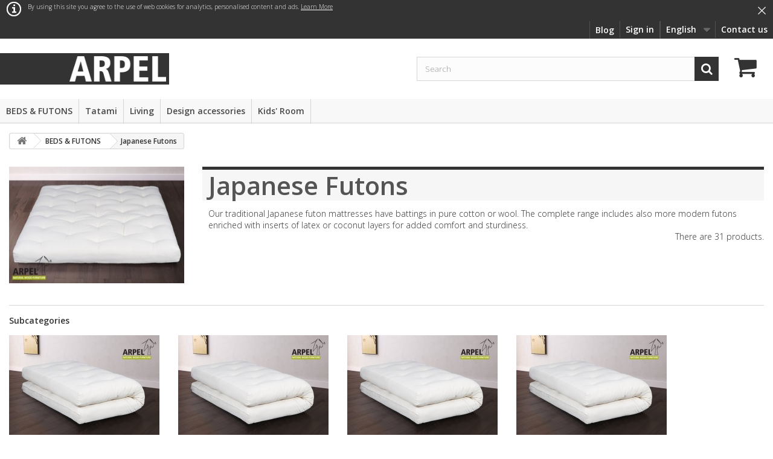

--- FILE ---
content_type: text/html; charset=utf-8
request_url: https://arpel.eu/it/en/5-japanese-futons
body_size: 20566
content:
 <!DOCTYPE HTML> <!--[if lt IE 7]><html class="no-js lt-ie9 lt-ie8 lt-ie7" lang="en-us"><![endif]--> <!--[if IE 7]><html class="no-js lt-ie9 lt-ie8 ie7" lang="en-us"><![endif]--> <!--[if IE 8]><html class="no-js lt-ie9 ie8" lang="en-us"><![endif]--> <!--[if gt IE 8]><html class="no-js ie9" lang="en-us"><![endif]--><html lang="en-us"><head><meta charset="utf-8" /><title>Futon mattresses - Vendita Mobili Giapponesi - Arpel Arredamenti Naturali in legno</title><meta name="description" content="Discover our wide range of Japanese style futon mattresses. The batting consists of layers of cotton and wool enriched with layers of coconut and latex." /><meta name="keywords" content="futon" /><meta name="generator" content="PrestaShop" /><meta name="robots" content="index,follow" /><meta name="viewport" content="width=device-width, minimum-scale=0.25, maximum-scale=1.6, initial-scale=1.0" /><meta name="apple-mobile-web-app-capable" content="yes" /><link rel="stylesheet" href="/it/themes/default-bootstrap/css/global.css" type="text/css" media="all" /><link rel="stylesheet" href="/it/themes/default-bootstrap/css/autoload/highdpi.css" type="text/css" media="all" /><link rel="stylesheet" href="/it/themes/default-bootstrap/css/autoload/responsive-tables.css" type="text/css" media="all" /><link rel="stylesheet" href="/it/themes/default-bootstrap/css/autoload/uniform.default.css" type="text/css" media="all" /><link rel="stylesheet" href="/it/themes/default-bootstrap/css/product_list.css" type="text/css" media="all" /><link rel="stylesheet" href="/it/themes/default-bootstrap/css/category.css" type="text/css" media="all" /><link rel="stylesheet" href="/it/themes/default-bootstrap/css/scenes.css" type="text/css" media="all" /><link rel="stylesheet" href="/it/modules/prestablog/views/css/grid-for-1-6-module.css" type="text/css" media="all" /><link rel="stylesheet" href="/it/themes/default-bootstrap/css/modules/blockviewed/blockviewed.css" type="text/css" media="all" /><link rel="stylesheet" href="/it/themes/default-bootstrap/css/modules/blockspecials/blockspecials.css" type="text/css" media="all" /><link rel="stylesheet" href="/it/themes/default-bootstrap/css/modules/blockuserinfo/blockuserinfo.css" type="text/css" media="all" /><link rel="stylesheet" href="/it/themes/default-bootstrap/css/modules/blocklanguages/blocklanguages.css" type="text/css" media="all" /><link rel="stylesheet" href="/it/themes/default-bootstrap/css/modules/blocktags/blocktags.css" type="text/css" media="all" /><link rel="stylesheet" href="/it/themes/default-bootstrap/css/modules/blockcategories/blockcategories.css" type="text/css" media="all" /><link rel="stylesheet" href="/it/themes/default-bootstrap/css/modules/blockmyaccountfooter/blockmyaccount.css" type="text/css" media="all" /><link rel="stylesheet" href="/it/themes/default-bootstrap/css/modules/blockcontact/blockcontact.css" type="text/css" media="all" /><link rel="stylesheet" href="/it/themes/default-bootstrap/css/modules/blockcart/blockcart.css" type="text/css" media="all" /><link rel="stylesheet" href="/it/js/jquery/plugins/bxslider/jquery.bxslider.css" type="text/css" media="all" /><link rel="stylesheet" href="/it/modules/blockadvertmulti/css/blockadvertmulti.css" type="text/css" media="all" /><link rel="stylesheet" href="/it/modules/pdfpricelist/css/pdfpricelist.css" type="text/css" media="all" /><link rel="stylesheet" href="/it/themes/default-bootstrap/css/modules/blocksearch/blocksearch.css" type="text/css" media="all" /><link rel="stylesheet" href="/it/js/jquery/plugins/autocomplete/jquery.autocomplete.css" type="text/css" media="all" /><link rel="stylesheet" href="/it/modules/themeconfigurator/css/hooks.css" type="text/css" media="all" /><link rel="stylesheet" href="/it/modules/paypal/views/css/paypal.css" type="text/css" media="all" /><link rel="stylesheet" href="/it/modules/contactform/css/front/advance.css" type="text/css" media="all" /><link rel="stylesheet" href="/it/modules/newsletterpro/views/css/1.6/newsletterpro_front.css" type="text/css" media="all" /><link rel="stylesheet" href="/it/modules/newsletterpro/views/css/newsletterpro_cross.css" type="text/css" media="all" /><link rel="stylesheet" href="/it/modules/countdownspecials/views/css/1jquery.countdown.css" type="text/css" media="all" /><link rel="stylesheet" href="/it/modules/alex_deliverydate/views/css/deliverydate.css" type="text/css" media="all" /><link rel="stylesheet" href="/it/themes/default-bootstrap/css/modules/blocktopmenu/css/blocktopmenu.css" type="text/css" media="all" /><link rel="stylesheet" href="/it/themes/default-bootstrap/css/modules/blocktopmenu/css/superfish-modified.css" type="text/css" media="all" /><link rel="stylesheet" href="/it/modules/heidelpay/views/css/front.css" type="text/css" media="all" /><link rel="stylesheet" href="/it/modules/konfigurator/views/css/front.css" type="text/css" media="all" /><link rel="stylesheet" href="/it/modules/vatdisclaimer/views/css/front.css" type="text/css" media="all" /><link rel="stylesheet" href="/it/js/jquery/plugins/fancybox/jquery.fancybox.css" type="text/css" media="all" /><link rel="stylesheet" href="/it/modules/consel/views/css/consel.css" type="text/css" media="all" /><link rel="stylesheet" href="/it/modules/newsletterpro/views/css/1.6/newsletter_subscribe.css" type="text/css" media="all" /><link rel="stylesheet" href="/it/modules/newsletterpro/views/css/subscription_template/default.1.1.css" type="text/css" media="all" /><link rel="stylesheet" href="/it/modules/newsletterpro/views/css/1.6/front_window.css" type="text/css" media="all" /><link rel="stylesheet" href="/it/modules/shopappscookie/css/shopappscookie.css" type="text/css" media="all" /> <script type="text/javascript">var CUSTOMIZE_TEXTFIELD = 1;
var FancyboxI18nClose = 'Close';
var FancyboxI18nNext = 'Next';
var FancyboxI18nPrev = 'Previous';
var ajax_allowed = true;
var ajaxsearch = true;
var baseDir = 'https://arpel.eu/it/';
var baseUri = 'https://arpel.eu/it/';
var blocksearch_type = 'top';
var comparator_max_item = 0;
var comparedProductsIds = [];
var contentOnly = false;
var currency = {"id":1,"name":"Euro","iso_code":"EUR","iso_code_num":"978","sign":"\u20ac","blank":"1","conversion_rate":"1.000000","deleted":"0","format":"2","decimals":"1","active":"1","prefix":"","suffix":" \u20ac","id_shop_list":null,"force_id":false};
var currencyBlank = 1;
var currencyFormat = 2;
var currencyRate = 1;
var currencySign = '€';
var customizationIdMessage = 'Customization #';
var delete_txt = 'Delete';
var displayList = false;
var freeProductTranslation = 'Free!';
var freeShippingTranslation = 'Free shipping!';
var generated_date = 1768786140;
var hasDeliveryAddress = false;
var highDPI = false;
var id_lang = 1;
var img_dir = 'https://arpel.eu/it/themes/default-bootstrap/img/';
var instantsearch = true;
var isGuest = 0;
var isLogged = 0;
var isMobile = false;
var max_item = 'You cannot add more than 0 product(s) to the product comparison';
var min_item = 'Please select at least one product';
var page_name = 'category';
var priceDisplayMethod = 0;
var priceDisplayPrecision = 2;
var quickView = false;
var removingLinkText = 'remove this product from my cart';
var request = 'https://arpel.eu/it/en/5-japanese-futons';
var roundMode = 2;
var search_url = 'https://arpel.eu/it/en/search';
var static_token = '1b6bceae7a5332ce7b1778c2968ccfd6';
var toBeDetermined = 'To be determined';
var token = '90c44dac473957a5b0168650797c9729';
var usingSecureMode = true;</script> <script type="text/javascript" src="https://arpel.eu/it/themes/default-bootstrap/cache/v_84_308b83d4e7bd9079bff5684f6f029149.js"></script> <script type="text/javascript">(window.gaDevIds=window.gaDevIds||[]).push('d6YPbH');
				(function(i,s,o,g,r,a,m){i['GoogleAnalyticsObject']=r;i[r]=i[r]||function(){
				(i[r].q=i[r].q||[]).push(arguments)},i[r].l=1*new Date();a=s.createElement(o),
				m=s.getElementsByTagName(o)[0];a.async=1;a.src=g;m.parentNode.insertBefore(a,m)
				})(window,document,'script','//www.google-analytics.com/analytics.js','ga');
				ga('create', 'UA-32288395-1', 'auto');
				ga('require', 'ec');</script> <script src="https://arpel.eu/it/modules/gototop/js/jquery.ui.totop.js" type="text/javascript"></script> <link rel="stylesheet" type="text/css" media="screen,projection" href="https://arpel.eu/it/modules/gototop/css/gototop.css" /> <script type="text/javascript">$(document).ready(function() {
			$().UItoTop({ easingType: 'easeOutQuart' });
			
		});</script> <script type="text/javascript">/* * 2007-2017 PrestaShop * * NOTICE OF LICENSE * * This source file is subject to the Academic Free License (AFL 3.0) * that is bundled with this package in the file LICENSE.txt. * It is also available through the world-wide-web at this URL: * http://opensource.org/licenses/afl-3.0.php * If you did not receive a copy of the license and are unable to * obtain it through the world-wide-web, please send an email * to license@prestashop.com so we can send you a copy immediately. * * DISCLAIMER * * Do not edit or add to this file if you wish to upgrade PrestaShop to newer * versions in the future. If you wish to customize PrestaShop for your * needs please refer to http://www.prestashop.com for more information. * * @author PrestaShop SA <contact@prestashop.com> * @copyright 2007-2017 PrestaShop SA * @license http://opensource.org/licenses/afl-3.0.php Academic Free License (AFL 3.0) * International Registered Trademark & Property of PrestaShop SA */function updateFormDatas() { var nb = $('#quantity_wanted').val(); var id = $('#idCombination').val();$('.paypal_payment_form input[name=quantity]').val(nb); $('.paypal_payment_form input[name=id_p_attr]').val(id); } $(document).ready( function() {if($('#in_context_checkout_enabled').val() != 1) { $('#payment_paypal_express_checkout').click(function() { $('#paypal_payment_form_cart').submit(); return false; }); }var jquery_version = $.fn.jquery.split('.'); if(jquery_version[0]>=1 && jquery_version[1] >= 7) { $('body').on('submit',".paypal_payment_form", function () { updateFormDatas(); }); } else { $('.paypal_payment_form').live('submit', function () { updateFormDatas(); }); }function displayExpressCheckoutShortcut() { var id_product = $('input[name="id_product"]').val(); var id_product_attribute = $('input[name="id_product_attribute"]').val(); $.ajax({ type: "GET", url: baseDir+'/modules/paypal/express_checkout/ajax.php', data: { get_qty: "1", id_product: id_product, id_product_attribute: id_product_attribute }, cache: false, success: function(result) { if (result == '1') { $('#container_express_checkout').slideDown(); } else { $('#container_express_checkout').slideUp(); } return true; } }); }$('select[name^="group_"]').change(function () { setTimeout(function(){displayExpressCheckoutShortcut()}, 500); });$('.color_pick').click(function () { setTimeout(function(){displayExpressCheckoutShortcut()}, 500); });if($('body#product').length > 0) setTimeout(function(){displayExpressCheckoutShortcut()}, 500);var modulePath = 'modules/paypal'; var subFolder = '/integral_evolution'; var baseDirPP = baseDir.replace('http:', 'https:'); var fullPath = baseDirPP + modulePath + subFolder; var confirmTimer = false; if ($('form[target="hss_iframe"]').length == 0) { if ($('select[name^="group_"]').length > 0) displayExpressCheckoutShortcut(); return false; } else { checkOrder(); }function checkOrder() { if(confirmTimer == false) confirmTimer = setInterval(getOrdersCount, 1000); }});</script><script type="text/javascript">NewsletterPro.dataStorage.addObject({
						'ajax_url': '/it/modules/newsletterpro/ajax/ajax_newsletterpro_front.php'
					});

					// script alias, for the websites that have cache, this variables are not required, they can be deleted
					var NPRO_AJAX_URL = NewsletterPro.dataStorage.get('ajax_url');</script><script type="text/javascript">(function($) {
	$(function() { //on DOM ready 
    		$("#cst").simplyScroll(
			{
			orientation: 'vertical',
            auto: true,
				}
			);
	});
 })(jQuery);</script> <script async src="https://www.googletagmanager.com/gtag/js?id=AW-1013729212"></script> <script>window.dataLayer = window.dataLayer || [];
  function gtag(){dataLayer.push(arguments);}
  gtag('js', new Date());

  gtag('config', 'AW-1013729212');</script><script>!function(f,b,e,v,n,t,s){if(f.fbq)return;n=f.fbq=function(){n.callMethod?
n.callMethod.apply(n,arguments):n.queue.push(arguments)};if(!f._fbq)f._fbq=n;
n.push=n;n.loaded=!0;n.version='2.0';n.queue=[];t=b.createElement(e);t.async=!0;
t.src=v;s=b.getElementsByTagName(e)[0];s.parentNode.insertBefore(t,s)}(window,
document,'script','https://connect.facebook.net/en_US/fbevents.js');

fbq('init', '1615475562100338');
fbq('track', "PageView");</script> <noscript><img height="1" width="1" style="display:none" src="https://www.facebook.com/tr?id=1615475562100338&ev=PageView&noscript=1" /></noscript><link rel="stylesheet" href="//fonts.googleapis.com/css?family=Open+Sans:300,600&amp;subset=latin,latin-ext" type="text/css" media="all" /> <!--[if IE 8]> <script src="https://oss.maxcdn.com/libs/html5shiv/3.7.0/html5shiv.js"></script> <script src="https://oss.maxcdn.com/libs/respond.js/1.3.0/respond.min.js"></script> <![endif]--><link rel="apple-touch-icon" sizes="57x57" href="/apple-icon-57x57.png"><link rel="apple-touch-icon" sizes="60x60" href="/apple-icon-60x60.png"><link rel="apple-touch-icon" sizes="72x72" href="/apple-icon-72x72.png"><link rel="apple-touch-icon" sizes="76x76" href="/apple-icon-76x76.png"><link rel="apple-touch-icon" sizes="114x114" href="/apple-icon-114x114.png"><link rel="apple-touch-icon" sizes="120x120" href="/apple-icon-120x120.png"><link rel="apple-touch-icon" sizes="144x144" href="/apple-icon-144x144.png"><link rel="apple-touch-icon" sizes="152x152" href="/apple-icon-152x152.png"><link rel="apple-touch-icon" sizes="180x180" href="/apple-icon-180x180.png"><link rel="icon" type="image/png" sizes="192x192" href="/android-icon-192x192.png"><link rel="icon" type="image/png" sizes="32x32" href="/favicon-32x32.png"><link rel="icon" type="image/png" sizes="96x96" href="/favicon-96x96.png"><link rel="icon" type="image/png" sizes="16x16" href="/favicon-16x16.png"><link rel="icon" type="image/vnd.microsoft.icon" href="/favicon.ico" /><link rel="manifest" href="/manifest.json"><meta name="msapplication-TileImage" content="/ms-icon-144x144.png"></head><body id="category" class="category category-5 category-japanese-futons hide-left-column hide-right-column lang_en"><div id="page"><div class="header-container"> <header id="header"><div class="banner"><div class="container"><div class="row"></div></div></div><div class="nav"><div class="container"><div class="row"> <nav><div id="contact-link" > <a href="https://arpel.eu/it/en/contact-us" title="Contact us">Contact us</a></div><div id="languages-block-top" class="languages-block"><div class="current"> <span>English</span></div><ul id="first-languages" class="languages-block_ul toogle_content"><li class="selected"> <span>English</span></li><li > <a href="https://arpel.eu/it/de/5-futons" title="Deutsch (German)" rel="alternate" hreflang="de"> <span>Deutsch</span> </a></li><li > <a href="https://arpel.eu/it/it/5-vendita-futon" title="Italiano (Italian)" rel="alternate" hreflang="it"> <span>Italiano</span> </a></li></ul></div><div class="header_user_info"> <a class="login" href="https://arpel.eu/it/en/my-account" rel="nofollow" title="Log in to your customer account"> Sign in </a></div><div class="prestablog-nav-top"> <a href="https://arpel.eu/it/en/blog"> Blog </a></div> </nav></div></div></div><div><div class="header_grid"><div id="header_logo"><div class="logo_cont"> <a href="https://arpel.eu/it/" title="Vendita Mobili Giapponesi - Arpel Arredamenti Naturali in legno"> <img class="logo" src="/img/arpel_white_180.png" alt="Vendita Mobili Giapponesi - Arpel Arredamenti Naturali in legno"/> <img class="logo_mobile" src="/img/logo_arpel_black_30.png" alt="Vendita Mobili Giapponesi - Arpel Arredamenti Naturali in legno"/> </a></div></div><div id="search_block_top" class=" searc_continer"><form id="searchbox" method="get" action="//arpel.eu/it/en/search" > <input type="hidden" name="controller" value="search" /> <input type="hidden" name="orderby" value="position" /> <input type="hidden" name="orderway" value="desc" /> <input class="search_query form-control" type="text" id="search_query_top" name="search_query" placeholder="Search" value="" /> <button type="submit" name="submit_search" class="btn btn-default button-search"> <span>Search</span> </button></form></div><div class="cart_grid "><div class="shopping_cart"> <a href="https://arpel.eu/it/en/order" title="View my shopping cart" rel="nofollow"><div class="ajax_cart_quantity unvisible">0</div><span class="ajax_cart_total unvisible"> </span> </a><div class="cart_block block exclusive"><div class="block_content"><div class="cart_block_list"><p class="cart_block_no_products"> No products</p><div class="cart-prices"><div class="cart-prices-line first-line"> <span class="price cart_block_shipping_cost ajax_cart_shipping_cost unvisible"> To be determined </span> <span class="unvisible"> Shipping </span></div><div class="cart-prices-line last-line"> <span class="price cart_block_total ajax_block_cart_total">0,00 €</span> <span>Total</span></div></div><p class="cart-buttons"> <a id="button_order_cart" class="btn btn-default button button-small" href="https://arpel.eu/it/en/order" title="Check out" rel="nofollow"> <span> Check out<i class="icon-chevron-right right"></i> </span> </a></p></div></div></div></div></div><div id="layer_cart"><div class="clearfix"><div class="layer_cart_product col-xs-12 col-md-6"> <span class="cross" title="Close window"></span> <span class="title"> <i class="icon-check"></i>Product successfully added to your shopping cart </span><div class="product-image-container layer_cart_img"></div><div class="layer_cart_product_info"> <span id="layer_cart_product_title" class="product-name"></span> <span id="layer_cart_product_attributes"></span><div> <strong class="dark">Quantity</strong> <span id="layer_cart_product_quantity"></span></div><div> <strong class="dark">Total</strong> <span id="layer_cart_product_price"></span></div></div></div><div class="layer_cart_cart col-xs-12 col-md-6"> <span class="title"> <span class="ajax_cart_product_txt_s unvisible"> There are <span class="ajax_cart_quantity">0</span> items in your cart. </span> <span class="ajax_cart_product_txt "> There is 1 item in your cart. </span> </span><div class="layer_cart_row"> <strong class="dark"> Total products </strong> <span class="ajax_block_products_total"> </span></div><div class="layer_cart_row"> <strong class="dark unvisible"> Total shipping&nbsp; </strong> <span class="ajax_cart_shipping_cost unvisible"> To be determined </span></div><div class="layer_cart_row"> <strong class="dark"> Total </strong> <span class="ajax_block_cart_total"> </span></div><div class="button-container"> <span class="continue btn btn-default button exclusive-medium" title="Continue shopping"> <span> <i class="icon-chevron-left left"></i>Continue shopping </span> </span> <a class="btn btn-default button button-medium" href="https://arpel.eu/it/en/order" title="Proceed to checkout" rel="nofollow"> <span> Proceed to checkout<i class="icon-chevron-right right"></i> </span> </a></div></div></div><div class="crossseling"></div></div><div class="layer_cart_overlay"></div><div id="newsletter_pro_subscribe"><form id="np-subscribe-form" style="margin: 0; padding: 0;" action="https://arpel.eu/it/en/" method="post"><div id="nps-popup" class="nps-popup " style="display:none;"><div id="nps-popup-content"><div class="np-front-subscription"><div class="form-inputs clearfix"><h4 class="nps-popup-title">Subscribe at our newsletter</h4></div><div class="form-inputs clearfix"><div id="ajax-errors-subscribe" class="alert alert-danger" style="display: none;"></div><div class="clear"></div><div id="ajax-success-subscribe" class="alert alert-success" style="display: none;"></div><div class="clear"></div></div><div class="form-inputs clearfix"><div class="form-inputs clearfix"><div class="form-group"><label>First name</label> <input class="form-control" type="text" name="firstname" value=""></div><div class="form-group"><label>Last name</label> <input class="form-control" type="text" name="lastname" value=""></div><div class="form-group"><label>Email<sup>*</sup></label> <input id="np-popup-email" class="form-control" type="text" name="email" value=""></div><div class="form-group"><label>Language</label><div class="select-group"> <select id="np-lang-select" class="np-select-option" name="id_lang"><option value="1" selected="selected">English (English)</option><option value="4" >Deutsch (German)</option><option value="5" >Italiano (Italian)</option> </select></div></div></div><div class="form-inputs clearfix"><div class="form-group clearfix" style="margin-bottom: 0;"><a href="#" id="submit-newsletterpro-subscribe" class="np-button submit-newsletterpro-subscribe"> <span>Subscribe</span> </a> <a href="javascript:{}" id="newsletterpro-subscribe-close-forever" class="close-forever"> <span>Don't show next time.</span> </a><div class="clear">&nbsp;</div></div></div><div class="clear"></div></div><div class="clear"></div></div></div><div id="nps-popup-response" style="display:none;"></div></div></form></div> <script type="text/javascript">if (typeof NewsletterPro !== 'undefined')
	{
		NewsletterPro.dataStorage.add('translations_subscribe', {
			'ajax request error' : "An error occurred at the ajax request!",
			'You must agree to the terms of service before subscribing.' : "You must agree to the terms of service before subscribing."
		});

		try
		{

			
			NewsletterPro.dataStorage.addObject(jQuery.parseJSON('\{\"subscription_template_front_info\"\:\{\"body_width\"\:\"400\"\,\"body_min_width\"\:0\,\"body_max_width\"\:1280\,\"body_top\"\:100\,\"show_on_pages\"\:\"0\"\,\"cookie_lifetime\"\:366\,\"start_timer\"\:0\,\"when_to_show\"\:0\,\"bool_show_on_page\"\:0\,\"popup_show_cookie\"\:1\,\"display_popup\"\:false\,\"close_forever\"\:0\}\,\"configuration\"\:\{\"CROSS_TYPE_CLASS\"\:\"np-icon-cross_5\"\}\}'));
		}
		catch (e)
		{
			console.error(e.message);
		}
	}
	else
		console.error("An error occurred, please disable the force compilation option.");</script><div class="sa-notification-bar" style="display:none; background-color:#333333; color:#FFFFFF; min-height:35px; line-height:35px;" ><table id="sa-notification-table"><tr><td width="96%" class="content" style="font-size:10px; background-color:#333333; color:#FFFFFF; height:35px; line-height:35px;"><div style="font-size:10px;"><span style="float:right;display:block;"><a href="javascript:void(0)" class="sa-close sa-right sa-icon-close" style="color:#FFFFFF;" title="close">&times;</a></span> <img src="/it/modules/shopappscookie/images/info-w.png" style="float:left;"> By using this site you agree to the use of web cookies for analytics, personalised content and ads. <a class="sa-more-info" href="/index.php?id_cms=39&amp;controller=cms" style="color:#FFFFFF;" > Learn More </a></div></td></tr></table></div> <script>$(document).ready(function () {

	var orig_padding = $('body').css('padding-top');
	$el  = $('.sa-notification-bar');
	var prev = parseFloat($.cookie("sa-pv"));
	if(isNaN(prev)) prev = 0;
	
	var now  = new Date();
		now  = parseFloat(Date.parse(now).toString().slice(0,10));
		testNow = now;
		testPrev = prev;
		
	if(now > prev)
	{
		$el.fadeIn(1000);
		$('body').css('padding-top', '35px');
		$el.find('.sa-close').click(function(e){
	
			e.preventDefault();
			$el.fadeOut(1000);
			$.cookie("sa-pv", now + (1825 * 86400));
			$('body').css('padding-top', orig_padding);
		});
	}

});</script> <div id="block_top_menu" class="sf-contener clearfix"><div class="search_container_sm"></div><div class="cat-title">&nbsp;</div><ul class="sf-menu clearfix menu-content"><li><a href="https://arpel.eu/it/en/63-beds-futons" title="BEDS & FUTONS">BEDS & FUTONS</a><ul><li><a href="https://arpel.eu/it/en/6-japanese-beds" title="Japanese beds">Japanese beds</a><ul><li><a href="https://arpel.eu/it/en/19-zen-beds" title="Zen Beds">Zen Beds</a></li><li><a href="https://arpel.eu/it/en/81-platform-beds" title="Low Beds">Low Beds</a></li><li><a href="https://arpel.eu/it/en/21-design-beds" title="Design Beds">Design Beds</a></li><li><a href="https://arpel.eu/it/en/26-bookcase-beds" title="Bookcase Beds">Bookcase Beds</a></li><li><a href="https://arpel.eu/it/en/22-storage-beds" title="Storage Beds">Storage Beds</a></li><li><a href="https://arpel.eu/it/en/54-loft-beds" title="Loft Beds">Loft Beds</a><ul><li><a href="https://arpel.eu/it/en/57-ku-be-series" title="KU-BE series">KU-BE series</a></li><li><a href="https://arpel.eu/it/en/58-ultra-reverse-series-loft-beds" title="Ultra Reverse series ">Ultra Reverse series </a></li></ul></li></ul></li><li class="sfHoverForce"><a href="https://arpel.eu/it/en/5-japanese-futons" title="Japanese Futons">Japanese Futons</a><ul><li><a href="https://arpel.eu/it/en/82-futons-ready-for-instant-delivery" title="Futons ready for Instant Delivery ">Futons ready for Instant Delivery </a></li><li><a href="https://arpel.eu/it/en/16-futons-in-pure-cotton" title="Futons in Pure Cotton ">Futons in Pure Cotton </a></li><li><a href="https://arpel.eu/it/en/17-futons-in-cotton-latex" title="Futons in Cotton & Latex">Futons in Cotton & Latex</a></li><li><a href="https://arpel.eu/it/en/84-futons-in-cotton-coconut" title="Futons in Cotton & Coconut">Futons in Cotton & Coconut</a></li><li><a href="https://arpel.eu/it/en/85-futon-in-cotton-memory-foam" title="Futon in Cotton & Memory Foam">Futon in Cotton & Memory Foam</a></li><li><a href="https://arpel.eu/it/en/105-futons-in-pure-virgin-wool" title="Futons in Pure Virgin Wool">Futons in Pure Virgin Wool</a></li><li><a href="https://arpel.eu/it/en/106-futons-in-virgin-wool-latex" title="Futons in Virgin Wool & Latex">Futons in Virgin Wool & Latex</a></li><li><a href="https://arpel.eu/it/en/107-futons-in-virgin-wool-coconut" title="Futons in Virgin Wool & Coconut">Futons in Virgin Wool & Coconut</a></li><li><a href="https://arpel.eu/it/en/44-massage-futons" title="Massage futons">Massage futons</a></li><li><a href="https://arpel.eu/it/en/31-travel-futons" title="Travel Futons">Travel Futons</a></li></ul></li><li><a href="https://arpel.eu/it/en/7-bedside-tables-and-benches" title="Bedside tables and benches">Bedside tables and benches</a><ul><li><a href="https://arpel.eu/it/en/23-zen-bedside-tables" title="Zen bedside tables">Zen bedside tables</a></li><li><a href="https://arpel.eu/it/en/86-platform-bedside-tables" title="Platform bedside tables">Platform bedside tables</a></li><li><a href="https://arpel.eu/it/en/24-design-bedside-tables" title="Design bedside tables">Design bedside tables</a></li><li><a href="https://arpel.eu/it/en/25-storage-bedside-tables" title="Storage bedside tables">Storage bedside tables</a></li></ul></li><li><a href="https://arpel.eu/it/en/67-headrests" title="Headrests">Headrests</a><ul><li><a href="https://arpel.eu/it/en/32-futon-headrests" title="Futon headrests">Futon headrests</a><ul></ul></li><li><a href="https://arpel.eu/it/en/9-wooden-headrests" title="Wooden headboards">Wooden headboards</a></li><li><a href="https://arpel.eu/it/en/70-mirror-headboards" title="Mirror headboards">Mirror headboards</a></li></ul></li><li><a href="https://arpel.eu/it/en/98-bedding" title="Bedding">Bedding</a><ul><li><a href="https://arpel.eu/it/en/99-quilt-covers" title="Quilt Covers">Quilt Covers</a></li><li><a href="https://arpel.eu/it/en/100-quilt-cover-sets" title="Quilt Cover Sets">Quilt Cover Sets</a></li><li><a href="https://arpel.eu/it/en/103-natural-quilts" title="Natural Quilts">Natural Quilts</a></li></ul></li><li><a href="https://arpel.eu/it/en/34-cushions-and-pillows" title="Cushions and pillows">Cushions and pillows</a><ul><li><a href="https://arpel.eu/it/en/87-pillows" title="Pillows">Pillows</a></li><li><a href="https://arpel.eu/it/en/88-cervical-and-massage-pillows" title="Cervical and Massage Pillows">Cervical and Massage Pillows</a></li><li><a href="https://arpel.eu/it/en/90-cushions-for-sofas-bed-headrests" title="Cushions for sofas & bed headrests">Cushions for sofas & bed headrests</a></li><li><a href="https://arpel.eu/it/en/97-neckroll" title="Neckroll">Neckroll</a></li><li><a href="https://arpel.eu/it/en/89-zafus-zabutons" title="Zafus & Zabutons">Zafus & Zabutons</a></li></ul></li><li><a href="https://arpel.eu/it/en/46-memory-foam-mattresses" title="Memory foam mattresses">Memory foam mattresses</a><ul><li><a href="https://arpel.eu/it/en/113-memory-foam-latex-mattresses" title="Memory Foam & Latex Mattresses">Memory Foam & Latex Mattresses</a></li><li><a href="https://arpel.eu/it/en/114-medical-memory-mattresses" title="Medical Memory Mattresses">Medical Memory Mattresses</a></li></ul></li><li><a href="https://arpel.eu/it/en/43-slatted-ergonomic-base" title="Slatted bed bases">Slatted bed bases</a><ul><li><a href="https://arpel.eu/it/en/120-single-row-slatted-bed-bases" title="Single row slatted bed bases">Single row slatted bed bases</a></li><li><a href="https://arpel.eu/it/en/121-double-row-slatted-bed-bases" title="Double row slatted bed bases">Double row slatted bed bases</a></li><li><a href="https://arpel.eu/it/en/112-height-adjustable-slatted-bed-bases" title="Height adjustable slatted bed bases">Height adjustable slatted bed bases</a></li></ul></li></ul></li><li><a href="https://arpel.eu/it/en/40-tatami" title="Tatami">Tatami</a><ul><li><a href="https://arpel.eu/it/en/71-high-quality-tatami" title="High Quality Tatami">High Quality Tatami</a></li><li><a href="https://arpel.eu/it/en/72-tatami-and-cotton-futon-beds" title="Tatami and Cotton Futon Beds">Tatami and Cotton Futon Beds</a></li><li><a href="https://arpel.eu/it/en/73-tatami-cotton-latex-futon-bed" title="Tatami + Cotton & Latex Futon Bed">Tatami + Cotton & Latex Futon Bed</a></li></ul></li><li><a href="https://arpel.eu/it/en/65-Living" title="Living">Living</a><ul><li><a href="https://arpel.eu/it/en/14-japanese-wardrobes" title="Japanese wardrobes">Japanese wardrobes</a><ul><li><a href="https://arpel.eu/it/en/119-sliding-door-wardrobes" title="Sliding Door Wardrobes">Sliding Door Wardrobes</a></li><li><a href="https://arpel.eu/it/en/74-shoji-wardrobes" title="Shoji Wardrobes">Shoji Wardrobes</a></li><li><a href="https://arpel.eu/it/en/75-feng-wardrobes" title="Feng Wardrobes">Feng Wardrobes</a></li><li><a href="https://arpel.eu/it/en/76-origami-wardrobes" title="Origami Wardrobes">Origami Wardrobes</a></li></ul></li><li><a href="https://arpel.eu/it/en/62-origami-series-natural-furnitures" title="Origami series">Origami series</a></li><li><a href="https://arpel.eu/it/en/8-chests-of-drawers" title="Chests of drawers">Chests of drawers</a><ul><li><a href="https://arpel.eu/it/en/77-zen-chests-of-drawers" title="Zen Chests of Drawers">Zen Chests of Drawers</a></li><li><a href="https://arpel.eu/it/en/78-origami-chests-of-drawers" title="Origami Chests of Drawers">Origami Chests of Drawers</a></li></ul></li><li><a href="https://arpel.eu/it/en/11-japanese-sideboards" title="Japanese Sideboards">Japanese Sideboards</a><ul><li><a href="https://arpel.eu/it/en/79-sliding-door-sideboards" title="Sliding Door Sideboards">Sliding Door Sideboards</a></li><li><a href="https://arpel.eu/it/en/80-sliding-door-sideboard-with-drawers" title="Sliding Door Sideboard with Drawers">Sliding Door Sideboard with Drawers</a></li></ul></li><li><a href="https://arpel.eu/it/en/20-bookcases" title="Bookcases">Bookcases</a><ul><li><a href="https://arpel.eu/it/en/91-quadro-bookshelves" title="Quadro Bookshelves">Quadro Bookshelves</a><ul><li><a href="https://arpel.eu/it/en/93-quadro-basic-bookshelves" title="Quadro Basic Bookshelves">Quadro Basic Bookshelves</a></li><li><a href="https://arpel.eu/it/en/94-quadro-plus-bookshelves" title="Quadro Plus Bookshelves">Quadro Plus Bookshelves</a></li></ul></li><li><a href="https://arpel.eu/it/en/92-variant-bookshelves" title="Variant Bookshelves">Variant Bookshelves</a><ul><li><a href="https://arpel.eu/it/en/95-variant-basic-bookshelves" title="Variant Basic Bookshelves">Variant Basic Bookshelves</a></li><li><a href="https://arpel.eu/it/en/96-variant-plus-bookshelves" title="Variant Plus Bookshelves">Variant Plus Bookshelves</a></li></ul></li></ul></li></ul></li><li><a href="https://arpel.eu/it/en/110-design-accessories" title="Design accessories">Design accessories</a><ul><li><a href="https://arpel.eu/it/en/115-lamps" title="Lamps">Lamps</a></li><li><a href="https://arpel.eu/it/en/50-screens" title="Screens">Screens</a></li><li><a href="https://arpel.eu/it/en/69-japanese-rice-paper-shades" title="Shades">Shades</a></li><li><a href="https://arpel.eu/it/en/51-mirrors" title="Mirrors">Mirrors</a></li></ul></li><li><a href="https://arpel.eu/it/en/35-kids-room" title="Kids' Room">Kids' Room</a><ul><li><a href="https://arpel.eu/it/en/36-single-or-bunk-beds" title="Single or bunk beds">Single or bunk beds</a></li><li><a href="https://arpel.eu/it/en/39-cradles-and-small-beds" title="Cradles and small beds">Cradles and small beds</a></li><li><a href="https://arpel.eu/it/en/37-containers" title="Containers">Containers</a></li><li><a href="https://arpel.eu/it/en/38-desks" title="Desks">Desks</a></li></ul></li></ul></div></div></div> </header></div><div class="columns-container"><div class="container container-padded"><div class="breadcrumb clearfix"> <a class="home" href="https://arpel.eu/it/" title="Return to Home"><i class="icon-home"></i></a> <span class="navigation-pipe">&gt;</span> <span class="navigation_page"><span itemscope itemtype="http://data-vocabulary.org/Breadcrumb"><a itemprop="url" href="https://arpel.eu/it/en/63-beds-futons" title="BEDS &amp; FUTONS" ><span itemprop="title">BEDS &amp; FUTONS</span></a></span><span class="navigation-pipe">></span>Japanese Futons</span></div></div><div id="slider_row" class="clearfix "></div><div id="columns" class="container container-padded clearfix"><div class="row"><div id="center_column" class="center_column col-xs-12 col-sm-12"><div class="content_scene_cat"><div class="content_scene_cat_bg"><div class="row"><div class="col-xs-12 col-sm-3" > <img src="https://arpel.eu/it/c/5-category_default/japanese-futons.jpg" alt=" Japanese Futons "/></div><div class=" col-xs-12 col-sm-9 cat_desc" ><h1> <span class="category-name"> Japanese Futons </span></h1><div class="rte"><p>Our traditional Japanese futon mattresses have battings in pure cotton or wool. The complete range&nbsp;includes also more modern futons enriched&nbsp;with inserts of latex or coconut layers for added comfort and sturdiness.</p></div><div class="rte product_count"><p> <span class="heading-counter">There are 31 products.</span></p></div></div></div></div></div><div id="subcategories"><p class="subcategory-heading">Subcategories</p><ul class="clearfix"><li><div class="subcategory-image"> <a href="https://arpel.eu/it/en/82-futons-ready-for-instant-delivery" title="Futons ready for Instant Delivery " class="img"> <img class="replace-2x" src="https://arpel.eu/it/c/82-medium_default/futons-ready-for-instant-delivery.jpg" alt="Futons ready for Instant Delivery " width="250" height="166" /> </a></div><h5><a class="subcategory-name" href="https://arpel.eu/it/en/82-futons-ready-for-instant-delivery">Futons ready for Instant Delivery</a></h5><div class="cat_desc"><p>Discover the relaxing sensation of sleeping on a natural, eco-friendly japanese futon mattress with 100% natural batting. In this category you can find our futons that are always in stock to be shipped shortly after order. We garantee the shipping within 3 working days from&nbsp;order.</p></div></li><li><div class="subcategory-image"> <a href="https://arpel.eu/it/en/16-futons-in-pure-cotton" title="Futons in Pure Cotton " class="img"> <img class="replace-2x" src="https://arpel.eu/it/c/16-medium_default/futons-in-pure-cotton.jpg" alt="Futons in Pure Cotton " width="250" height="166" /> </a></div><h5><a class="subcategory-name" href="https://arpel.eu/it/en/16-futons-in-pure-cotton">Futons in Pure Cotton</a></h5><div class="cat_desc"><p>In this section you can find futon mattresses with pure carded cotton&nbsp;batting. The cotton used for our futons is&nbsp;100% natural. These high quality heavyweight mattresses offer a pleasant support to body and are more breathable than other futons.</p></div></li><li><div class="subcategory-image"> <a href="https://arpel.eu/it/en/17-futons-in-cotton-latex" title="Futons in Cotton &amp; Latex" class="img"> <img class="replace-2x" src="https://arpel.eu/it/c/17-medium_default/futons-in-cotton-latex.jpg" alt="Futons in Cotton &amp; Latex" width="250" height="166" /> </a></div><h5><a class="subcategory-name" href="https://arpel.eu/it/en/17-futons-in-cotton-latex">Futons in Cotton &amp; Latex</a></h5><div class="cat_desc"><p>Discover the pleasure of sleeping on a&nbsp;japanese futon mattress with pure cotton batting that is&nbsp;enriched with&nbsp;internal latex layers. The rich composition of these heavyweight mattresses ensures a high flexibility and durability over time.</p></div></li><li><div class="subcategory-image"> <a href="https://arpel.eu/it/en/84-futons-in-cotton-coconut" title="Futons in Cotton &amp; Coconut" class="img"> <img class="replace-2x" src="https://arpel.eu/it/c/84-medium_default/futons-in-cotton-coconut.jpg" alt="Futons in Cotton &amp; Coconut" width="250" height="166" /> </a></div><h5><a class="subcategory-name" href="https://arpel.eu/it/en/84-futons-in-cotton-coconut">Futons in Cotton &amp; Coconut</a></h5><div class="cat_desc"><p>Here you can find a wide selection of 100% natural japanese futons with cotton and coconut fiber batting. These heavyweight mattresses are highly breathable and offer extra support thanks to the layer of coconut fiber.</p></div></li><li><div class="subcategory-image"> <a href="https://arpel.eu/it/en/85-futon-in-cotton-memory-foam" title="Futon in Cotton &amp; Memory Foam" class="img"> <img class="replace-2x" src="https://arpel.eu/it/c/85-medium_default/futon-in-cotton-memory-foam.jpg" alt="Futon in Cotton &amp; Memory Foam" width="250" height="166" /> </a></div><h5><a class="subcategory-name" href="https://arpel.eu/it/en/85-futon-in-cotton-memory-foam">Futon in Cotton &amp; Memory Foam</a></h5><div class="cat_desc"><p>New generation japanese Futons that combine the tradition of 100% natural cotton batting with high quality modern memory foam. The rich composition of these heavyweight mattresses ensures a perfect support and high durability in time. The innovative filling is also designed to&nbsp;keep the mattress exeptionally breathable.</p></div></li><li><div class="subcategory-image"> <a href="https://arpel.eu/it/en/105-futons-in-pure-virgin-wool" title="Futons in Pure Virgin Wool" class="img"> <img class="replace-2x" src="https://arpel.eu/it/c/105-medium_default/futons-in-pure-virgin-wool.jpg" alt="Futons in Pure Virgin Wool" width="250" height="166" /> </a></div><h5><a class="subcategory-name" href="https://arpel.eu/it/en/105-futons-in-pure-virgin-wool">Futons in Pure Virgin Wool</a></h5><div class="cat_desc"><p>Our&nbsp;Futon mattresses in pure virgin wool are 100% natural and produced without the use of any type of chemical agent. Wool is typically used for mattress battings as it is highly breathable and naturally supportive for relaxed and longer stages of sleep. Choose the futon thickness you prefer and then configure it in the dimensions you need.</p></div></li><li><div class="subcategory-image"> <a href="https://arpel.eu/it/en/106-futons-in-virgin-wool-latex" title="Futons in Virgin Wool &amp; Latex" class="img"> <img class="replace-2x" src="https://arpel.eu/it/c/106-medium_default/futons-in-virgin-wool-latex.jpg" alt="Futons in Virgin Wool &amp; Latex" width="250" height="166" /> </a></div><h5><a class="subcategory-name" href="https://arpel.eu/it/en/106-futons-in-virgin-wool-latex">Futons in Virgin Wool &amp; Latex</a></h5><div class="cat_desc"><p>Discover our complete selection of futons with virgin wool batting enriched with high density latex. The wool in the batting offers a firm support while adapting to the body shape for a true sensation of&nbsp;comfort. The internal layers of latex balance the composition and make the mattress more ergonomic. Thanks to their rich compositions, our futons maintain their shape perfectly over time.</p></div></li><li><div class="subcategory-image"> <a href="https://arpel.eu/it/en/107-futons-in-virgin-wool-coconut" title="Futons in Virgin Wool &amp; Coconut" class="img"> <img class="replace-2x" src="https://arpel.eu/it/c/107-medium_default/futons-in-virgin-wool-coconut.jpg" alt="Futons in Virgin Wool &amp; Coconut" width="250" height="166" /> </a></div><h5><a class="subcategory-name" href="https://arpel.eu/it/en/107-futons-in-virgin-wool-coconut">Futons in Virgin Wool &amp; Coconut</a></h5><div class="cat_desc"><p>Our japanese futons with pure virgin wool batting are 100% natural and produced without the use of any chemical treatments. The wool in the batting offers a medium firm resting support that adapts to the body shape relieving the it&nbsp;from typical&nbsp;pressure points. The coconut layers in the mattress&nbsp;offer a very firm support balancing the mattress as whole. Further, coconut fiber ist extremely breathable so these layers ensure that&nbsp;air circulates in the mattress. Choose the futon with the batting combination you prefer and personalize it in the size and color you need.</p></div></li><li><div class="subcategory-image"> <a href="https://arpel.eu/it/en/44-massage-futons" title="Massage futons" class="img"> <img class="replace-2x" src="https://arpel.eu/it/c/44-medium_default/massage-futons.jpg" alt="Massage futons" width="250" height="166" /> </a></div><h5><a class="subcategory-name" href="https://arpel.eu/it/en/44-massage-futons">Massage futons</a></h5><div class="cat_desc"><p><strong>Portable massage Futons </strong>ideal for shiatsu or physiotherapy. These light futons in cotton and latex take up little space and can be easily folded and transported when necessary. To protect your futon in time, don't forget to add the removable cover to your cart.</p></div></li><li><div class="subcategory-image"> <a href="https://arpel.eu/it/en/31-travel-futons" title="Travel Futons" class="img"> <img class="replace-2x" src="https://arpel.eu/it/c/31-medium_default/travel-futons.jpg" alt="Travel Futons" width="250" height="166" /> </a></div><h5><a class="subcategory-name" href="https://arpel.eu/it/en/31-travel-futons">Travel Futons</a></h5><div class="cat_desc"><p>Our lightweight Futons with 100% bio cotton batting are ideal for travels. They are provided with a comfortable bag to make them easy to carry.</p></div></li></ul></div><div class="content_sortPagiBar clearfix"><div class="sortPagiBar clearfix"><ul class="display hidden-xs"><li class="display-title">View:</li><li id="grid"><a rel="nofollow" href="#" title="Grid"><i class="icon-th-large"></i>Grid</a></li><li id="list"><a rel="nofollow" href="#" title="List"><i class="icon-th-list"></i>List</a></li></ul><form id="productsSortForm" action="https://arpel.eu/it/en/5-japanese-futons" class="productsSortForm"><div class="select selector1"> <label for="selectProductSort">Sort by</label> <select id="selectProductSort" class="selectProductSort form-control"><option value="position:asc" selected="selected">--</option><option value="price:asc">Price: Lowest first</option><option value="price:desc">Price: Highest first</option><option value="name:asc">Product Name: A to Z</option><option value="name:desc">Product Name: Z to A</option><option value="reference:asc">Reference: Lowest first</option><option value="reference:desc">Reference: Highest first</option> </select></div></form></div><div class="top-pagination-content clearfix"><div id="pagination" class="pagination clearfix"></div><div class="product-count"> Showing 1 - 31 of 31 items</div></div></div><ul class="product_list grid row"><li class="ajax_block_product col-xs-12 col-sm-4 col-md-3 first-in-line first-item-of-tablet-line first-item-of-mobile-line"><div class="product-container" itemscope itemtype="https://schema.org/Product"><meta itemprop="brand" content="Arpel"><div class="left-block"><div class="product-image-container"> <a class="product_img_link" href="https://arpel.eu/it/en/futons-in-pure-cotton/396-futon-bio-cotton-slim.html" title="Futon Cotton Slim" itemprop="url"> <img class="replace-2x img-responsive" src="https://arpel.eu/it/4212-home_default/futon-bio-cotton-slim.jpg" alt="Futon Slim Bio Cotton" title="Futon Slim Bio Cotton" width="300" height="200" itemprop="image" /> </a><div class="content_price" itemprop="offers" itemscope itemtype="https://schema.org/Offer"><meta itemprop="url" content="https://arpel.eu/it/en/futons-in-pure-cotton/396-futon-bio-cotton-slim.html"> <span itemprop="price" class="price product-price" content="252.89"> 252,89 € </span><meta itemprop="priceCurrency" content="EUR" /><link itemprop="availability" href="https://schema.org/InStock" /><div id="tax_disc" style="display:none; max-width:400px;"><div class="center"> <svg aria-hidden="true" focusable="false" data-prefix="fas" data-icon="exclamation-triangle" class="svg-inline--fa fa-exclamation-triangle fa-w-18" role="img" xmlns="http://www.w3.org/2000/svg" viewBox="0 0 576 512"> <path fill="#DDDDDD" d="M569.517 440.013C587.975 472.007 564.806 512 527.94 512H48.054c-36.937 0-59.999-40.055-41.577-71.987L246.423 23.985c18.467-32.009 64.72-31.951 83.154 0l239.94 416.028zM288 354c-25.405 0-46 20.595-46 46s20.595 46 46 46 46-20.595 46-46-20.595-46-46-46zm-43.673-165.346l7.418 136c.347 6.364 5.609 11.346 11.982 11.346h48.546c6.373 0 11.635-4.982 11.982-11.346l7.418-136c.375-6.874-5.098-12.654-11.982-12.654h-63.383c-6.884 0-12.356 5.78-11.981 12.654z"></path></svg></div> This price includes the shown VAT. According the european guidelines we must apply the VAT of the country of destination of the goods. If you indicate a destination country with a different VAT during the checkout this will cause the final price to differ.</div> <script>jQuery(document).ready(function(){
	jQuery('.button_disc').fancybox();
});</script><div class="tax_name"><div>VAT 22%</div><div> <a href="#tax_disc" class="button_disc"> <svg aria-hidden="true" focusable="false" data-prefix="far" data-icon="question-circle" class="svg-inline--fa fa-question-circle fa-w-16" role="img" xmlns="http://www.w3.org/2000/svg" viewBox="0 0 512 512"><path fill="#43b754" d="M256 8C119.043 8 8 119.083 8 256c0 136.997 111.043 248 248 248s248-111.003 248-248C504 119.083 392.957 8 256 8zm0 448c-110.532 0-200-89.431-200-200 0-110.495 89.472-200 200-200 110.491 0 200 89.471 200 200 0 110.53-89.431 200-200 200zm107.244-255.2c0 67.052-72.421 68.084-72.421 92.863V300c0 6.627-5.373 12-12 12h-45.647c-6.627 0-12-5.373-12-12v-8.659c0-35.745 27.1-50.034 47.579-61.516 17.561-9.845 28.324-16.541 28.324-29.579 0-17.246-21.999-28.693-39.784-28.693-23.189 0-33.894 10.977-48.942 29.969-4.057 5.12-11.46 6.071-16.666 2.124l-27.824-21.098c-5.107-3.872-6.251-11.066-2.644-16.363C184.846 131.491 214.94 112 261.794 112c49.071 0 101.45 38.304 101.45 88.8zM298 368c0 23.159-18.841 42-42 42s-42-18.841-42-42 18.841-42 42-42 42 18.841 42 42z"></path></svg> </a></div></div></div></div></div><div class="right-block"><h5 itemprop="name"> <a class="product-name" href="https://arpel.eu/it/en/futons-in-pure-cotton/396-futon-bio-cotton-slim.html" title="Futon Cotton Slim" itemprop="url" > Futon Cotton Slim </a></h5><p class="product-desc" itemprop="description"> This foldable&nbsp;futon is finished by hand&nbsp;according to old japanese tradition. It is only 9 cm thick and is made of 6 layers pure cotton. It's 100% natural and an ideal mattress for massages or shiatsu as it offers a firm support and is easy to move around or travel with when necessary. The pure ecru cotton cover is available in different colors.</p><div class="content_price"> <span class="price product-price"> 252,89 € </span><div class="tax_name"><div>VAT 22%</div><div> <a href="#tax_disc" class="button_disc"> <svg aria-hidden="true" focusable="false" data-prefix="far" data-icon="question-circle" class="svg-inline--fa fa-question-circle fa-w-16" role="img" xmlns="http://www.w3.org/2000/svg" viewBox="0 0 512 512"><path fill="#43b754" d="M256 8C119.043 8 8 119.083 8 256c0 136.997 111.043 248 248 248s248-111.003 248-248C504 119.083 392.957 8 256 8zm0 448c-110.532 0-200-89.431-200-200 0-110.495 89.472-200 200-200 110.491 0 200 89.471 200 200 0 110.53-89.431 200-200 200zm107.244-255.2c0 67.052-72.421 68.084-72.421 92.863V300c0 6.627-5.373 12-12 12h-45.647c-6.627 0-12-5.373-12-12v-8.659c0-35.745 27.1-50.034 47.579-61.516 17.561-9.845 28.324-16.541 28.324-29.579 0-17.246-21.999-28.693-39.784-28.693-23.189 0-33.894 10.977-48.942 29.969-4.057 5.12-11.46 6.071-16.666 2.124l-27.824-21.098c-5.107-3.872-6.251-11.066-2.644-16.363C184.846 131.491 214.94 112 261.794 112c49.071 0 101.45 38.304 101.45 88.8zM298 368c0 23.159-18.841 42-42 42s-42-18.841-42-42 18.841-42 42-42 42 18.841 42 42z"></path></svg> </a></div></div></div><div class="button-container"> <a class="button lnk_view btn btn-default" href="https://arpel.eu/it/en/futons-in-pure-cotton/396-futon-bio-cotton-slim.html" title="View"> <span>More</span> </a></div><div class="product-flags"></div></div><div class="functional-buttons clearfix"></div></div></li><li class="ajax_block_product col-xs-12 col-sm-4 col-md-3 last-item-of-mobile-line"><div class="product-container" itemscope itemtype="https://schema.org/Product"><meta itemprop="brand" content="Arpel"><div class="left-block"><div class="product-image-container"> <a class="product_img_link" href="https://arpel.eu/it/en/futons-in-pure-cotton/397-futon-bio-cotton-medium.html" title="Futon Cotton Medium" itemprop="url"> <img class="replace-2x img-responsive" src="https://arpel.eu/it/4213-home_default/futon-bio-cotton-medium.jpg" alt="Futon Medium Bio Cotton" title="Futon Medium Bio Cotton" width="300" height="200" itemprop="image" /> </a><div class="content_price" itemprop="offers" itemscope itemtype="https://schema.org/Offer"><meta itemprop="url" content="https://arpel.eu/it/en/futons-in-pure-cotton/397-futon-bio-cotton-medium.html"> <span itemprop="price" class="price product-price" content="267.38"> 267,38 € </span><meta itemprop="priceCurrency" content="EUR" /><link itemprop="availability" href="https://schema.org/InStock" /><div class="tax_name"><div>VAT 22%</div><div> <a href="#tax_disc" class="button_disc"> <svg aria-hidden="true" focusable="false" data-prefix="far" data-icon="question-circle" class="svg-inline--fa fa-question-circle fa-w-16" role="img" xmlns="http://www.w3.org/2000/svg" viewBox="0 0 512 512"><path fill="#43b754" d="M256 8C119.043 8 8 119.083 8 256c0 136.997 111.043 248 248 248s248-111.003 248-248C504 119.083 392.957 8 256 8zm0 448c-110.532 0-200-89.431-200-200 0-110.495 89.472-200 200-200 110.491 0 200 89.471 200 200 0 110.53-89.431 200-200 200zm107.244-255.2c0 67.052-72.421 68.084-72.421 92.863V300c0 6.627-5.373 12-12 12h-45.647c-6.627 0-12-5.373-12-12v-8.659c0-35.745 27.1-50.034 47.579-61.516 17.561-9.845 28.324-16.541 28.324-29.579 0-17.246-21.999-28.693-39.784-28.693-23.189 0-33.894 10.977-48.942 29.969-4.057 5.12-11.46 6.071-16.666 2.124l-27.824-21.098c-5.107-3.872-6.251-11.066-2.644-16.363C184.846 131.491 214.94 112 261.794 112c49.071 0 101.45 38.304 101.45 88.8zM298 368c0 23.159-18.841 42-42 42s-42-18.841-42-42 18.841-42 42-42 42 18.841 42 42z"></path></svg> </a></div></div></div></div></div><div class="right-block"><h5 itemprop="name"> <a class="product-name" href="https://arpel.eu/it/en/futons-in-pure-cotton/397-futon-bio-cotton-medium.html" title="Futon Cotton Medium" itemprop="url" > Futon Cotton Medium </a></h5><p class="product-desc" itemprop="description"> This 11 cm thick futon is hand finished&nbsp;according to ancient japanese tradition. It consists of 7 layers pure cotton and is a 100% natural product with a medium firm resting comfort. The pure ecru cotton cover is available in different colors.</p><div class="content_price"> <span class="price product-price"> 267,38 € </span><div class="tax_name"><div>VAT 22%</div><div> <a href="#tax_disc" class="button_disc"> <svg aria-hidden="true" focusable="false" data-prefix="far" data-icon="question-circle" class="svg-inline--fa fa-question-circle fa-w-16" role="img" xmlns="http://www.w3.org/2000/svg" viewBox="0 0 512 512"><path fill="#43b754" d="M256 8C119.043 8 8 119.083 8 256c0 136.997 111.043 248 248 248s248-111.003 248-248C504 119.083 392.957 8 256 8zm0 448c-110.532 0-200-89.431-200-200 0-110.495 89.472-200 200-200 110.491 0 200 89.471 200 200 0 110.53-89.431 200-200 200zm107.244-255.2c0 67.052-72.421 68.084-72.421 92.863V300c0 6.627-5.373 12-12 12h-45.647c-6.627 0-12-5.373-12-12v-8.659c0-35.745 27.1-50.034 47.579-61.516 17.561-9.845 28.324-16.541 28.324-29.579 0-17.246-21.999-28.693-39.784-28.693-23.189 0-33.894 10.977-48.942 29.969-4.057 5.12-11.46 6.071-16.666 2.124l-27.824-21.098c-5.107-3.872-6.251-11.066-2.644-16.363C184.846 131.491 214.94 112 261.794 112c49.071 0 101.45 38.304 101.45 88.8zM298 368c0 23.159-18.841 42-42 42s-42-18.841-42-42 18.841-42 42-42 42 18.841 42 42z"></path></svg> </a></div></div></div><div class="button-container"> <a class="button lnk_view btn btn-default" href="https://arpel.eu/it/en/futons-in-pure-cotton/397-futon-bio-cotton-medium.html" title="View"> <span>More</span> </a></div><div class="product-flags"></div></div><div class="functional-buttons clearfix"></div></div></li><li class="ajax_block_product col-xs-12 col-sm-4 col-md-3 last-item-of-tablet-line first-item-of-mobile-line"><div class="product-container" itemscope itemtype="https://schema.org/Product"><meta itemprop="brand" content="Arpel"><div class="left-block"><div class="product-image-container"> <a class="product_img_link" href="https://arpel.eu/it/en/futons-in-pure-cotton/398-futon-bio-cotton-comfort.html" title="Futon Cotton Comfort" itemprop="url"> <img class="replace-2x img-responsive" src="https://arpel.eu/it/4214-home_default/futon-bio-cotton-comfort.jpg" alt="Futon Organic Cotton Comfort" title="Futon Organic Cotton Comfort" width="300" height="200" itemprop="image" /> </a><div class="content_price" itemprop="offers" itemscope itemtype="https://schema.org/Offer"><meta itemprop="url" content="https://arpel.eu/it/en/futons-in-pure-cotton/398-futon-bio-cotton-comfort.html"> <span itemprop="price" class="price product-price" content="285.5"> 285,50 € </span><meta itemprop="priceCurrency" content="EUR" /><link itemprop="availability" href="https://schema.org/InStock" /><div class="tax_name"><div>VAT 22%</div><div> <a href="#tax_disc" class="button_disc"> <svg aria-hidden="true" focusable="false" data-prefix="far" data-icon="question-circle" class="svg-inline--fa fa-question-circle fa-w-16" role="img" xmlns="http://www.w3.org/2000/svg" viewBox="0 0 512 512"><path fill="#43b754" d="M256 8C119.043 8 8 119.083 8 256c0 136.997 111.043 248 248 248s248-111.003 248-248C504 119.083 392.957 8 256 8zm0 448c-110.532 0-200-89.431-200-200 0-110.495 89.472-200 200-200 110.491 0 200 89.471 200 200 0 110.53-89.431 200-200 200zm107.244-255.2c0 67.052-72.421 68.084-72.421 92.863V300c0 6.627-5.373 12-12 12h-45.647c-6.627 0-12-5.373-12-12v-8.659c0-35.745 27.1-50.034 47.579-61.516 17.561-9.845 28.324-16.541 28.324-29.579 0-17.246-21.999-28.693-39.784-28.693-23.189 0-33.894 10.977-48.942 29.969-4.057 5.12-11.46 6.071-16.666 2.124l-27.824-21.098c-5.107-3.872-6.251-11.066-2.644-16.363C184.846 131.491 214.94 112 261.794 112c49.071 0 101.45 38.304 101.45 88.8zM298 368c0 23.159-18.841 42-42 42s-42-18.841-42-42 18.841-42 42-42 42 18.841 42 42z"></path></svg> </a></div></div></div></div></div><div class="right-block"><h5 itemprop="name"> <a class="product-name" href="https://arpel.eu/it/en/futons-in-pure-cotton/398-futon-bio-cotton-comfort.html" title="Futon Cotton Comfort" itemprop="url" > Futon Cotton Comfort </a></h5><p class="product-desc" itemprop="description"> This 13 cm thick futon is manufactured according to old japanese tradition. It consists of 8 layers pure cotton and is a 100% natural product with a comfortable medium firm resting comfort. The pure ecru cotton cover is available in different colors.</p><div class="content_price"> <span class="price product-price"> 285,50 € </span><div class="tax_name"><div>VAT 22%</div><div> <a href="#tax_disc" class="button_disc"> <svg aria-hidden="true" focusable="false" data-prefix="far" data-icon="question-circle" class="svg-inline--fa fa-question-circle fa-w-16" role="img" xmlns="http://www.w3.org/2000/svg" viewBox="0 0 512 512"><path fill="#43b754" d="M256 8C119.043 8 8 119.083 8 256c0 136.997 111.043 248 248 248s248-111.003 248-248C504 119.083 392.957 8 256 8zm0 448c-110.532 0-200-89.431-200-200 0-110.495 89.472-200 200-200 110.491 0 200 89.471 200 200 0 110.53-89.431 200-200 200zm107.244-255.2c0 67.052-72.421 68.084-72.421 92.863V300c0 6.627-5.373 12-12 12h-45.647c-6.627 0-12-5.373-12-12v-8.659c0-35.745 27.1-50.034 47.579-61.516 17.561-9.845 28.324-16.541 28.324-29.579 0-17.246-21.999-28.693-39.784-28.693-23.189 0-33.894 10.977-48.942 29.969-4.057 5.12-11.46 6.071-16.666 2.124l-27.824-21.098c-5.107-3.872-6.251-11.066-2.644-16.363C184.846 131.491 214.94 112 261.794 112c49.071 0 101.45 38.304 101.45 88.8zM298 368c0 23.159-18.841 42-42 42s-42-18.841-42-42 18.841-42 42-42 42 18.841 42 42z"></path></svg> </a></div></div></div><div class="button-container"> <a class="button lnk_view btn btn-default" href="https://arpel.eu/it/en/futons-in-pure-cotton/398-futon-bio-cotton-comfort.html" title="View"> <span>More</span> </a></div><div class="product-flags"></div></div><div class="functional-buttons clearfix"></div></div></li><li class="ajax_block_product col-xs-12 col-sm-4 col-md-3 last-in-line first-item-of-tablet-line last-item-of-mobile-line"><div class="product-container" itemscope itemtype="https://schema.org/Product"><meta itemprop="brand" content="Arpel"><div class="left-block"><div class="product-image-container"> <a class="product_img_link" href="https://arpel.eu/it/en/futons-in-cotton-latex/401-futon-bio-cotton-latex-4.html" title="Futon Cotton &amp; Latex 4" itemprop="url"> <img class="replace-2x img-responsive" src="https://arpel.eu/it/4217-home_default/futon-bio-cotton-latex-4.jpg" alt="Futon Organic Cotton &amp; Latex 4" title="Futon Organic Cotton &amp; Latex 4" width="300" height="200" itemprop="image" /> </a><div class="content_price" itemprop="offers" itemscope itemtype="https://schema.org/Offer"><meta itemprop="url" content="https://arpel.eu/it/en/futons-in-cotton-latex/401-futon-bio-cotton-latex-4.html"> <span itemprop="price" class="price product-price" content="426.77"> 426,77 € </span><meta itemprop="priceCurrency" content="EUR" /><link itemprop="availability" href="https://schema.org/InStock" /><div class="tax_name"><div>VAT 22%</div><div> <a href="#tax_disc" class="button_disc"> <svg aria-hidden="true" focusable="false" data-prefix="far" data-icon="question-circle" class="svg-inline--fa fa-question-circle fa-w-16" role="img" xmlns="http://www.w3.org/2000/svg" viewBox="0 0 512 512"><path fill="#43b754" d="M256 8C119.043 8 8 119.083 8 256c0 136.997 111.043 248 248 248s248-111.003 248-248C504 119.083 392.957 8 256 8zm0 448c-110.532 0-200-89.431-200-200 0-110.495 89.472-200 200-200 110.491 0 200 89.471 200 200 0 110.53-89.431 200-200 200zm107.244-255.2c0 67.052-72.421 68.084-72.421 92.863V300c0 6.627-5.373 12-12 12h-45.647c-6.627 0-12-5.373-12-12v-8.659c0-35.745 27.1-50.034 47.579-61.516 17.561-9.845 28.324-16.541 28.324-29.579 0-17.246-21.999-28.693-39.784-28.693-23.189 0-33.894 10.977-48.942 29.969-4.057 5.12-11.46 6.071-16.666 2.124l-27.824-21.098c-5.107-3.872-6.251-11.066-2.644-16.363C184.846 131.491 214.94 112 261.794 112c49.071 0 101.45 38.304 101.45 88.8zM298 368c0 23.159-18.841 42-42 42s-42-18.841-42-42 18.841-42 42-42 42 18.841 42 42z"></path></svg> </a></div></div></div></div></div><div class="right-block"><h5 itemprop="name"> <a class="product-name" href="https://arpel.eu/it/en/futons-in-cotton-latex/401-futon-bio-cotton-latex-4.html" title="Futon Cotton &amp; Latex 4" itemprop="url" > Futon Cotton &amp; Latex 4 </a></h5><p class="product-desc" itemprop="description"> This 13 cm thick futon is made of pure carded cotton. It’s slightly thicker and firmer than traditional japanese futons as it is enriched with a layer of latex. This 100% natural product offers a medium firm resting comfort. The pure ecru cotton cover is available in different colors.</p><div class="content_price"> <span class="price product-price"> 426,77 € </span><div class="tax_name"><div>VAT 22%</div><div> <a href="#tax_disc" class="button_disc"> <svg aria-hidden="true" focusable="false" data-prefix="far" data-icon="question-circle" class="svg-inline--fa fa-question-circle fa-w-16" role="img" xmlns="http://www.w3.org/2000/svg" viewBox="0 0 512 512"><path fill="#43b754" d="M256 8C119.043 8 8 119.083 8 256c0 136.997 111.043 248 248 248s248-111.003 248-248C504 119.083 392.957 8 256 8zm0 448c-110.532 0-200-89.431-200-200 0-110.495 89.472-200 200-200 110.491 0 200 89.471 200 200 0 110.53-89.431 200-200 200zm107.244-255.2c0 67.052-72.421 68.084-72.421 92.863V300c0 6.627-5.373 12-12 12h-45.647c-6.627 0-12-5.373-12-12v-8.659c0-35.745 27.1-50.034 47.579-61.516 17.561-9.845 28.324-16.541 28.324-29.579 0-17.246-21.999-28.693-39.784-28.693-23.189 0-33.894 10.977-48.942 29.969-4.057 5.12-11.46 6.071-16.666 2.124l-27.824-21.098c-5.107-3.872-6.251-11.066-2.644-16.363C184.846 131.491 214.94 112 261.794 112c49.071 0 101.45 38.304 101.45 88.8zM298 368c0 23.159-18.841 42-42 42s-42-18.841-42-42 18.841-42 42-42 42 18.841 42 42z"></path></svg> </a></div></div></div><div class="button-container"> <a class="button lnk_view btn btn-default" href="https://arpel.eu/it/en/futons-in-cotton-latex/401-futon-bio-cotton-latex-4.html" title="View"> <span>More</span> </a></div><div class="product-flags"></div></div><div class="functional-buttons clearfix"></div></div></li><li class="ajax_block_product col-xs-12 col-sm-4 col-md-3 first-in-line first-item-of-mobile-line"><div class="product-container" itemscope itemtype="https://schema.org/Product"><meta itemprop="brand" content="Arpel"><div class="left-block"><div class="product-image-container"> <a class="product_img_link" href="https://arpel.eu/it/en/futons-in-cotton-latex/402-futon-bio-cotton-latex-8.html" title="Futon Cotton &amp; Latex 8" itemprop="url"> <img class="replace-2x img-responsive" src="https://arpel.eu/it/4218-home_default/futon-bio-cotton-latex-8.jpg" alt="Futon Bio Cotton &amp; Latex 8" title="Futon Bio Cotton &amp; Latex 8" width="300" height="200" itemprop="image" /> </a><div class="content_price" itemprop="offers" itemscope itemtype="https://schema.org/Offer"><meta itemprop="url" content="https://arpel.eu/it/en/futons-in-cotton-latex/402-futon-bio-cotton-latex-8.html"> <span itemprop="price" class="price product-price" content="476.28"> 476,28 € </span><meta itemprop="priceCurrency" content="EUR" /><link itemprop="availability" href="https://schema.org/InStock" /><div class="tax_name"><div>VAT 22%</div><div> <a href="#tax_disc" class="button_disc"> <svg aria-hidden="true" focusable="false" data-prefix="far" data-icon="question-circle" class="svg-inline--fa fa-question-circle fa-w-16" role="img" xmlns="http://www.w3.org/2000/svg" viewBox="0 0 512 512"><path fill="#43b754" d="M256 8C119.043 8 8 119.083 8 256c0 136.997 111.043 248 248 248s248-111.003 248-248C504 119.083 392.957 8 256 8zm0 448c-110.532 0-200-89.431-200-200 0-110.495 89.472-200 200-200 110.491 0 200 89.471 200 200 0 110.53-89.431 200-200 200zm107.244-255.2c0 67.052-72.421 68.084-72.421 92.863V300c0 6.627-5.373 12-12 12h-45.647c-6.627 0-12-5.373-12-12v-8.659c0-35.745 27.1-50.034 47.579-61.516 17.561-9.845 28.324-16.541 28.324-29.579 0-17.246-21.999-28.693-39.784-28.693-23.189 0-33.894 10.977-48.942 29.969-4.057 5.12-11.46 6.071-16.666 2.124l-27.824-21.098c-5.107-3.872-6.251-11.066-2.644-16.363C184.846 131.491 214.94 112 261.794 112c49.071 0 101.45 38.304 101.45 88.8zM298 368c0 23.159-18.841 42-42 42s-42-18.841-42-42 18.841-42 42-42 42 18.841 42 42z"></path></svg> </a></div></div></div></div></div><div class="right-block"><h5 itemprop="name"> <a class="product-name" href="https://arpel.eu/it/en/futons-in-cotton-latex/402-futon-bio-cotton-latex-8.html" title="Futon Cotton &amp; Latex 8" itemprop="url" > Futon Cotton &amp; Latex 8 </a></h5><p class="product-desc" itemprop="description"> This 16 cm thick futon is made of pure carded cotton. It’s slightly thicker and firmer than traditional japanese futons as it is enriched with a layer of latex. This 100% natural product offers a medium firm resting comfort. The pure ecru cotton cover is available in different colors.</p><div class="content_price"> <span class="price product-price"> 476,28 € </span><div class="tax_name"><div>VAT 22%</div><div> <a href="#tax_disc" class="button_disc"> <svg aria-hidden="true" focusable="false" data-prefix="far" data-icon="question-circle" class="svg-inline--fa fa-question-circle fa-w-16" role="img" xmlns="http://www.w3.org/2000/svg" viewBox="0 0 512 512"><path fill="#43b754" d="M256 8C119.043 8 8 119.083 8 256c0 136.997 111.043 248 248 248s248-111.003 248-248C504 119.083 392.957 8 256 8zm0 448c-110.532 0-200-89.431-200-200 0-110.495 89.472-200 200-200 110.491 0 200 89.471 200 200 0 110.53-89.431 200-200 200zm107.244-255.2c0 67.052-72.421 68.084-72.421 92.863V300c0 6.627-5.373 12-12 12h-45.647c-6.627 0-12-5.373-12-12v-8.659c0-35.745 27.1-50.034 47.579-61.516 17.561-9.845 28.324-16.541 28.324-29.579 0-17.246-21.999-28.693-39.784-28.693-23.189 0-33.894 10.977-48.942 29.969-4.057 5.12-11.46 6.071-16.666 2.124l-27.824-21.098c-5.107-3.872-6.251-11.066-2.644-16.363C184.846 131.491 214.94 112 261.794 112c49.071 0 101.45 38.304 101.45 88.8zM298 368c0 23.159-18.841 42-42 42s-42-18.841-42-42 18.841-42 42-42 42 18.841 42 42z"></path></svg> </a></div></div></div><div class="button-container"> <a class="button lnk_view btn btn-default" href="https://arpel.eu/it/en/futons-in-cotton-latex/402-futon-bio-cotton-latex-8.html" title="View"> <span>More</span> </a></div><div class="product-flags"></div></div><div class="functional-buttons clearfix"></div></div></li><li class="ajax_block_product col-xs-12 col-sm-4 col-md-3 last-item-of-tablet-line last-item-of-mobile-line"><div class="product-container" itemscope itemtype="https://schema.org/Product"><meta itemprop="brand" content="Arpel"><div class="left-block"><div class="product-image-container"> <a class="product_img_link" href="https://arpel.eu/it/en/futons-in-cotton-coconut/403-futon-bio-cotton-coir.html" title="Futon Cotton &amp; Coconut" itemprop="url"> <img class="replace-2x img-responsive" src="https://arpel.eu/it/4219-home_default/futon-bio-cotton-coir.jpg" alt="Futon Bio Cotton &amp; Coconut" title="Futon Bio Cotton &amp; Coconut" width="300" height="200" itemprop="image" /> </a><div class="content_price" itemprop="offers" itemscope itemtype="https://schema.org/Offer"><meta itemprop="url" content="https://arpel.eu/it/en/futons-in-cotton-coconut/403-futon-bio-cotton-coir.html"> <span itemprop="price" class="price product-price" content="359.15"> 359,15 € </span><meta itemprop="priceCurrency" content="EUR" /><link itemprop="availability" href="https://schema.org/InStock" /><div class="tax_name"><div>VAT 22%</div><div> <a href="#tax_disc" class="button_disc"> <svg aria-hidden="true" focusable="false" data-prefix="far" data-icon="question-circle" class="svg-inline--fa fa-question-circle fa-w-16" role="img" xmlns="http://www.w3.org/2000/svg" viewBox="0 0 512 512"><path fill="#43b754" d="M256 8C119.043 8 8 119.083 8 256c0 136.997 111.043 248 248 248s248-111.003 248-248C504 119.083 392.957 8 256 8zm0 448c-110.532 0-200-89.431-200-200 0-110.495 89.472-200 200-200 110.491 0 200 89.471 200 200 0 110.53-89.431 200-200 200zm107.244-255.2c0 67.052-72.421 68.084-72.421 92.863V300c0 6.627-5.373 12-12 12h-45.647c-6.627 0-12-5.373-12-12v-8.659c0-35.745 27.1-50.034 47.579-61.516 17.561-9.845 28.324-16.541 28.324-29.579 0-17.246-21.999-28.693-39.784-28.693-23.189 0-33.894 10.977-48.942 29.969-4.057 5.12-11.46 6.071-16.666 2.124l-27.824-21.098c-5.107-3.872-6.251-11.066-2.644-16.363C184.846 131.491 214.94 112 261.794 112c49.071 0 101.45 38.304 101.45 88.8zM298 368c0 23.159-18.841 42-42 42s-42-18.841-42-42 18.841-42 42-42 42 18.841 42 42z"></path></svg> </a></div></div></div></div></div><div class="right-block"><h5 itemprop="name"> <a class="product-name" href="https://arpel.eu/it/en/futons-in-cotton-coconut/403-futon-bio-cotton-coir.html" title="Futon Cotton &amp; Coconut" itemprop="url" > Futon Cotton &amp; Coconut </a></h5><p class="product-desc" itemprop="description"> This 14 cm thick futon is made of pure carded cotton. It’s slightly thicker and firmer than traditional japanese futons as it is enriched with a layer of coconut fibre. This 100% natural product offers a firm resting comfort. The pure ecru cotton cover is available in different colors.</p><div class="content_price"> <span class="price product-price"> 359,15 € </span><div class="tax_name"><div>VAT 22%</div><div> <a href="#tax_disc" class="button_disc"> <svg aria-hidden="true" focusable="false" data-prefix="far" data-icon="question-circle" class="svg-inline--fa fa-question-circle fa-w-16" role="img" xmlns="http://www.w3.org/2000/svg" viewBox="0 0 512 512"><path fill="#43b754" d="M256 8C119.043 8 8 119.083 8 256c0 136.997 111.043 248 248 248s248-111.003 248-248C504 119.083 392.957 8 256 8zm0 448c-110.532 0-200-89.431-200-200 0-110.495 89.472-200 200-200 110.491 0 200 89.471 200 200 0 110.53-89.431 200-200 200zm107.244-255.2c0 67.052-72.421 68.084-72.421 92.863V300c0 6.627-5.373 12-12 12h-45.647c-6.627 0-12-5.373-12-12v-8.659c0-35.745 27.1-50.034 47.579-61.516 17.561-9.845 28.324-16.541 28.324-29.579 0-17.246-21.999-28.693-39.784-28.693-23.189 0-33.894 10.977-48.942 29.969-4.057 5.12-11.46 6.071-16.666 2.124l-27.824-21.098c-5.107-3.872-6.251-11.066-2.644-16.363C184.846 131.491 214.94 112 261.794 112c49.071 0 101.45 38.304 101.45 88.8zM298 368c0 23.159-18.841 42-42 42s-42-18.841-42-42 18.841-42 42-42 42 18.841 42 42z"></path></svg> </a></div></div></div><div class="button-container"> <a class="button lnk_view btn btn-default" href="https://arpel.eu/it/en/futons-in-cotton-coconut/403-futon-bio-cotton-coir.html" title="View"> <span>More</span> </a></div><div class="product-flags"></div></div><div class="functional-buttons clearfix"></div></div></li><li class="ajax_block_product col-xs-12 col-sm-4 col-md-3 first-item-of-tablet-line first-item-of-mobile-line"><div class="product-container" itemscope itemtype="https://schema.org/Product"><meta itemprop="brand" content="Arpel"><div class="left-block"><div class="product-image-container"> <a class="product_img_link" href="https://arpel.eu/it/en/futons-in-cotton-coconut/404-futon-bio-cotton-double-coir.html" title="Futon Cotton &amp; Double Coconut" itemprop="url"> <img class="replace-2x img-responsive" src="https://arpel.eu/it/4222-home_default/futon-bio-cotton-double-coir.jpg" alt="Futon Bio Cotton &amp; Double Coconut" title="Futon Bio Cotton &amp; Double Coconut" width="300" height="200" itemprop="image" /> </a><div class="content_price" itemprop="offers" itemscope itemtype="https://schema.org/Offer"><meta itemprop="url" content="https://arpel.eu/it/en/futons-in-cotton-coconut/404-futon-bio-cotton-double-coir.html"> <span itemprop="price" class="price product-price" content="470.78"> 470,78 € </span><meta itemprop="priceCurrency" content="EUR" /><link itemprop="availability" href="https://schema.org/InStock" /><div class="tax_name"><div>VAT 22%</div><div> <a href="#tax_disc" class="button_disc"> <svg aria-hidden="true" focusable="false" data-prefix="far" data-icon="question-circle" class="svg-inline--fa fa-question-circle fa-w-16" role="img" xmlns="http://www.w3.org/2000/svg" viewBox="0 0 512 512"><path fill="#43b754" d="M256 8C119.043 8 8 119.083 8 256c0 136.997 111.043 248 248 248s248-111.003 248-248C504 119.083 392.957 8 256 8zm0 448c-110.532 0-200-89.431-200-200 0-110.495 89.472-200 200-200 110.491 0 200 89.471 200 200 0 110.53-89.431 200-200 200zm107.244-255.2c0 67.052-72.421 68.084-72.421 92.863V300c0 6.627-5.373 12-12 12h-45.647c-6.627 0-12-5.373-12-12v-8.659c0-35.745 27.1-50.034 47.579-61.516 17.561-9.845 28.324-16.541 28.324-29.579 0-17.246-21.999-28.693-39.784-28.693-23.189 0-33.894 10.977-48.942 29.969-4.057 5.12-11.46 6.071-16.666 2.124l-27.824-21.098c-5.107-3.872-6.251-11.066-2.644-16.363C184.846 131.491 214.94 112 261.794 112c49.071 0 101.45 38.304 101.45 88.8zM298 368c0 23.159-18.841 42-42 42s-42-18.841-42-42 18.841-42 42-42 42 18.841 42 42z"></path></svg> </a></div></div></div></div></div><div class="right-block"><h5 itemprop="name"> <a class="product-name" href="https://arpel.eu/it/en/futons-in-cotton-coconut/404-futon-bio-cotton-double-coir.html" title="Futon Cotton &amp; Double Coconut" itemprop="url" > Futon Cotton &amp; Double Coconut </a></h5><p class="product-desc" itemprop="description"> This 19 cm thick futon is made of pure carded cotton. It’s slightly thicker and firmer than traditional japanese futons as it is enriched with two layers of coconut&nbsp;fiber which offer a very&nbsp;firm resting comfort. The pure ecru cotton cover is available in different colors.</p><div class="content_price"> <span class="price product-price"> 470,78 € </span><div class="tax_name"><div>VAT 22%</div><div> <a href="#tax_disc" class="button_disc"> <svg aria-hidden="true" focusable="false" data-prefix="far" data-icon="question-circle" class="svg-inline--fa fa-question-circle fa-w-16" role="img" xmlns="http://www.w3.org/2000/svg" viewBox="0 0 512 512"><path fill="#43b754" d="M256 8C119.043 8 8 119.083 8 256c0 136.997 111.043 248 248 248s248-111.003 248-248C504 119.083 392.957 8 256 8zm0 448c-110.532 0-200-89.431-200-200 0-110.495 89.472-200 200-200 110.491 0 200 89.471 200 200 0 110.53-89.431 200-200 200zm107.244-255.2c0 67.052-72.421 68.084-72.421 92.863V300c0 6.627-5.373 12-12 12h-45.647c-6.627 0-12-5.373-12-12v-8.659c0-35.745 27.1-50.034 47.579-61.516 17.561-9.845 28.324-16.541 28.324-29.579 0-17.246-21.999-28.693-39.784-28.693-23.189 0-33.894 10.977-48.942 29.969-4.057 5.12-11.46 6.071-16.666 2.124l-27.824-21.098c-5.107-3.872-6.251-11.066-2.644-16.363C184.846 131.491 214.94 112 261.794 112c49.071 0 101.45 38.304 101.45 88.8zM298 368c0 23.159-18.841 42-42 42s-42-18.841-42-42 18.841-42 42-42 42 18.841 42 42z"></path></svg> </a></div></div></div><div class="button-container"> <a class="button lnk_view btn btn-default" href="https://arpel.eu/it/en/futons-in-cotton-coconut/404-futon-bio-cotton-double-coir.html" title="View"> <span>More</span> </a></div><div class="product-flags"></div></div><div class="functional-buttons clearfix"></div></div></li><li class="ajax_block_product col-xs-12 col-sm-4 col-md-3 last-in-line last-item-of-mobile-line"><div class="product-container" itemscope itemtype="https://schema.org/Product"><meta itemprop="brand" content="Arpel"><div class="left-block"><div class="product-image-container"> <a class="product_img_link" href="https://arpel.eu/it/en/futons-in-cotton-coconut/405-futon-bio-cotton-double-coir-wool.html" title="Futon Cotton, Double Coconut &amp; Virgin Wool" itemprop="url"> <img class="replace-2x img-responsive" src="https://arpel.eu/it/4223-home_default/futon-bio-cotton-double-coir-wool.jpg" alt="Futon Bio Cotton, Double Coconut &amp; Wool" title="Futon Bio Cotton, Double Coconut &amp; Wool" width="300" height="200" itemprop="image" /> </a><div class="content_price" itemprop="offers" itemscope itemtype="https://schema.org/Offer"><meta itemprop="url" content="https://arpel.eu/it/en/futons-in-cotton-coconut/405-futon-bio-cotton-double-coir-wool.html"> <span itemprop="price" class="price product-price" content="484.73"> 484,73 € </span><meta itemprop="priceCurrency" content="EUR" /><link itemprop="availability" href="https://schema.org/InStock" /><div class="tax_name"><div>VAT 22%</div><div> <a href="#tax_disc" class="button_disc"> <svg aria-hidden="true" focusable="false" data-prefix="far" data-icon="question-circle" class="svg-inline--fa fa-question-circle fa-w-16" role="img" xmlns="http://www.w3.org/2000/svg" viewBox="0 0 512 512"><path fill="#43b754" d="M256 8C119.043 8 8 119.083 8 256c0 136.997 111.043 248 248 248s248-111.003 248-248C504 119.083 392.957 8 256 8zm0 448c-110.532 0-200-89.431-200-200 0-110.495 89.472-200 200-200 110.491 0 200 89.471 200 200 0 110.53-89.431 200-200 200zm107.244-255.2c0 67.052-72.421 68.084-72.421 92.863V300c0 6.627-5.373 12-12 12h-45.647c-6.627 0-12-5.373-12-12v-8.659c0-35.745 27.1-50.034 47.579-61.516 17.561-9.845 28.324-16.541 28.324-29.579 0-17.246-21.999-28.693-39.784-28.693-23.189 0-33.894 10.977-48.942 29.969-4.057 5.12-11.46 6.071-16.666 2.124l-27.824-21.098c-5.107-3.872-6.251-11.066-2.644-16.363C184.846 131.491 214.94 112 261.794 112c49.071 0 101.45 38.304 101.45 88.8zM298 368c0 23.159-18.841 42-42 42s-42-18.841-42-42 18.841-42 42-42 42 18.841 42 42z"></path></svg> </a></div></div></div></div></div><div class="right-block"><h5 itemprop="name"> <a class="product-name" href="https://arpel.eu/it/en/futons-in-cotton-coconut/405-futon-bio-cotton-double-coir-wool.html" title="Futon Cotton, Double Coconut &amp; Virgin Wool" itemprop="url" > Futon Cotton, Double Coconut &amp; Virgin Wool </a></h5><p class="product-desc" itemprop="description"> This 19 cm thick futon is made of pure carded cotton. It’s slightly thicker and firmer than traditional japanese futons as it is enriched with two layers of coconut fiber. This 100% natural product offers a firm resting comfort. The pure ecru cotton cover is available in different colors.</p><div class="content_price"> <span class="price product-price"> 484,73 € </span><div class="tax_name"><div>VAT 22%</div><div> <a href="#tax_disc" class="button_disc"> <svg aria-hidden="true" focusable="false" data-prefix="far" data-icon="question-circle" class="svg-inline--fa fa-question-circle fa-w-16" role="img" xmlns="http://www.w3.org/2000/svg" viewBox="0 0 512 512"><path fill="#43b754" d="M256 8C119.043 8 8 119.083 8 256c0 136.997 111.043 248 248 248s248-111.003 248-248C504 119.083 392.957 8 256 8zm0 448c-110.532 0-200-89.431-200-200 0-110.495 89.472-200 200-200 110.491 0 200 89.471 200 200 0 110.53-89.431 200-200 200zm107.244-255.2c0 67.052-72.421 68.084-72.421 92.863V300c0 6.627-5.373 12-12 12h-45.647c-6.627 0-12-5.373-12-12v-8.659c0-35.745 27.1-50.034 47.579-61.516 17.561-9.845 28.324-16.541 28.324-29.579 0-17.246-21.999-28.693-39.784-28.693-23.189 0-33.894 10.977-48.942 29.969-4.057 5.12-11.46 6.071-16.666 2.124l-27.824-21.098c-5.107-3.872-6.251-11.066-2.644-16.363C184.846 131.491 214.94 112 261.794 112c49.071 0 101.45 38.304 101.45 88.8zM298 368c0 23.159-18.841 42-42 42s-42-18.841-42-42 18.841-42 42-42 42 18.841 42 42z"></path></svg> </a></div></div></div><div class="button-container"> <a class="button lnk_view btn btn-default" href="https://arpel.eu/it/en/futons-in-cotton-coconut/405-futon-bio-cotton-double-coir-wool.html" title="View"> <span>More</span> </a></div><div class="product-flags"></div></div><div class="functional-buttons clearfix"></div></div></li><li class="ajax_block_product col-xs-12 col-sm-4 col-md-3 first-in-line last-item-of-tablet-line first-item-of-mobile-line"><div class="product-container" itemscope itemtype="https://schema.org/Product"><meta itemprop="brand" content="Arpel"><div class="left-block"><div class="product-image-container"> <a class="product_img_link" href="https://arpel.eu/it/en/japanese-futons/406-futon-bio-cotton-latex-coir.html" title="Futon Cotton, Latex &amp; Coconut" itemprop="url"> <img class="replace-2x img-responsive" src="https://arpel.eu/it/4221-home_default/futon-bio-cotton-latex-coir.jpg" alt="Futon Organic Cotton, Latex &amp; Coconut" title="Futon Organic Cotton, Latex &amp; Coconut" width="300" height="200" itemprop="image" /> </a><div class="content_price" itemprop="offers" itemscope itemtype="https://schema.org/Offer"><meta itemprop="url" content="https://arpel.eu/it/en/japanese-futons/406-futon-bio-cotton-latex-coir.html"> <span itemprop="price" class="price product-price" content="431.6"> 431,60 € </span><meta itemprop="priceCurrency" content="EUR" /><link itemprop="availability" href="https://schema.org/InStock" /><div class="tax_name"><div>VAT 22%</div><div> <a href="#tax_disc" class="button_disc"> <svg aria-hidden="true" focusable="false" data-prefix="far" data-icon="question-circle" class="svg-inline--fa fa-question-circle fa-w-16" role="img" xmlns="http://www.w3.org/2000/svg" viewBox="0 0 512 512"><path fill="#43b754" d="M256 8C119.043 8 8 119.083 8 256c0 136.997 111.043 248 248 248s248-111.003 248-248C504 119.083 392.957 8 256 8zm0 448c-110.532 0-200-89.431-200-200 0-110.495 89.472-200 200-200 110.491 0 200 89.471 200 200 0 110.53-89.431 200-200 200zm107.244-255.2c0 67.052-72.421 68.084-72.421 92.863V300c0 6.627-5.373 12-12 12h-45.647c-6.627 0-12-5.373-12-12v-8.659c0-35.745 27.1-50.034 47.579-61.516 17.561-9.845 28.324-16.541 28.324-29.579 0-17.246-21.999-28.693-39.784-28.693-23.189 0-33.894 10.977-48.942 29.969-4.057 5.12-11.46 6.071-16.666 2.124l-27.824-21.098c-5.107-3.872-6.251-11.066-2.644-16.363C184.846 131.491 214.94 112 261.794 112c49.071 0 101.45 38.304 101.45 88.8zM298 368c0 23.159-18.841 42-42 42s-42-18.841-42-42 18.841-42 42-42 42 18.841 42 42z"></path></svg> </a></div></div></div></div></div><div class="right-block"><h5 itemprop="name"> <a class="product-name" href="https://arpel.eu/it/en/japanese-futons/406-futon-bio-cotton-latex-coir.html" title="Futon Cotton, Latex &amp; Coconut" itemprop="url" > Futon Cotton, Latex &amp; Coconut </a></h5><p class="product-desc" itemprop="description"> This 15 cm thick futon is made of pure carded cotton. It’s slightly thicker and firmer than traditional japanese futons as it is enriched with a layer of latex and one of coconut fiber. This 100% natural product offers a medium firm resting comfort. The pure ecru cotton cover is available in different colors.</p><div class="content_price"> <span class="price product-price"> 431,60 € </span><div class="tax_name"><div>VAT 22%</div><div> <a href="#tax_disc" class="button_disc"> <svg aria-hidden="true" focusable="false" data-prefix="far" data-icon="question-circle" class="svg-inline--fa fa-question-circle fa-w-16" role="img" xmlns="http://www.w3.org/2000/svg" viewBox="0 0 512 512"><path fill="#43b754" d="M256 8C119.043 8 8 119.083 8 256c0 136.997 111.043 248 248 248s248-111.003 248-248C504 119.083 392.957 8 256 8zm0 448c-110.532 0-200-89.431-200-200 0-110.495 89.472-200 200-200 110.491 0 200 89.471 200 200 0 110.53-89.431 200-200 200zm107.244-255.2c0 67.052-72.421 68.084-72.421 92.863V300c0 6.627-5.373 12-12 12h-45.647c-6.627 0-12-5.373-12-12v-8.659c0-35.745 27.1-50.034 47.579-61.516 17.561-9.845 28.324-16.541 28.324-29.579 0-17.246-21.999-28.693-39.784-28.693-23.189 0-33.894 10.977-48.942 29.969-4.057 5.12-11.46 6.071-16.666 2.124l-27.824-21.098c-5.107-3.872-6.251-11.066-2.644-16.363C184.846 131.491 214.94 112 261.794 112c49.071 0 101.45 38.304 101.45 88.8zM298 368c0 23.159-18.841 42-42 42s-42-18.841-42-42 18.841-42 42-42 42 18.841 42 42z"></path></svg> </a></div></div></div><div class="button-container"> <a class="button lnk_view btn btn-default" href="https://arpel.eu/it/en/japanese-futons/406-futon-bio-cotton-latex-coir.html" title="View"> <span>More</span> </a></div><div class="product-flags"></div></div><div class="functional-buttons clearfix"></div></div></li><li class="ajax_block_product col-xs-12 col-sm-4 col-md-3 first-item-of-tablet-line last-item-of-mobile-line"><div class="product-container" itemscope itemtype="https://schema.org/Product"><meta itemprop="brand" content="Arpel"><div class="left-block"><div class="product-image-container"> <a class="product_img_link" href="https://arpel.eu/it/en/japanese-futons/407-futon-bio-cotton-latex-coir-wool.html" title="Futon Cotton, Latex, Coconut &amp; Virgin Wool" itemprop="url"> <img class="replace-2x img-responsive" src="https://arpel.eu/it/4224-home_default/futon-bio-cotton-latex-coir-wool.jpg" alt="Futon Bio Cotton, Latex, Coconut &amp; Wool" title="Futon Bio Cotton, Latex, Coconut &amp; Wool" width="300" height="200" itemprop="image" /> </a><div class="content_price" itemprop="offers" itemscope itemtype="https://schema.org/Offer"><meta itemprop="url" content="https://arpel.eu/it/en/japanese-futons/407-futon-bio-cotton-latex-coir-wool.html"> <span itemprop="price" class="price product-price" content="479.09"> 479,09 € </span><meta itemprop="priceCurrency" content="EUR" /><link itemprop="availability" href="https://schema.org/InStock" /><div class="tax_name"><div>VAT 22%</div><div> <a href="#tax_disc" class="button_disc"> <svg aria-hidden="true" focusable="false" data-prefix="far" data-icon="question-circle" class="svg-inline--fa fa-question-circle fa-w-16" role="img" xmlns="http://www.w3.org/2000/svg" viewBox="0 0 512 512"><path fill="#43b754" d="M256 8C119.043 8 8 119.083 8 256c0 136.997 111.043 248 248 248s248-111.003 248-248C504 119.083 392.957 8 256 8zm0 448c-110.532 0-200-89.431-200-200 0-110.495 89.472-200 200-200 110.491 0 200 89.471 200 200 0 110.53-89.431 200-200 200zm107.244-255.2c0 67.052-72.421 68.084-72.421 92.863V300c0 6.627-5.373 12-12 12h-45.647c-6.627 0-12-5.373-12-12v-8.659c0-35.745 27.1-50.034 47.579-61.516 17.561-9.845 28.324-16.541 28.324-29.579 0-17.246-21.999-28.693-39.784-28.693-23.189 0-33.894 10.977-48.942 29.969-4.057 5.12-11.46 6.071-16.666 2.124l-27.824-21.098c-5.107-3.872-6.251-11.066-2.644-16.363C184.846 131.491 214.94 112 261.794 112c49.071 0 101.45 38.304 101.45 88.8zM298 368c0 23.159-18.841 42-42 42s-42-18.841-42-42 18.841-42 42-42 42 18.841 42 42z"></path></svg> </a></div></div></div></div></div><div class="right-block"><h5 itemprop="name"> <a class="product-name" href="https://arpel.eu/it/en/japanese-futons/407-futon-bio-cotton-latex-coir-wool.html" title="Futon Cotton, Latex, Coconut &amp; Virgin Wool" itemprop="url" > Futon Cotton, Latex, Coconut &amp; Virgin Wool </a></h5><p class="product-desc" itemprop="description"> This 15 cm thick futon is made of pure cotton and wool. It’s slightly thicker and firmer than traditional japanese futons as it is enriched with a layer of latex and one of rubberized coconut fiber. This 100% natural product offers a medium firm resting comfort. The pure ecru cotton cover is available in different colors.</p><div class="content_price"> <span class="price product-price"> 479,09 € </span><div class="tax_name"><div>VAT 22%</div><div> <a href="#tax_disc" class="button_disc"> <svg aria-hidden="true" focusable="false" data-prefix="far" data-icon="question-circle" class="svg-inline--fa fa-question-circle fa-w-16" role="img" xmlns="http://www.w3.org/2000/svg" viewBox="0 0 512 512"><path fill="#43b754" d="M256 8C119.043 8 8 119.083 8 256c0 136.997 111.043 248 248 248s248-111.003 248-248C504 119.083 392.957 8 256 8zm0 448c-110.532 0-200-89.431-200-200 0-110.495 89.472-200 200-200 110.491 0 200 89.471 200 200 0 110.53-89.431 200-200 200zm107.244-255.2c0 67.052-72.421 68.084-72.421 92.863V300c0 6.627-5.373 12-12 12h-45.647c-6.627 0-12-5.373-12-12v-8.659c0-35.745 27.1-50.034 47.579-61.516 17.561-9.845 28.324-16.541 28.324-29.579 0-17.246-21.999-28.693-39.784-28.693-23.189 0-33.894 10.977-48.942 29.969-4.057 5.12-11.46 6.071-16.666 2.124l-27.824-21.098c-5.107-3.872-6.251-11.066-2.644-16.363C184.846 131.491 214.94 112 261.794 112c49.071 0 101.45 38.304 101.45 88.8zM298 368c0 23.159-18.841 42-42 42s-42-18.841-42-42 18.841-42 42-42 42 18.841 42 42z"></path></svg> </a></div></div></div><div class="button-container"> <a class="button lnk_view btn btn-default" href="https://arpel.eu/it/en/japanese-futons/407-futon-bio-cotton-latex-coir-wool.html" title="View"> <span>More</span> </a></div><div class="product-flags"></div></div><div class="functional-buttons clearfix"></div></div></li><li class="ajax_block_product col-xs-12 col-sm-4 col-md-3 first-item-of-mobile-line"><div class="product-container" itemscope itemtype="https://schema.org/Product"><meta itemprop="brand" content="Arpel"><div class="left-block"><div class="product-image-container"> <a class="product_img_link" href="https://arpel.eu/it/en/japanese-futons/408-futon-bio-cotton-double-latex-coir.html" title="Futon Cotton, Double Latex &amp; Coconut" itemprop="url"> <img class="replace-2x img-responsive" src="https://arpel.eu/it/4225-home_default/futon-bio-cotton-double-latex-coir.jpg" alt="Futon Bio Cotton, Double Latex &amp; Coconut" title="Futon Bio Cotton, Double Latex &amp; Coconut" width="300" height="200" itemprop="image" /> </a><div class="content_price" itemprop="offers" itemscope itemtype="https://schema.org/Offer"><meta itemprop="url" content="https://arpel.eu/it/en/japanese-futons/408-futon-bio-cotton-double-latex-coir.html"> <span itemprop="price" class="price product-price" content="519.75"> 519,75 € </span><meta itemprop="priceCurrency" content="EUR" /><link itemprop="availability" href="https://schema.org/InStock" /><div class="tax_name"><div>VAT 22%</div><div> <a href="#tax_disc" class="button_disc"> <svg aria-hidden="true" focusable="false" data-prefix="far" data-icon="question-circle" class="svg-inline--fa fa-question-circle fa-w-16" role="img" xmlns="http://www.w3.org/2000/svg" viewBox="0 0 512 512"><path fill="#43b754" d="M256 8C119.043 8 8 119.083 8 256c0 136.997 111.043 248 248 248s248-111.003 248-248C504 119.083 392.957 8 256 8zm0 448c-110.532 0-200-89.431-200-200 0-110.495 89.472-200 200-200 110.491 0 200 89.471 200 200 0 110.53-89.431 200-200 200zm107.244-255.2c0 67.052-72.421 68.084-72.421 92.863V300c0 6.627-5.373 12-12 12h-45.647c-6.627 0-12-5.373-12-12v-8.659c0-35.745 27.1-50.034 47.579-61.516 17.561-9.845 28.324-16.541 28.324-29.579 0-17.246-21.999-28.693-39.784-28.693-23.189 0-33.894 10.977-48.942 29.969-4.057 5.12-11.46 6.071-16.666 2.124l-27.824-21.098c-5.107-3.872-6.251-11.066-2.644-16.363C184.846 131.491 214.94 112 261.794 112c49.071 0 101.45 38.304 101.45 88.8zM298 368c0 23.159-18.841 42-42 42s-42-18.841-42-42 18.841-42 42-42 42 18.841 42 42z"></path></svg> </a></div></div></div></div></div><div class="right-block"><h5 itemprop="name"> <a class="product-name" href="https://arpel.eu/it/en/japanese-futons/408-futon-bio-cotton-double-latex-coir.html" title="Futon Cotton, Double Latex &amp; Coconut" itemprop="url" > Futon Cotton, Double Latex &amp; Coconut </a></h5><p class="product-desc" itemprop="description"> This 16 cm thick futon is made of pure carded cotton. It’s slightly thicker and firmer than traditional japanese futons as it is enriched with a double layer of latex and one of coconut fiber. This 100% natural product offers a firm well balanced resting comfort. The pure ecru cotton cover is available in different colors.</p><div class="content_price"> <span class="price product-price"> 519,75 € </span><div class="tax_name"><div>VAT 22%</div><div> <a href="#tax_disc" class="button_disc"> <svg aria-hidden="true" focusable="false" data-prefix="far" data-icon="question-circle" class="svg-inline--fa fa-question-circle fa-w-16" role="img" xmlns="http://www.w3.org/2000/svg" viewBox="0 0 512 512"><path fill="#43b754" d="M256 8C119.043 8 8 119.083 8 256c0 136.997 111.043 248 248 248s248-111.003 248-248C504 119.083 392.957 8 256 8zm0 448c-110.532 0-200-89.431-200-200 0-110.495 89.472-200 200-200 110.491 0 200 89.471 200 200 0 110.53-89.431 200-200 200zm107.244-255.2c0 67.052-72.421 68.084-72.421 92.863V300c0 6.627-5.373 12-12 12h-45.647c-6.627 0-12-5.373-12-12v-8.659c0-35.745 27.1-50.034 47.579-61.516 17.561-9.845 28.324-16.541 28.324-29.579 0-17.246-21.999-28.693-39.784-28.693-23.189 0-33.894 10.977-48.942 29.969-4.057 5.12-11.46 6.071-16.666 2.124l-27.824-21.098c-5.107-3.872-6.251-11.066-2.644-16.363C184.846 131.491 214.94 112 261.794 112c49.071 0 101.45 38.304 101.45 88.8zM298 368c0 23.159-18.841 42-42 42s-42-18.841-42-42 18.841-42 42-42 42 18.841 42 42z"></path></svg> </a></div></div></div><div class="button-container"> <a class="button lnk_view btn btn-default" href="https://arpel.eu/it/en/japanese-futons/408-futon-bio-cotton-double-latex-coir.html" title="View"> <span>More</span> </a></div><div class="product-flags"></div></div><div class="functional-buttons clearfix"></div></div></li><li class="ajax_block_product col-xs-12 col-sm-4 col-md-3 last-in-line last-item-of-tablet-line last-item-of-mobile-line"><div class="product-container" itemscope itemtype="https://schema.org/Product"><meta itemprop="brand" content="Arpel"><div class="left-block"><div class="product-image-container"> <a class="product_img_link" href="https://arpel.eu/it/en/japanese-futons/409-futon-bio-cotton-double-latex-coir-wool.html" title="Futon Cotton, Double Latex, Coconut &amp; Wool" itemprop="url"> <img class="replace-2x img-responsive" src="https://arpel.eu/it/4226-home_default/futon-bio-cotton-double-latex-coir-wool.jpg" alt="Futon Bio Cotton, Double Latex, Coconut &amp; Wool" title="Futon Bio Cotton, Double Latex, Coconut &amp; Wool" width="300" height="200" itemprop="image" /> </a><div class="content_price" itemprop="offers" itemscope itemtype="https://schema.org/Offer"><meta itemprop="url" content="https://arpel.eu/it/en/japanese-futons/409-futon-bio-cotton-double-latex-coir-wool.html"> <span itemprop="price" class="price product-price" content="553.56"> 553,56 € </span><meta itemprop="priceCurrency" content="EUR" /><link itemprop="availability" href="https://schema.org/InStock" /><div class="tax_name"><div>VAT 22%</div><div> <a href="#tax_disc" class="button_disc"> <svg aria-hidden="true" focusable="false" data-prefix="far" data-icon="question-circle" class="svg-inline--fa fa-question-circle fa-w-16" role="img" xmlns="http://www.w3.org/2000/svg" viewBox="0 0 512 512"><path fill="#43b754" d="M256 8C119.043 8 8 119.083 8 256c0 136.997 111.043 248 248 248s248-111.003 248-248C504 119.083 392.957 8 256 8zm0 448c-110.532 0-200-89.431-200-200 0-110.495 89.472-200 200-200 110.491 0 200 89.471 200 200 0 110.53-89.431 200-200 200zm107.244-255.2c0 67.052-72.421 68.084-72.421 92.863V300c0 6.627-5.373 12-12 12h-45.647c-6.627 0-12-5.373-12-12v-8.659c0-35.745 27.1-50.034 47.579-61.516 17.561-9.845 28.324-16.541 28.324-29.579 0-17.246-21.999-28.693-39.784-28.693-23.189 0-33.894 10.977-48.942 29.969-4.057 5.12-11.46 6.071-16.666 2.124l-27.824-21.098c-5.107-3.872-6.251-11.066-2.644-16.363C184.846 131.491 214.94 112 261.794 112c49.071 0 101.45 38.304 101.45 88.8zM298 368c0 23.159-18.841 42-42 42s-42-18.841-42-42 18.841-42 42-42 42 18.841 42 42z"></path></svg> </a></div></div></div></div></div><div class="right-block"><h5 itemprop="name"> <a class="product-name" href="https://arpel.eu/it/en/japanese-futons/409-futon-bio-cotton-double-latex-coir-wool.html" title="Futon Cotton, Double Latex, Coconut &amp; Wool" itemprop="url" > Futon Cotton, Double Latex, Coconut &amp; Wool </a></h5><p class="product-desc" itemprop="description"> This 16 cm thick futon is made of pure carded cotton and virgin wool. It’s slightly thicker and firmer than traditional japanese futons as it is enriched with a double layer of latex and one of coconut fiber. This 100% natural product offers a firm well balanced resting comfort. The pure ecru cotton cover is available in different colors.</p><div class="content_price"> <span class="price product-price"> 553,56 € </span><div class="tax_name"><div>VAT 22%</div><div> <a href="#tax_disc" class="button_disc"> <svg aria-hidden="true" focusable="false" data-prefix="far" data-icon="question-circle" class="svg-inline--fa fa-question-circle fa-w-16" role="img" xmlns="http://www.w3.org/2000/svg" viewBox="0 0 512 512"><path fill="#43b754" d="M256 8C119.043 8 8 119.083 8 256c0 136.997 111.043 248 248 248s248-111.003 248-248C504 119.083 392.957 8 256 8zm0 448c-110.532 0-200-89.431-200-200 0-110.495 89.472-200 200-200 110.491 0 200 89.471 200 200 0 110.53-89.431 200-200 200zm107.244-255.2c0 67.052-72.421 68.084-72.421 92.863V300c0 6.627-5.373 12-12 12h-45.647c-6.627 0-12-5.373-12-12v-8.659c0-35.745 27.1-50.034 47.579-61.516 17.561-9.845 28.324-16.541 28.324-29.579 0-17.246-21.999-28.693-39.784-28.693-23.189 0-33.894 10.977-48.942 29.969-4.057 5.12-11.46 6.071-16.666 2.124l-27.824-21.098c-5.107-3.872-6.251-11.066-2.644-16.363C184.846 131.491 214.94 112 261.794 112c49.071 0 101.45 38.304 101.45 88.8zM298 368c0 23.159-18.841 42-42 42s-42-18.841-42-42 18.841-42 42-42 42 18.841 42 42z"></path></svg> </a></div></div></div><div class="button-container"> <a class="button lnk_view btn btn-default" href="https://arpel.eu/it/en/japanese-futons/409-futon-bio-cotton-double-latex-coir-wool.html" title="View"> <span>More</span> </a></div><div class="product-flags"></div></div><div class="functional-buttons clearfix"></div></div></li><li class="ajax_block_product col-xs-12 col-sm-4 col-md-3 first-in-line first-item-of-tablet-line first-item-of-mobile-line"><div class="product-container" itemscope itemtype="https://schema.org/Product"><meta itemprop="brand" content="Arpel"><div class="left-block"><div class="product-image-container"> <a class="product_img_link" href="https://arpel.eu/it/en/japanese-futons/410-futon-bio-cotton-latex-double-coir.html" title="Futon Cotton, Latex &amp; Double Coconut" itemprop="url"> <img class="replace-2x img-responsive" src="https://arpel.eu/it/4227-home_default/futon-bio-cotton-latex-double-coir.jpg" alt="Futon Bio Cotton, Latex &amp; Double Coconut" title="Futon Bio Cotton, Latex &amp; Double Coconut" width="300" height="200" itemprop="image" /> </a><div class="content_price" itemprop="offers" itemscope itemtype="https://schema.org/Offer"><meta itemprop="url" content="https://arpel.eu/it/en/japanese-futons/410-futon-bio-cotton-latex-double-coir.html"> <span itemprop="price" class="price product-price" content="479.9"> 479,90 € </span><meta itemprop="priceCurrency" content="EUR" /><link itemprop="availability" href="https://schema.org/InStock" /><div class="tax_name"><div>VAT 22%</div><div> <a href="#tax_disc" class="button_disc"> <svg aria-hidden="true" focusable="false" data-prefix="far" data-icon="question-circle" class="svg-inline--fa fa-question-circle fa-w-16" role="img" xmlns="http://www.w3.org/2000/svg" viewBox="0 0 512 512"><path fill="#43b754" d="M256 8C119.043 8 8 119.083 8 256c0 136.997 111.043 248 248 248s248-111.003 248-248C504 119.083 392.957 8 256 8zm0 448c-110.532 0-200-89.431-200-200 0-110.495 89.472-200 200-200 110.491 0 200 89.471 200 200 0 110.53-89.431 200-200 200zm107.244-255.2c0 67.052-72.421 68.084-72.421 92.863V300c0 6.627-5.373 12-12 12h-45.647c-6.627 0-12-5.373-12-12v-8.659c0-35.745 27.1-50.034 47.579-61.516 17.561-9.845 28.324-16.541 28.324-29.579 0-17.246-21.999-28.693-39.784-28.693-23.189 0-33.894 10.977-48.942 29.969-4.057 5.12-11.46 6.071-16.666 2.124l-27.824-21.098c-5.107-3.872-6.251-11.066-2.644-16.363C184.846 131.491 214.94 112 261.794 112c49.071 0 101.45 38.304 101.45 88.8zM298 368c0 23.159-18.841 42-42 42s-42-18.841-42-42 18.841-42 42-42 42 18.841 42 42z"></path></svg> </a></div></div></div></div></div><div class="right-block"><h5 itemprop="name"> <a class="product-name" href="https://arpel.eu/it/en/japanese-futons/410-futon-bio-cotton-latex-double-coir.html" title="Futon Cotton, Latex &amp; Double Coconut" itemprop="url" > Futon Cotton, Latex &amp; Double Coconut </a></h5><p class="product-desc" itemprop="description"> This 17 cm thick futon is made of pure carded cotton. It’s slightly thicker and firmer than traditional japanese futons as it is enriched with two layers of coconut fiber and a core layer of latex. This 100% natural product offers a firm resting comfort. The pure ecru cotton cover is available in different colors.</p><div class="content_price"> <span class="price product-price"> 479,90 € </span><div class="tax_name"><div>VAT 22%</div><div> <a href="#tax_disc" class="button_disc"> <svg aria-hidden="true" focusable="false" data-prefix="far" data-icon="question-circle" class="svg-inline--fa fa-question-circle fa-w-16" role="img" xmlns="http://www.w3.org/2000/svg" viewBox="0 0 512 512"><path fill="#43b754" d="M256 8C119.043 8 8 119.083 8 256c0 136.997 111.043 248 248 248s248-111.003 248-248C504 119.083 392.957 8 256 8zm0 448c-110.532 0-200-89.431-200-200 0-110.495 89.472-200 200-200 110.491 0 200 89.471 200 200 0 110.53-89.431 200-200 200zm107.244-255.2c0 67.052-72.421 68.084-72.421 92.863V300c0 6.627-5.373 12-12 12h-45.647c-6.627 0-12-5.373-12-12v-8.659c0-35.745 27.1-50.034 47.579-61.516 17.561-9.845 28.324-16.541 28.324-29.579 0-17.246-21.999-28.693-39.784-28.693-23.189 0-33.894 10.977-48.942 29.969-4.057 5.12-11.46 6.071-16.666 2.124l-27.824-21.098c-5.107-3.872-6.251-11.066-2.644-16.363C184.846 131.491 214.94 112 261.794 112c49.071 0 101.45 38.304 101.45 88.8zM298 368c0 23.159-18.841 42-42 42s-42-18.841-42-42 18.841-42 42-42 42 18.841 42 42z"></path></svg> </a></div></div></div><div class="button-container"> <a class="button lnk_view btn btn-default" href="https://arpel.eu/it/en/japanese-futons/410-futon-bio-cotton-latex-double-coir.html" title="View"> <span>More</span> </a></div><div class="product-flags"></div></div><div class="functional-buttons clearfix"></div></div></li><li class="ajax_block_product col-xs-12 col-sm-4 col-md-3 last-item-of-mobile-line"><div class="product-container" itemscope itemtype="https://schema.org/Product"><meta itemprop="brand" content="Arpel"><div class="left-block"><div class="product-image-container"> <a class="product_img_link" href="https://arpel.eu/it/en/japanese-futons/411-futon-bio-cotton-latex-double-coir-wool.html" title="Futon Cotton, Latex, Double Coconut &amp; Wool" itemprop="url"> <img class="replace-2x img-responsive" src="https://arpel.eu/it/4228-home_default/futon-bio-cotton-latex-double-coir-wool.jpg" alt="Futon Bio Cotton, Latex, Double Coconut &amp; Wool" title="Futon Bio Cotton, Latex, Double Coconut &amp; Wool" width="300" height="200" itemprop="image" /> </a><div class="content_price" itemprop="offers" itemscope itemtype="https://schema.org/Offer"><meta itemprop="url" content="https://arpel.eu/it/en/japanese-futons/411-futon-bio-cotton-latex-double-coir-wool.html"> <span itemprop="price" class="price product-price" content="496.81"> 496,81 € </span><meta itemprop="priceCurrency" content="EUR" /><link itemprop="availability" href="https://schema.org/InStock" /><div class="tax_name"><div>VAT 22%</div><div> <a href="#tax_disc" class="button_disc"> <svg aria-hidden="true" focusable="false" data-prefix="far" data-icon="question-circle" class="svg-inline--fa fa-question-circle fa-w-16" role="img" xmlns="http://www.w3.org/2000/svg" viewBox="0 0 512 512"><path fill="#43b754" d="M256 8C119.043 8 8 119.083 8 256c0 136.997 111.043 248 248 248s248-111.003 248-248C504 119.083 392.957 8 256 8zm0 448c-110.532 0-200-89.431-200-200 0-110.495 89.472-200 200-200 110.491 0 200 89.471 200 200 0 110.53-89.431 200-200 200zm107.244-255.2c0 67.052-72.421 68.084-72.421 92.863V300c0 6.627-5.373 12-12 12h-45.647c-6.627 0-12-5.373-12-12v-8.659c0-35.745 27.1-50.034 47.579-61.516 17.561-9.845 28.324-16.541 28.324-29.579 0-17.246-21.999-28.693-39.784-28.693-23.189 0-33.894 10.977-48.942 29.969-4.057 5.12-11.46 6.071-16.666 2.124l-27.824-21.098c-5.107-3.872-6.251-11.066-2.644-16.363C184.846 131.491 214.94 112 261.794 112c49.071 0 101.45 38.304 101.45 88.8zM298 368c0 23.159-18.841 42-42 42s-42-18.841-42-42 18.841-42 42-42 42 18.841 42 42z"></path></svg> </a></div></div></div></div></div><div class="right-block"><h5 itemprop="name"> <a class="product-name" href="https://arpel.eu/it/en/japanese-futons/411-futon-bio-cotton-latex-double-coir-wool.html" title="Futon Cotton, Latex, Double Coconut &amp; Wool" itemprop="url" > Futon Cotton, Latex, Double Coconut &amp; Wool </a></h5><p class="product-desc" itemprop="description"> This 17 cm thick futon is made of pure carded cotton and virgin wool. It’s slightly thicker and firmer than traditional japanese futons as it is enriched with a double layer of coconut and one layer of latex. This 100% natural product offers a firm well balanced resting comfort. The pure ecru cotton cover is available in different colors.</p><div class="content_price"> <span class="price product-price"> 496,81 € </span><div class="tax_name"><div>VAT 22%</div><div> <a href="#tax_disc" class="button_disc"> <svg aria-hidden="true" focusable="false" data-prefix="far" data-icon="question-circle" class="svg-inline--fa fa-question-circle fa-w-16" role="img" xmlns="http://www.w3.org/2000/svg" viewBox="0 0 512 512"><path fill="#43b754" d="M256 8C119.043 8 8 119.083 8 256c0 136.997 111.043 248 248 248s248-111.003 248-248C504 119.083 392.957 8 256 8zm0 448c-110.532 0-200-89.431-200-200 0-110.495 89.472-200 200-200 110.491 0 200 89.471 200 200 0 110.53-89.431 200-200 200zm107.244-255.2c0 67.052-72.421 68.084-72.421 92.863V300c0 6.627-5.373 12-12 12h-45.647c-6.627 0-12-5.373-12-12v-8.659c0-35.745 27.1-50.034 47.579-61.516 17.561-9.845 28.324-16.541 28.324-29.579 0-17.246-21.999-28.693-39.784-28.693-23.189 0-33.894 10.977-48.942 29.969-4.057 5.12-11.46 6.071-16.666 2.124l-27.824-21.098c-5.107-3.872-6.251-11.066-2.644-16.363C184.846 131.491 214.94 112 261.794 112c49.071 0 101.45 38.304 101.45 88.8zM298 368c0 23.159-18.841 42-42 42s-42-18.841-42-42 18.841-42 42-42 42 18.841 42 42z"></path></svg> </a></div></div></div><div class="button-container"> <a class="button lnk_view btn btn-default" href="https://arpel.eu/it/en/japanese-futons/411-futon-bio-cotton-latex-double-coir-wool.html" title="View"> <span>More</span> </a></div><div class="product-flags"></div></div><div class="functional-buttons clearfix"></div></div></li><li class="ajax_block_product col-xs-12 col-sm-4 col-md-3 last-item-of-tablet-line first-item-of-mobile-line"><div class="product-container" itemscope itemtype="https://schema.org/Product"><meta itemprop="brand" content="Arpel"><div class="left-block"><div class="product-image-container"> <a class="product_img_link" href="https://arpel.eu/it/en/futon-in-cotton-memory-foam/399-futon-bio-cotton-memory-3.html" title="Futon Cotton &amp; Memory 3" itemprop="url"> <img class="replace-2x img-responsive" src="https://arpel.eu/it/4215-home_default/futon-bio-cotton-memory-3.jpg" alt="Futon Bio Cotton &amp; Memory 3" title="Futon Bio Cotton &amp; Memory 3" width="300" height="200" itemprop="image" /> </a><div class="content_price" itemprop="offers" itemscope itemtype="https://schema.org/Offer"><meta itemprop="url" content="https://arpel.eu/it/en/futon-in-cotton-memory-foam/399-futon-bio-cotton-memory-3.html"> <span itemprop="price" class="price product-price" content="342.25"> 342,25 € </span><meta itemprop="priceCurrency" content="EUR" /><link itemprop="availability" href="https://schema.org/InStock" /><div class="tax_name"><div>VAT 22%</div><div> <a href="#tax_disc" class="button_disc"> <svg aria-hidden="true" focusable="false" data-prefix="far" data-icon="question-circle" class="svg-inline--fa fa-question-circle fa-w-16" role="img" xmlns="http://www.w3.org/2000/svg" viewBox="0 0 512 512"><path fill="#43b754" d="M256 8C119.043 8 8 119.083 8 256c0 136.997 111.043 248 248 248s248-111.003 248-248C504 119.083 392.957 8 256 8zm0 448c-110.532 0-200-89.431-200-200 0-110.495 89.472-200 200-200 110.491 0 200 89.471 200 200 0 110.53-89.431 200-200 200zm107.244-255.2c0 67.052-72.421 68.084-72.421 92.863V300c0 6.627-5.373 12-12 12h-45.647c-6.627 0-12-5.373-12-12v-8.659c0-35.745 27.1-50.034 47.579-61.516 17.561-9.845 28.324-16.541 28.324-29.579 0-17.246-21.999-28.693-39.784-28.693-23.189 0-33.894 10.977-48.942 29.969-4.057 5.12-11.46 6.071-16.666 2.124l-27.824-21.098c-5.107-3.872-6.251-11.066-2.644-16.363C184.846 131.491 214.94 112 261.794 112c49.071 0 101.45 38.304 101.45 88.8zM298 368c0 23.159-18.841 42-42 42s-42-18.841-42-42 18.841-42 42-42 42 18.841 42 42z"></path></svg> </a></div></div></div></div></div><div class="right-block"><h5 itemprop="name"> <a class="product-name" href="https://arpel.eu/it/en/futon-in-cotton-memory-foam/399-futon-bio-cotton-memory-3.html" title="Futon Cotton &amp; Memory 3" itemprop="url" > Futon Cotton &amp; Memory 3 </a></h5><p class="product-desc" itemprop="description"> This 11 cm thick futon is made of pure carded cotton.&nbsp; It’s slightly thicker and firmer than traditional japanese futons as it is enriched with a 3 cm thick layer of ergonomic memory foam. This 100% natural product offers a medium firm ergonomic resting comfort. The pure ecru cotton cover is available in different colors.</p><div class="content_price"> <span class="price product-price"> 342,25 € </span><div class="tax_name"><div>VAT 22%</div><div> <a href="#tax_disc" class="button_disc"> <svg aria-hidden="true" focusable="false" data-prefix="far" data-icon="question-circle" class="svg-inline--fa fa-question-circle fa-w-16" role="img" xmlns="http://www.w3.org/2000/svg" viewBox="0 0 512 512"><path fill="#43b754" d="M256 8C119.043 8 8 119.083 8 256c0 136.997 111.043 248 248 248s248-111.003 248-248C504 119.083 392.957 8 256 8zm0 448c-110.532 0-200-89.431-200-200 0-110.495 89.472-200 200-200 110.491 0 200 89.471 200 200 0 110.53-89.431 200-200 200zm107.244-255.2c0 67.052-72.421 68.084-72.421 92.863V300c0 6.627-5.373 12-12 12h-45.647c-6.627 0-12-5.373-12-12v-8.659c0-35.745 27.1-50.034 47.579-61.516 17.561-9.845 28.324-16.541 28.324-29.579 0-17.246-21.999-28.693-39.784-28.693-23.189 0-33.894 10.977-48.942 29.969-4.057 5.12-11.46 6.071-16.666 2.124l-27.824-21.098c-5.107-3.872-6.251-11.066-2.644-16.363C184.846 131.491 214.94 112 261.794 112c49.071 0 101.45 38.304 101.45 88.8zM298 368c0 23.159-18.841 42-42 42s-42-18.841-42-42 18.841-42 42-42 42 18.841 42 42z"></path></svg> </a></div></div></div><div class="button-container"> <a class="button lnk_view btn btn-default" href="https://arpel.eu/it/en/futon-in-cotton-memory-foam/399-futon-bio-cotton-memory-3.html" title="View"> <span>More</span> </a></div><div class="product-flags"></div></div><div class="functional-buttons clearfix"></div></div></li><li class="ajax_block_product col-xs-12 col-sm-4 col-md-3 last-in-line first-item-of-tablet-line last-item-of-mobile-line"><div class="product-container" itemscope itemtype="https://schema.org/Product"><meta itemprop="brand" content="Arpel"><div class="left-block"><div class="product-image-container"> <a class="product_img_link" href="https://arpel.eu/it/en/futon-in-cotton-memory-foam/400-futon-bio-cotton-memory-6.html" title="Futon Cotton &amp; Memory 6" itemprop="url"> <img class="replace-2x img-responsive" src="https://arpel.eu/it/4216-home_default/futon-bio-cotton-memory-6.jpg" alt="Futon Bio Cotton &amp; Memory 6" title="Futon Bio Cotton &amp; Memory 6" width="300" height="200" itemprop="image" /> </a><div class="content_price" itemprop="offers" itemscope itemtype="https://schema.org/Offer"><meta itemprop="url" content="https://arpel.eu/it/en/futon-in-cotton-memory-foam/400-futon-bio-cotton-memory-6.html"> <span itemprop="price" class="price product-price" content="443.68"> 443,68 € </span><meta itemprop="priceCurrency" content="EUR" /><link itemprop="availability" href="https://schema.org/InStock" /><div class="tax_name"><div>VAT 22%</div><div> <a href="#tax_disc" class="button_disc"> <svg aria-hidden="true" focusable="false" data-prefix="far" data-icon="question-circle" class="svg-inline--fa fa-question-circle fa-w-16" role="img" xmlns="http://www.w3.org/2000/svg" viewBox="0 0 512 512"><path fill="#43b754" d="M256 8C119.043 8 8 119.083 8 256c0 136.997 111.043 248 248 248s248-111.003 248-248C504 119.083 392.957 8 256 8zm0 448c-110.532 0-200-89.431-200-200 0-110.495 89.472-200 200-200 110.491 0 200 89.471 200 200 0 110.53-89.431 200-200 200zm107.244-255.2c0 67.052-72.421 68.084-72.421 92.863V300c0 6.627-5.373 12-12 12h-45.647c-6.627 0-12-5.373-12-12v-8.659c0-35.745 27.1-50.034 47.579-61.516 17.561-9.845 28.324-16.541 28.324-29.579 0-17.246-21.999-28.693-39.784-28.693-23.189 0-33.894 10.977-48.942 29.969-4.057 5.12-11.46 6.071-16.666 2.124l-27.824-21.098c-5.107-3.872-6.251-11.066-2.644-16.363C184.846 131.491 214.94 112 261.794 112c49.071 0 101.45 38.304 101.45 88.8zM298 368c0 23.159-18.841 42-42 42s-42-18.841-42-42 18.841-42 42-42 42 18.841 42 42z"></path></svg> </a></div></div></div></div></div><div class="right-block"><h5 itemprop="name"> <a class="product-name" href="https://arpel.eu/it/en/futon-in-cotton-memory-foam/400-futon-bio-cotton-memory-6.html" title="Futon Cotton &amp; Memory 6" itemprop="url" > Futon Cotton &amp; Memory 6 </a></h5><p class="product-desc" itemprop="description"> This 14 cm thick futon is made of pure carded cotton. It’s slightly thicker and firmer than traditional japanese futons as it is enriched with a 6 cm layer of memory foam. This 100% natural product offers a medium firm ergonomic resting comfort. The pure ecru cotton cover is available in different colors.</p><div class="content_price"> <span class="price product-price"> 443,68 € </span><div class="tax_name"><div>VAT 22%</div><div> <a href="#tax_disc" class="button_disc"> <svg aria-hidden="true" focusable="false" data-prefix="far" data-icon="question-circle" class="svg-inline--fa fa-question-circle fa-w-16" role="img" xmlns="http://www.w3.org/2000/svg" viewBox="0 0 512 512"><path fill="#43b754" d="M256 8C119.043 8 8 119.083 8 256c0 136.997 111.043 248 248 248s248-111.003 248-248C504 119.083 392.957 8 256 8zm0 448c-110.532 0-200-89.431-200-200 0-110.495 89.472-200 200-200 110.491 0 200 89.471 200 200 0 110.53-89.431 200-200 200zm107.244-255.2c0 67.052-72.421 68.084-72.421 92.863V300c0 6.627-5.373 12-12 12h-45.647c-6.627 0-12-5.373-12-12v-8.659c0-35.745 27.1-50.034 47.579-61.516 17.561-9.845 28.324-16.541 28.324-29.579 0-17.246-21.999-28.693-39.784-28.693-23.189 0-33.894 10.977-48.942 29.969-4.057 5.12-11.46 6.071-16.666 2.124l-27.824-21.098c-5.107-3.872-6.251-11.066-2.644-16.363C184.846 131.491 214.94 112 261.794 112c49.071 0 101.45 38.304 101.45 88.8zM298 368c0 23.159-18.841 42-42 42s-42-18.841-42-42 18.841-42 42-42 42 18.841 42 42z"></path></svg> </a></div></div></div><div class="button-container"> <a class="button lnk_view btn btn-default" href="https://arpel.eu/it/en/futon-in-cotton-memory-foam/400-futon-bio-cotton-memory-6.html" title="View"> <span>More</span> </a></div><div class="product-flags"></div></div><div class="functional-buttons clearfix"></div></div></li><li class="ajax_block_product col-xs-12 col-sm-4 col-md-3 first-in-line first-item-of-mobile-line"><div class="product-container" itemscope itemtype="https://schema.org/Product"><meta itemprop="brand" content="Arpel"><div class="left-block"><div class="product-image-container"> <a class="product_img_link" href="https://arpel.eu/it/en/futons-in-pure-virgin-wool/510-futon-bio-cotton-slim.html" title="Futon Virgin Wool Slim" itemprop="url"> <img class="replace-2x img-responsive" src="https://arpel.eu/it/4201-home_default/futon-bio-cotton-slim.jpg" alt="Futon Wool Slim" title="Futon Wool Slim" width="300" height="200" itemprop="image" /> </a><div class="content_price" itemprop="offers" itemscope itemtype="https://schema.org/Offer"><meta itemprop="url" content="https://arpel.eu/it/en/futons-in-pure-virgin-wool/510-futon-bio-cotton-slim.html"> <span itemprop="price" class="price product-price" content="274.63"> 274,63 € </span><meta itemprop="priceCurrency" content="EUR" /><link itemprop="availability" href="https://schema.org/InStock" /><div class="tax_name"><div>VAT 22%</div><div> <a href="#tax_disc" class="button_disc"> <svg aria-hidden="true" focusable="false" data-prefix="far" data-icon="question-circle" class="svg-inline--fa fa-question-circle fa-w-16" role="img" xmlns="http://www.w3.org/2000/svg" viewBox="0 0 512 512"><path fill="#43b754" d="M256 8C119.043 8 8 119.083 8 256c0 136.997 111.043 248 248 248s248-111.003 248-248C504 119.083 392.957 8 256 8zm0 448c-110.532 0-200-89.431-200-200 0-110.495 89.472-200 200-200 110.491 0 200 89.471 200 200 0 110.53-89.431 200-200 200zm107.244-255.2c0 67.052-72.421 68.084-72.421 92.863V300c0 6.627-5.373 12-12 12h-45.647c-6.627 0-12-5.373-12-12v-8.659c0-35.745 27.1-50.034 47.579-61.516 17.561-9.845 28.324-16.541 28.324-29.579 0-17.246-21.999-28.693-39.784-28.693-23.189 0-33.894 10.977-48.942 29.969-4.057 5.12-11.46 6.071-16.666 2.124l-27.824-21.098c-5.107-3.872-6.251-11.066-2.644-16.363C184.846 131.491 214.94 112 261.794 112c49.071 0 101.45 38.304 101.45 88.8zM298 368c0 23.159-18.841 42-42 42s-42-18.841-42-42 18.841-42 42-42 42 18.841 42 42z"></path></svg> </a></div></div></div></div></div><div class="right-block"><h5 itemprop="name"> <a class="product-name" href="https://arpel.eu/it/en/futons-in-pure-virgin-wool/510-futon-bio-cotton-slim.html" title="Futon Virgin Wool Slim" itemprop="url" > Futon Virgin Wool Slim </a></h5><p class="product-desc" itemprop="description"> This roll-up futon in pure virgin wool is manufactured according to old japanese tradition. It is 9 cm thick with a batting made up of 6 layers of carded virgin wool. It is a 100% natural mattress that offers a&nbsp;firm support and is ideal&nbsp;for massages or shiatsu treatments. The pure ecru cotton cover is available in different colors.</p><div class="content_price"> <span class="price product-price"> 274,63 € </span><div class="tax_name"><div>VAT 22%</div><div> <a href="#tax_disc" class="button_disc"> <svg aria-hidden="true" focusable="false" data-prefix="far" data-icon="question-circle" class="svg-inline--fa fa-question-circle fa-w-16" role="img" xmlns="http://www.w3.org/2000/svg" viewBox="0 0 512 512"><path fill="#43b754" d="M256 8C119.043 8 8 119.083 8 256c0 136.997 111.043 248 248 248s248-111.003 248-248C504 119.083 392.957 8 256 8zm0 448c-110.532 0-200-89.431-200-200 0-110.495 89.472-200 200-200 110.491 0 200 89.471 200 200 0 110.53-89.431 200-200 200zm107.244-255.2c0 67.052-72.421 68.084-72.421 92.863V300c0 6.627-5.373 12-12 12h-45.647c-6.627 0-12-5.373-12-12v-8.659c0-35.745 27.1-50.034 47.579-61.516 17.561-9.845 28.324-16.541 28.324-29.579 0-17.246-21.999-28.693-39.784-28.693-23.189 0-33.894 10.977-48.942 29.969-4.057 5.12-11.46 6.071-16.666 2.124l-27.824-21.098c-5.107-3.872-6.251-11.066-2.644-16.363C184.846 131.491 214.94 112 261.794 112c49.071 0 101.45 38.304 101.45 88.8zM298 368c0 23.159-18.841 42-42 42s-42-18.841-42-42 18.841-42 42-42 42 18.841 42 42z"></path></svg> </a></div></div></div><div class="button-container"> <a class="button lnk_view btn btn-default" href="https://arpel.eu/it/en/futons-in-pure-virgin-wool/510-futon-bio-cotton-slim.html" title="View"> <span>More</span> </a></div><div class="product-flags"></div></div><div class="functional-buttons clearfix"></div></div></li><li class="ajax_block_product col-xs-12 col-sm-4 col-md-3 last-item-of-tablet-line last-item-of-mobile-line"><div class="product-container" itemscope itemtype="https://schema.org/Product"><meta itemprop="brand" content="Arpel"><div class="left-block"><div class="product-image-container"> <a class="product_img_link" href="https://arpel.eu/it/en/futons-in-pure-virgin-wool/511-futon-virgin-wool-medium.html" title="Futon Virgin Wool Medium" itemprop="url"> <img class="replace-2x img-responsive" src="https://arpel.eu/it/4202-home_default/futon-virgin-wool-medium.jpg" alt="Futon Wool - Medium Height" title="Futon Wool - Medium Height" width="300" height="200" itemprop="image" /> </a><div class="content_price" itemprop="offers" itemscope itemtype="https://schema.org/Offer"><meta itemprop="url" content="https://arpel.eu/it/en/futons-in-pure-virgin-wool/511-futon-virgin-wool-medium.html"> <span itemprop="price" class="price product-price" content="293.95"> 293,95 € </span><meta itemprop="priceCurrency" content="EUR" /><link itemprop="availability" href="https://schema.org/InStock" /><div class="tax_name"><div>VAT 22%</div><div> <a href="#tax_disc" class="button_disc"> <svg aria-hidden="true" focusable="false" data-prefix="far" data-icon="question-circle" class="svg-inline--fa fa-question-circle fa-w-16" role="img" xmlns="http://www.w3.org/2000/svg" viewBox="0 0 512 512"><path fill="#43b754" d="M256 8C119.043 8 8 119.083 8 256c0 136.997 111.043 248 248 248s248-111.003 248-248C504 119.083 392.957 8 256 8zm0 448c-110.532 0-200-89.431-200-200 0-110.495 89.472-200 200-200 110.491 0 200 89.471 200 200 0 110.53-89.431 200-200 200zm107.244-255.2c0 67.052-72.421 68.084-72.421 92.863V300c0 6.627-5.373 12-12 12h-45.647c-6.627 0-12-5.373-12-12v-8.659c0-35.745 27.1-50.034 47.579-61.516 17.561-9.845 28.324-16.541 28.324-29.579 0-17.246-21.999-28.693-39.784-28.693-23.189 0-33.894 10.977-48.942 29.969-4.057 5.12-11.46 6.071-16.666 2.124l-27.824-21.098c-5.107-3.872-6.251-11.066-2.644-16.363C184.846 131.491 214.94 112 261.794 112c49.071 0 101.45 38.304 101.45 88.8zM298 368c0 23.159-18.841 42-42 42s-42-18.841-42-42 18.841-42 42-42 42 18.841 42 42z"></path></svg> </a></div></div></div></div></div><div class="right-block"><h5 itemprop="name"> <a class="product-name" href="https://arpel.eu/it/en/futons-in-pure-virgin-wool/511-futon-virgin-wool-medium.html" title="Futon Virgin Wool Medium" itemprop="url" > Futon Virgin Wool Medium </a></h5><p class="product-desc" itemprop="description"> This 11 cm thick futon is manufactured according&nbsp;the ancient japanese techniques. It consists of 7 layers of pure virgin wool and is therefore&nbsp;a 100% natural product with a medium firm resting comfort. The pure ecru cotton cover is available in different colors.</p><div class="content_price"> <span class="price product-price"> 293,95 € </span><div class="tax_name"><div>VAT 22%</div><div> <a href="#tax_disc" class="button_disc"> <svg aria-hidden="true" focusable="false" data-prefix="far" data-icon="question-circle" class="svg-inline--fa fa-question-circle fa-w-16" role="img" xmlns="http://www.w3.org/2000/svg" viewBox="0 0 512 512"><path fill="#43b754" d="M256 8C119.043 8 8 119.083 8 256c0 136.997 111.043 248 248 248s248-111.003 248-248C504 119.083 392.957 8 256 8zm0 448c-110.532 0-200-89.431-200-200 0-110.495 89.472-200 200-200 110.491 0 200 89.471 200 200 0 110.53-89.431 200-200 200zm107.244-255.2c0 67.052-72.421 68.084-72.421 92.863V300c0 6.627-5.373 12-12 12h-45.647c-6.627 0-12-5.373-12-12v-8.659c0-35.745 27.1-50.034 47.579-61.516 17.561-9.845 28.324-16.541 28.324-29.579 0-17.246-21.999-28.693-39.784-28.693-23.189 0-33.894 10.977-48.942 29.969-4.057 5.12-11.46 6.071-16.666 2.124l-27.824-21.098c-5.107-3.872-6.251-11.066-2.644-16.363C184.846 131.491 214.94 112 261.794 112c49.071 0 101.45 38.304 101.45 88.8zM298 368c0 23.159-18.841 42-42 42s-42-18.841-42-42 18.841-42 42-42 42 18.841 42 42z"></path></svg> </a></div></div></div><div class="button-container"> <a class="button lnk_view btn btn-default" href="https://arpel.eu/it/en/futons-in-pure-virgin-wool/511-futon-virgin-wool-medium.html" title="View"> <span>More</span> </a></div><div class="product-flags"></div></div><div class="functional-buttons clearfix"></div></div></li><li class="ajax_block_product col-xs-12 col-sm-4 col-md-3 first-item-of-tablet-line first-item-of-mobile-line"><div class="product-container" itemscope itemtype="https://schema.org/Product"><meta itemprop="brand" content="Arpel"><div class="left-block"><div class="product-image-container"> <a class="product_img_link" href="https://arpel.eu/it/en/futons-in-pure-virgin-wool/512-futon-virgin-wool-comfort.html" title="Futon Virgin Wool Comfort" itemprop="url"> <img class="replace-2x img-responsive" src="https://arpel.eu/it/4204-home_default/futon-virgin-wool-comfort.jpg" alt="Futon Wool Comfort" title="Futon Wool Comfort" width="300" height="200" itemprop="image" /> </a><div class="content_price" itemprop="offers" itemscope itemtype="https://schema.org/Offer"><meta itemprop="url" content="https://arpel.eu/it/en/futons-in-pure-virgin-wool/512-futon-virgin-wool-comfort.html"> <span itemprop="price" class="price product-price" content="310.85"> 310,85 € </span><meta itemprop="priceCurrency" content="EUR" /><link itemprop="availability" href="https://schema.org/InStock" /><div class="tax_name"><div>VAT 22%</div><div> <a href="#tax_disc" class="button_disc"> <svg aria-hidden="true" focusable="false" data-prefix="far" data-icon="question-circle" class="svg-inline--fa fa-question-circle fa-w-16" role="img" xmlns="http://www.w3.org/2000/svg" viewBox="0 0 512 512"><path fill="#43b754" d="M256 8C119.043 8 8 119.083 8 256c0 136.997 111.043 248 248 248s248-111.003 248-248C504 119.083 392.957 8 256 8zm0 448c-110.532 0-200-89.431-200-200 0-110.495 89.472-200 200-200 110.491 0 200 89.471 200 200 0 110.53-89.431 200-200 200zm107.244-255.2c0 67.052-72.421 68.084-72.421 92.863V300c0 6.627-5.373 12-12 12h-45.647c-6.627 0-12-5.373-12-12v-8.659c0-35.745 27.1-50.034 47.579-61.516 17.561-9.845 28.324-16.541 28.324-29.579 0-17.246-21.999-28.693-39.784-28.693-23.189 0-33.894 10.977-48.942 29.969-4.057 5.12-11.46 6.071-16.666 2.124l-27.824-21.098c-5.107-3.872-6.251-11.066-2.644-16.363C184.846 131.491 214.94 112 261.794 112c49.071 0 101.45 38.304 101.45 88.8zM298 368c0 23.159-18.841 42-42 42s-42-18.841-42-42 18.841-42 42-42 42 18.841 42 42z"></path></svg> </a></div></div></div></div></div><div class="right-block"><h5 itemprop="name"> <a class="product-name" href="https://arpel.eu/it/en/futons-in-pure-virgin-wool/512-futon-virgin-wool-comfort.html" title="Futon Virgin Wool Comfort" itemprop="url" > Futon Virgin Wool Comfort </a></h5><p class="product-desc" itemprop="description"> This 13 cm thick futon is 100% natural and finished by hand in true japanese fashion.&nbsp;The batting consists of 8 layers carded&nbsp;virgin wool&nbsp;for comfortable medium firm resting comfort. Wool naturally adapts to the body shape relieving the body from the most common pressure points. The pure ecru cotton cover is available in different colors.</p><div class="content_price"> <span class="price product-price"> 310,85 € </span><div class="tax_name"><div>VAT 22%</div><div> <a href="#tax_disc" class="button_disc"> <svg aria-hidden="true" focusable="false" data-prefix="far" data-icon="question-circle" class="svg-inline--fa fa-question-circle fa-w-16" role="img" xmlns="http://www.w3.org/2000/svg" viewBox="0 0 512 512"><path fill="#43b754" d="M256 8C119.043 8 8 119.083 8 256c0 136.997 111.043 248 248 248s248-111.003 248-248C504 119.083 392.957 8 256 8zm0 448c-110.532 0-200-89.431-200-200 0-110.495 89.472-200 200-200 110.491 0 200 89.471 200 200 0 110.53-89.431 200-200 200zm107.244-255.2c0 67.052-72.421 68.084-72.421 92.863V300c0 6.627-5.373 12-12 12h-45.647c-6.627 0-12-5.373-12-12v-8.659c0-35.745 27.1-50.034 47.579-61.516 17.561-9.845 28.324-16.541 28.324-29.579 0-17.246-21.999-28.693-39.784-28.693-23.189 0-33.894 10.977-48.942 29.969-4.057 5.12-11.46 6.071-16.666 2.124l-27.824-21.098c-5.107-3.872-6.251-11.066-2.644-16.363C184.846 131.491 214.94 112 261.794 112c49.071 0 101.45 38.304 101.45 88.8zM298 368c0 23.159-18.841 42-42 42s-42-18.841-42-42 18.841-42 42-42 42 18.841 42 42z"></path></svg> </a></div></div></div><div class="button-container"> <a class="button lnk_view btn btn-default" href="https://arpel.eu/it/en/futons-in-pure-virgin-wool/512-futon-virgin-wool-comfort.html" title="View"> <span>More</span> </a></div><div class="product-flags"></div></div><div class="functional-buttons clearfix"></div></div></li><li class="ajax_block_product col-xs-12 col-sm-4 col-md-3 last-in-line last-item-of-mobile-line"><div class="product-container" itemscope itemtype="https://schema.org/Product"><meta itemprop="brand" content="Arpel"><div class="left-block"><div class="product-image-container"> <a class="product_img_link" href="https://arpel.eu/it/en/futons-in-virgin-wool-latex/513-futon-virgin-wool-latex-4.html" title="Futon Virgin Wool &amp; Latex 4" itemprop="url"> <img class="replace-2x img-responsive" src="https://arpel.eu/it/4207-home_default/futon-virgin-wool-latex-4.jpg" alt="Futon Virgin Wool &amp; Latex 4" title="Futon Virgin Wool &amp; Latex 4" width="300" height="200" itemprop="image" /> </a><div class="content_price" itemprop="offers" itemscope itemtype="https://schema.org/Offer"><meta itemprop="url" content="https://arpel.eu/it/en/futons-in-virgin-wool-latex/513-futon-virgin-wool-latex-4.html"> <span itemprop="price" class="price product-price" content="467.83"> 467,83 € </span><meta itemprop="priceCurrency" content="EUR" /><link itemprop="availability" href="https://schema.org/InStock" /><div class="tax_name"><div>VAT 22%</div><div> <a href="#tax_disc" class="button_disc"> <svg aria-hidden="true" focusable="false" data-prefix="far" data-icon="question-circle" class="svg-inline--fa fa-question-circle fa-w-16" role="img" xmlns="http://www.w3.org/2000/svg" viewBox="0 0 512 512"><path fill="#43b754" d="M256 8C119.043 8 8 119.083 8 256c0 136.997 111.043 248 248 248s248-111.003 248-248C504 119.083 392.957 8 256 8zm0 448c-110.532 0-200-89.431-200-200 0-110.495 89.472-200 200-200 110.491 0 200 89.471 200 200 0 110.53-89.431 200-200 200zm107.244-255.2c0 67.052-72.421 68.084-72.421 92.863V300c0 6.627-5.373 12-12 12h-45.647c-6.627 0-12-5.373-12-12v-8.659c0-35.745 27.1-50.034 47.579-61.516 17.561-9.845 28.324-16.541 28.324-29.579 0-17.246-21.999-28.693-39.784-28.693-23.189 0-33.894 10.977-48.942 29.969-4.057 5.12-11.46 6.071-16.666 2.124l-27.824-21.098c-5.107-3.872-6.251-11.066-2.644-16.363C184.846 131.491 214.94 112 261.794 112c49.071 0 101.45 38.304 101.45 88.8zM298 368c0 23.159-18.841 42-42 42s-42-18.841-42-42 18.841-42 42-42 42 18.841 42 42z"></path></svg> </a></div></div></div></div></div><div class="right-block"><h5 itemprop="name"> <a class="product-name" href="https://arpel.eu/it/en/futons-in-virgin-wool-latex/513-futon-virgin-wool-latex-4.html" title="Futon Virgin Wool &amp; Latex 4" itemprop="url" > Futon Virgin Wool &amp; Latex 4 </a></h5><p class="product-desc" itemprop="description"> The batting of this&nbsp;13 cm thick futon is made of pure virgin wool with a central insert of 100% natural latex. It’s slightly thicker and softer&nbsp;than traditional japanese futons thanks to the central&nbsp;4 cm thick layer of latex. This 100% natural product offers a medium firm, ergonomic resting comfort&nbsp;adapts to the body relieving it&nbsp;from the most common...</p><div class="content_price"> <span class="price product-price"> 467,83 € </span><div class="tax_name"><div>VAT 22%</div><div> <a href="#tax_disc" class="button_disc"> <svg aria-hidden="true" focusable="false" data-prefix="far" data-icon="question-circle" class="svg-inline--fa fa-question-circle fa-w-16" role="img" xmlns="http://www.w3.org/2000/svg" viewBox="0 0 512 512"><path fill="#43b754" d="M256 8C119.043 8 8 119.083 8 256c0 136.997 111.043 248 248 248s248-111.003 248-248C504 119.083 392.957 8 256 8zm0 448c-110.532 0-200-89.431-200-200 0-110.495 89.472-200 200-200 110.491 0 200 89.471 200 200 0 110.53-89.431 200-200 200zm107.244-255.2c0 67.052-72.421 68.084-72.421 92.863V300c0 6.627-5.373 12-12 12h-45.647c-6.627 0-12-5.373-12-12v-8.659c0-35.745 27.1-50.034 47.579-61.516 17.561-9.845 28.324-16.541 28.324-29.579 0-17.246-21.999-28.693-39.784-28.693-23.189 0-33.894 10.977-48.942 29.969-4.057 5.12-11.46 6.071-16.666 2.124l-27.824-21.098c-5.107-3.872-6.251-11.066-2.644-16.363C184.846 131.491 214.94 112 261.794 112c49.071 0 101.45 38.304 101.45 88.8zM298 368c0 23.159-18.841 42-42 42s-42-18.841-42-42 18.841-42 42-42 42 18.841 42 42z"></path></svg> </a></div></div></div><div class="button-container"> <a class="button lnk_view btn btn-default" href="https://arpel.eu/it/en/futons-in-virgin-wool-latex/513-futon-virgin-wool-latex-4.html" title="View"> <span>More</span> </a></div><div class="product-flags"></div></div><div class="functional-buttons clearfix"></div></div></li><li class="ajax_block_product col-xs-12 col-sm-4 col-md-3 first-in-line last-item-of-tablet-line first-item-of-mobile-line"><div class="product-container" itemscope itemtype="https://schema.org/Product"><meta itemprop="brand" content="Arpel"><div class="left-block"><div class="product-image-container"> <a class="product_img_link" href="https://arpel.eu/it/en/futons-in-virgin-wool-latex/514-futon-wool-latex-8.html" title="Futon in Virgin Wool &amp; Latex 8" itemprop="url"> <img class="replace-2x img-responsive" src="https://arpel.eu/it/4208-home_default/futon-wool-latex-8.jpg" alt="Futon Bio Cotton &amp; Latex 8" title="Futon Bio Cotton &amp; Latex 8" width="300" height="200" itemprop="image" /> </a><div class="content_price" itemprop="offers" itemscope itemtype="https://schema.org/Offer"><meta itemprop="url" content="https://arpel.eu/it/en/futons-in-virgin-wool-latex/514-futon-wool-latex-8.html"> <span itemprop="price" class="price product-price" content="523.37"> 523,37 € </span><meta itemprop="priceCurrency" content="EUR" /><link itemprop="availability" href="https://schema.org/InStock" /><div class="tax_name"><div>VAT 22%</div><div> <a href="#tax_disc" class="button_disc"> <svg aria-hidden="true" focusable="false" data-prefix="far" data-icon="question-circle" class="svg-inline--fa fa-question-circle fa-w-16" role="img" xmlns="http://www.w3.org/2000/svg" viewBox="0 0 512 512"><path fill="#43b754" d="M256 8C119.043 8 8 119.083 8 256c0 136.997 111.043 248 248 248s248-111.003 248-248C504 119.083 392.957 8 256 8zm0 448c-110.532 0-200-89.431-200-200 0-110.495 89.472-200 200-200 110.491 0 200 89.471 200 200 0 110.53-89.431 200-200 200zm107.244-255.2c0 67.052-72.421 68.084-72.421 92.863V300c0 6.627-5.373 12-12 12h-45.647c-6.627 0-12-5.373-12-12v-8.659c0-35.745 27.1-50.034 47.579-61.516 17.561-9.845 28.324-16.541 28.324-29.579 0-17.246-21.999-28.693-39.784-28.693-23.189 0-33.894 10.977-48.942 29.969-4.057 5.12-11.46 6.071-16.666 2.124l-27.824-21.098c-5.107-3.872-6.251-11.066-2.644-16.363C184.846 131.491 214.94 112 261.794 112c49.071 0 101.45 38.304 101.45 88.8zM298 368c0 23.159-18.841 42-42 42s-42-18.841-42-42 18.841-42 42-42 42 18.841 42 42z"></path></svg> </a></div></div></div></div></div><div class="right-block"><h5 itemprop="name"> <a class="product-name" href="https://arpel.eu/it/en/futons-in-virgin-wool-latex/514-futon-wool-latex-8.html" title="Futon in Virgin Wool &amp; Latex 8" itemprop="url" > Futon in Virgin Wool &amp; Latex 8 </a></h5><p class="product-desc" itemprop="description"> This 16 cm thick futon is made of pure virgin wool. It’s slightly thicker and more supporting&nbsp;than traditional japanese futons as it is enriched with an 8 cm thick layer of latex. This 100% natural product offers a medium firm resting comfort that adapts to the body form relieving stress from the main pressure points during sleep. The pure ecru cotton...</p><div class="content_price"> <span class="price product-price"> 523,37 € </span><div class="tax_name"><div>VAT 22%</div><div> <a href="#tax_disc" class="button_disc"> <svg aria-hidden="true" focusable="false" data-prefix="far" data-icon="question-circle" class="svg-inline--fa fa-question-circle fa-w-16" role="img" xmlns="http://www.w3.org/2000/svg" viewBox="0 0 512 512"><path fill="#43b754" d="M256 8C119.043 8 8 119.083 8 256c0 136.997 111.043 248 248 248s248-111.003 248-248C504 119.083 392.957 8 256 8zm0 448c-110.532 0-200-89.431-200-200 0-110.495 89.472-200 200-200 110.491 0 200 89.471 200 200 0 110.53-89.431 200-200 200zm107.244-255.2c0 67.052-72.421 68.084-72.421 92.863V300c0 6.627-5.373 12-12 12h-45.647c-6.627 0-12-5.373-12-12v-8.659c0-35.745 27.1-50.034 47.579-61.516 17.561-9.845 28.324-16.541 28.324-29.579 0-17.246-21.999-28.693-39.784-28.693-23.189 0-33.894 10.977-48.942 29.969-4.057 5.12-11.46 6.071-16.666 2.124l-27.824-21.098c-5.107-3.872-6.251-11.066-2.644-16.363C184.846 131.491 214.94 112 261.794 112c49.071 0 101.45 38.304 101.45 88.8zM298 368c0 23.159-18.841 42-42 42s-42-18.841-42-42 18.841-42 42-42 42 18.841 42 42z"></path></svg> </a></div></div></div><div class="button-container"> <a class="button lnk_view btn btn-default" href="https://arpel.eu/it/en/futons-in-virgin-wool-latex/514-futon-wool-latex-8.html" title="View"> <span>More</span> </a></div><div class="product-flags"></div></div><div class="functional-buttons clearfix"></div></div></li><li class="ajax_block_product col-xs-12 col-sm-4 col-md-3 first-item-of-tablet-line last-item-of-mobile-line"><div class="product-container" itemscope itemtype="https://schema.org/Product"><meta itemprop="brand" content="Arpel"><div class="left-block"><div class="product-image-container"> <a class="product_img_link" href="https://arpel.eu/it/en/futons-in-virgin-wool-coconut/515-futon-virgin-wool-coconut.html" title="Futon Virgin Wool &amp; Coconut" itemprop="url"> <img class="replace-2x img-responsive" src="https://arpel.eu/it/4205-home_default/futon-virgin-wool-coconut.jpg" alt="Futon Wool &amp; Coconut" title="Futon Wool &amp; Coconut" width="300" height="200" itemprop="image" /> </a><div class="content_price" itemprop="offers" itemscope itemtype="https://schema.org/Offer"><meta itemprop="url" content="https://arpel.eu/it/en/futons-in-virgin-wool-coconut/515-futon-virgin-wool-coconut.html"> <span itemprop="price" class="price product-price" content="497.76"> 497,76 € </span><meta itemprop="priceCurrency" content="EUR" /><link itemprop="availability" href="https://schema.org/InStock" /><div class="tax_name"><div>VAT 22%</div><div> <a href="#tax_disc" class="button_disc"> <svg aria-hidden="true" focusable="false" data-prefix="far" data-icon="question-circle" class="svg-inline--fa fa-question-circle fa-w-16" role="img" xmlns="http://www.w3.org/2000/svg" viewBox="0 0 512 512"><path fill="#43b754" d="M256 8C119.043 8 8 119.083 8 256c0 136.997 111.043 248 248 248s248-111.003 248-248C504 119.083 392.957 8 256 8zm0 448c-110.532 0-200-89.431-200-200 0-110.495 89.472-200 200-200 110.491 0 200 89.471 200 200 0 110.53-89.431 200-200 200zm107.244-255.2c0 67.052-72.421 68.084-72.421 92.863V300c0 6.627-5.373 12-12 12h-45.647c-6.627 0-12-5.373-12-12v-8.659c0-35.745 27.1-50.034 47.579-61.516 17.561-9.845 28.324-16.541 28.324-29.579 0-17.246-21.999-28.693-39.784-28.693-23.189 0-33.894 10.977-48.942 29.969-4.057 5.12-11.46 6.071-16.666 2.124l-27.824-21.098c-5.107-3.872-6.251-11.066-2.644-16.363C184.846 131.491 214.94 112 261.794 112c49.071 0 101.45 38.304 101.45 88.8zM298 368c0 23.159-18.841 42-42 42s-42-18.841-42-42 18.841-42 42-42 42 18.841 42 42z"></path></svg> </a></div></div></div></div></div><div class="right-block"><h5 itemprop="name"> <a class="product-name" href="https://arpel.eu/it/en/futons-in-virgin-wool-coconut/515-futon-virgin-wool-coconut.html" title="Futon Virgin Wool &amp; Coconut" itemprop="url" > Futon Virgin Wool &amp; Coconut </a></h5><p class="product-desc" itemprop="description"> This 14 cm thick futon is made of pure virgin wool. It’s slightly thicker and firmer than traditional japanese futons as it is enriched with an internal layer of coconut fiber that adds firmness and extra support to this mattress. Wool battings are considered to be of first choice&nbsp;as they offer the best support and adapt to the body shape relieving common...</p><div class="content_price"> <span class="price product-price"> 497,76 € </span><div class="tax_name"><div>VAT 22%</div><div> <a href="#tax_disc" class="button_disc"> <svg aria-hidden="true" focusable="false" data-prefix="far" data-icon="question-circle" class="svg-inline--fa fa-question-circle fa-w-16" role="img" xmlns="http://www.w3.org/2000/svg" viewBox="0 0 512 512"><path fill="#43b754" d="M256 8C119.043 8 8 119.083 8 256c0 136.997 111.043 248 248 248s248-111.003 248-248C504 119.083 392.957 8 256 8zm0 448c-110.532 0-200-89.431-200-200 0-110.495 89.472-200 200-200 110.491 0 200 89.471 200 200 0 110.53-89.431 200-200 200zm107.244-255.2c0 67.052-72.421 68.084-72.421 92.863V300c0 6.627-5.373 12-12 12h-45.647c-6.627 0-12-5.373-12-12v-8.659c0-35.745 27.1-50.034 47.579-61.516 17.561-9.845 28.324-16.541 28.324-29.579 0-17.246-21.999-28.693-39.784-28.693-23.189 0-33.894 10.977-48.942 29.969-4.057 5.12-11.46 6.071-16.666 2.124l-27.824-21.098c-5.107-3.872-6.251-11.066-2.644-16.363C184.846 131.491 214.94 112 261.794 112c49.071 0 101.45 38.304 101.45 88.8zM298 368c0 23.159-18.841 42-42 42s-42-18.841-42-42 18.841-42 42-42 42 18.841 42 42z"></path></svg> </a></div></div></div><div class="button-container"> <a class="button lnk_view btn btn-default" href="https://arpel.eu/it/en/futons-in-virgin-wool-coconut/515-futon-virgin-wool-coconut.html" title="View"> <span>More</span> </a></div><div class="product-flags"></div></div><div class="functional-buttons clearfix"></div></div></li><li class="ajax_block_product col-xs-12 col-sm-4 col-md-3 first-item-of-mobile-line"><div class="product-container" itemscope itemtype="https://schema.org/Product"><meta itemprop="brand" content="Arpel"><div class="left-block"><div class="product-image-container"> <a class="product_img_link" href="https://arpel.eu/it/en/futons-in-virgin-wool-coconut/516-futon-virgin-wool-bio-cotton-double-coconut.html" title="Futon Virgin Wool, Cotton &amp; Double Coconut" itemprop="url"> <img class="replace-2x img-responsive" src="https://arpel.eu/it/4206-home_default/futon-virgin-wool-bio-cotton-double-coconut.jpg" alt="Futon Wool &amp; Double Coconut" title="Futon Wool &amp; Double Coconut" width="300" height="200" itemprop="image" /> </a><div class="content_price" itemprop="offers" itemscope itemtype="https://schema.org/Offer"><meta itemprop="url" content="https://arpel.eu/it/en/futons-in-virgin-wool-coconut/516-futon-virgin-wool-bio-cotton-double-coconut.html"> <span itemprop="price" class="price product-price" content="533.03"> 533,03 € </span><meta itemprop="priceCurrency" content="EUR" /><link itemprop="availability" href="https://schema.org/InStock" /><div class="tax_name"><div>VAT 22%</div><div> <a href="#tax_disc" class="button_disc"> <svg aria-hidden="true" focusable="false" data-prefix="far" data-icon="question-circle" class="svg-inline--fa fa-question-circle fa-w-16" role="img" xmlns="http://www.w3.org/2000/svg" viewBox="0 0 512 512"><path fill="#43b754" d="M256 8C119.043 8 8 119.083 8 256c0 136.997 111.043 248 248 248s248-111.003 248-248C504 119.083 392.957 8 256 8zm0 448c-110.532 0-200-89.431-200-200 0-110.495 89.472-200 200-200 110.491 0 200 89.471 200 200 0 110.53-89.431 200-200 200zm107.244-255.2c0 67.052-72.421 68.084-72.421 92.863V300c0 6.627-5.373 12-12 12h-45.647c-6.627 0-12-5.373-12-12v-8.659c0-35.745 27.1-50.034 47.579-61.516 17.561-9.845 28.324-16.541 28.324-29.579 0-17.246-21.999-28.693-39.784-28.693-23.189 0-33.894 10.977-48.942 29.969-4.057 5.12-11.46 6.071-16.666 2.124l-27.824-21.098c-5.107-3.872-6.251-11.066-2.644-16.363C184.846 131.491 214.94 112 261.794 112c49.071 0 101.45 38.304 101.45 88.8zM298 368c0 23.159-18.841 42-42 42s-42-18.841-42-42 18.841-42 42-42 42 18.841 42 42z"></path></svg> </a></div></div></div></div></div><div class="right-block"><h5 itemprop="name"> <a class="product-name" href="https://arpel.eu/it/en/futons-in-virgin-wool-coconut/516-futon-virgin-wool-bio-cotton-double-coconut.html" title="Futon Virgin Wool, Cotton &amp; Double Coconut" itemprop="url" > Futon Virgin Wool, Cotton &amp; Double Coconut </a></h5><p class="product-desc" itemprop="description"> This 17 cm thick futon is made of pure virgin wool with 2 internal layers of coconut and one central layer of cotton. This thick and rich batting&nbsp;offers a very firm resting comfort. The layers&nbsp;of wool in the batting adapt to the body shape ensuring a correct posture and relief from typical pressure points during sleep. The cover is made with pure cotton.</p><div class="content_price"> <span class="price product-price"> 533,03 € </span><div class="tax_name"><div>VAT 22%</div><div> <a href="#tax_disc" class="button_disc"> <svg aria-hidden="true" focusable="false" data-prefix="far" data-icon="question-circle" class="svg-inline--fa fa-question-circle fa-w-16" role="img" xmlns="http://www.w3.org/2000/svg" viewBox="0 0 512 512"><path fill="#43b754" d="M256 8C119.043 8 8 119.083 8 256c0 136.997 111.043 248 248 248s248-111.003 248-248C504 119.083 392.957 8 256 8zm0 448c-110.532 0-200-89.431-200-200 0-110.495 89.472-200 200-200 110.491 0 200 89.471 200 200 0 110.53-89.431 200-200 200zm107.244-255.2c0 67.052-72.421 68.084-72.421 92.863V300c0 6.627-5.373 12-12 12h-45.647c-6.627 0-12-5.373-12-12v-8.659c0-35.745 27.1-50.034 47.579-61.516 17.561-9.845 28.324-16.541 28.324-29.579 0-17.246-21.999-28.693-39.784-28.693-23.189 0-33.894 10.977-48.942 29.969-4.057 5.12-11.46 6.071-16.666 2.124l-27.824-21.098c-5.107-3.872-6.251-11.066-2.644-16.363C184.846 131.491 214.94 112 261.794 112c49.071 0 101.45 38.304 101.45 88.8zM298 368c0 23.159-18.841 42-42 42s-42-18.841-42-42 18.841-42 42-42 42 18.841 42 42z"></path></svg> </a></div></div></div><div class="button-container"> <a class="button lnk_view btn btn-default" href="https://arpel.eu/it/en/futons-in-virgin-wool-coconut/516-futon-virgin-wool-bio-cotton-double-coconut.html" title="View"> <span>More</span> </a></div><div class="product-flags"></div></div><div class="functional-buttons clearfix"></div></div></li><li class="ajax_block_product col-xs-12 col-sm-4 col-md-3 last-in-line last-item-of-tablet-line last-item-of-mobile-line"><div class="product-container" itemscope itemtype="https://schema.org/Product"><meta itemprop="brand" content="Arpel"><div class="left-block"><div class="product-image-container"> <a class="product_img_link" href="https://arpel.eu/it/en/japanese-futons/517-futon-virgin-wool-bio-cotton-latex-coconut.html" title="Futon Virgin Wool, Cotton, Latex &amp; Coconut" itemprop="url"> <img class="replace-2x img-responsive" src="https://arpel.eu/it/4209-home_default/futon-virgin-wool-bio-cotton-latex-coconut.jpg" alt="Futon Wool Latex &amp; Coconut" title="Futon Wool Latex &amp; Coconut" width="300" height="200" itemprop="image" /> </a><div class="content_price" itemprop="offers" itemscope itemtype="https://schema.org/Offer"><meta itemprop="url" content="https://arpel.eu/it/en/japanese-futons/517-futon-virgin-wool-bio-cotton-latex-coconut.html"> <span itemprop="price" class="price product-price" content="507.68"> 507,68 € </span><meta itemprop="priceCurrency" content="EUR" /><link itemprop="availability" href="https://schema.org/InStock" /><div class="tax_name"><div>VAT 22%</div><div> <a href="#tax_disc" class="button_disc"> <svg aria-hidden="true" focusable="false" data-prefix="far" data-icon="question-circle" class="svg-inline--fa fa-question-circle fa-w-16" role="img" xmlns="http://www.w3.org/2000/svg" viewBox="0 0 512 512"><path fill="#43b754" d="M256 8C119.043 8 8 119.083 8 256c0 136.997 111.043 248 248 248s248-111.003 248-248C504 119.083 392.957 8 256 8zm0 448c-110.532 0-200-89.431-200-200 0-110.495 89.472-200 200-200 110.491 0 200 89.471 200 200 0 110.53-89.431 200-200 200zm107.244-255.2c0 67.052-72.421 68.084-72.421 92.863V300c0 6.627-5.373 12-12 12h-45.647c-6.627 0-12-5.373-12-12v-8.659c0-35.745 27.1-50.034 47.579-61.516 17.561-9.845 28.324-16.541 28.324-29.579 0-17.246-21.999-28.693-39.784-28.693-23.189 0-33.894 10.977-48.942 29.969-4.057 5.12-11.46 6.071-16.666 2.124l-27.824-21.098c-5.107-3.872-6.251-11.066-2.644-16.363C184.846 131.491 214.94 112 261.794 112c49.071 0 101.45 38.304 101.45 88.8zM298 368c0 23.159-18.841 42-42 42s-42-18.841-42-42 18.841-42 42-42 42 18.841 42 42z"></path></svg> </a></div></div></div></div></div><div class="right-block"><h5 itemprop="name"> <a class="product-name" href="https://arpel.eu/it/en/japanese-futons/517-futon-virgin-wool-bio-cotton-latex-coconut.html" title="Futon Virgin Wool, Cotton, Latex &amp; Coconut" itemprop="url" > Futon Virgin Wool, Cotton, Latex &amp; Coconut </a></h5><p class="product-desc" itemprop="description"> This 15 cm thick futon is made of pure virgin wool, cotton, latex and coconut fiber. It’s slightly thicker and firmer than traditional japanese futons and&nbsp;offers a medium firm resting comfort.&nbsp;The layers of latex and coconut offer extra support while the external layers of wool adapt to the body shape for extra comfort. The pure ecru cotton cover is...</p><div class="content_price"> <span class="price product-price"> 507,68 € </span><div class="tax_name"><div>VAT 22%</div><div> <a href="#tax_disc" class="button_disc"> <svg aria-hidden="true" focusable="false" data-prefix="far" data-icon="question-circle" class="svg-inline--fa fa-question-circle fa-w-16" role="img" xmlns="http://www.w3.org/2000/svg" viewBox="0 0 512 512"><path fill="#43b754" d="M256 8C119.043 8 8 119.083 8 256c0 136.997 111.043 248 248 248s248-111.003 248-248C504 119.083 392.957 8 256 8zm0 448c-110.532 0-200-89.431-200-200 0-110.495 89.472-200 200-200 110.491 0 200 89.471 200 200 0 110.53-89.431 200-200 200zm107.244-255.2c0 67.052-72.421 68.084-72.421 92.863V300c0 6.627-5.373 12-12 12h-45.647c-6.627 0-12-5.373-12-12v-8.659c0-35.745 27.1-50.034 47.579-61.516 17.561-9.845 28.324-16.541 28.324-29.579 0-17.246-21.999-28.693-39.784-28.693-23.189 0-33.894 10.977-48.942 29.969-4.057 5.12-11.46 6.071-16.666 2.124l-27.824-21.098c-5.107-3.872-6.251-11.066-2.644-16.363C184.846 131.491 214.94 112 261.794 112c49.071 0 101.45 38.304 101.45 88.8zM298 368c0 23.159-18.841 42-42 42s-42-18.841-42-42 18.841-42 42-42 42 18.841 42 42z"></path></svg> </a></div></div></div><div class="button-container"> <a class="button lnk_view btn btn-default" href="https://arpel.eu/it/en/japanese-futons/517-futon-virgin-wool-bio-cotton-latex-coconut.html" title="View"> <span>More</span> </a></div><div class="product-flags"></div></div><div class="functional-buttons clearfix"></div></div></li><li class="ajax_block_product col-xs-12 col-sm-4 col-md-3 first-in-line first-item-of-tablet-line first-item-of-mobile-line"><div class="product-container" itemscope itemtype="https://schema.org/Product"><meta itemprop="brand" content="Arpel"><div class="left-block"><div class="product-image-container"> <a class="product_img_link" href="https://arpel.eu/it/en/japanese-futons/518-futon-virgin-wool-double-latex-coconut.html" title="Futon in Virgin Wool, Double Latex &amp; Coconut" itemprop="url"> <img class="replace-2x img-responsive" src="https://arpel.eu/it/4210-home_default/futon-virgin-wool-double-latex-coconut.jpg" alt="Futon in Wool, Double Latex &amp; Coconut" title="Futon in Wool, Double Latex &amp; Coconut" width="300" height="200" itemprop="image" /> </a><div class="content_price" itemprop="offers" itemscope itemtype="https://schema.org/Offer"><meta itemprop="url" content="https://arpel.eu/it/en/japanese-futons/518-futon-virgin-wool-double-latex-coconut.html"> <span itemprop="price" class="price product-price" content="580.13"> 580,13 € </span><meta itemprop="priceCurrency" content="EUR" /><link itemprop="availability" href="https://schema.org/InStock" /><div class="tax_name"><div>VAT 22%</div><div> <a href="#tax_disc" class="button_disc"> <svg aria-hidden="true" focusable="false" data-prefix="far" data-icon="question-circle" class="svg-inline--fa fa-question-circle fa-w-16" role="img" xmlns="http://www.w3.org/2000/svg" viewBox="0 0 512 512"><path fill="#43b754" d="M256 8C119.043 8 8 119.083 8 256c0 136.997 111.043 248 248 248s248-111.003 248-248C504 119.083 392.957 8 256 8zm0 448c-110.532 0-200-89.431-200-200 0-110.495 89.472-200 200-200 110.491 0 200 89.471 200 200 0 110.53-89.431 200-200 200zm107.244-255.2c0 67.052-72.421 68.084-72.421 92.863V300c0 6.627-5.373 12-12 12h-45.647c-6.627 0-12-5.373-12-12v-8.659c0-35.745 27.1-50.034 47.579-61.516 17.561-9.845 28.324-16.541 28.324-29.579 0-17.246-21.999-28.693-39.784-28.693-23.189 0-33.894 10.977-48.942 29.969-4.057 5.12-11.46 6.071-16.666 2.124l-27.824-21.098c-5.107-3.872-6.251-11.066-2.644-16.363C184.846 131.491 214.94 112 261.794 112c49.071 0 101.45 38.304 101.45 88.8zM298 368c0 23.159-18.841 42-42 42s-42-18.841-42-42 18.841-42 42-42 42 18.841 42 42z"></path></svg> </a></div></div></div></div></div><div class="right-block"><h5 itemprop="name"> <a class="product-name" href="https://arpel.eu/it/en/japanese-futons/518-futon-virgin-wool-double-latex-coconut.html" title="Futon in Virgin Wool, Double Latex &amp; Coconut" itemprop="url" > Futon in Virgin Wool, Double Latex &amp; Coconut </a></h5><p class="product-desc" itemprop="description"> This 15 cm thick futon is made with a batting of pure carded virgin, two layers of high density latex and one central layer of coconut fiber. This rich batting makes it slightly thicker and more comfortable&nbsp;than the slim traditional japanese futons.&nbsp;It is a 100% natural and ecologic product. The pure ecru cotton cover is available in different colors.</p><div class="content_price"> <span class="price product-price"> 580,13 € </span><div class="tax_name"><div>VAT 22%</div><div> <a href="#tax_disc" class="button_disc"> <svg aria-hidden="true" focusable="false" data-prefix="far" data-icon="question-circle" class="svg-inline--fa fa-question-circle fa-w-16" role="img" xmlns="http://www.w3.org/2000/svg" viewBox="0 0 512 512"><path fill="#43b754" d="M256 8C119.043 8 8 119.083 8 256c0 136.997 111.043 248 248 248s248-111.003 248-248C504 119.083 392.957 8 256 8zm0 448c-110.532 0-200-89.431-200-200 0-110.495 89.472-200 200-200 110.491 0 200 89.471 200 200 0 110.53-89.431 200-200 200zm107.244-255.2c0 67.052-72.421 68.084-72.421 92.863V300c0 6.627-5.373 12-12 12h-45.647c-6.627 0-12-5.373-12-12v-8.659c0-35.745 27.1-50.034 47.579-61.516 17.561-9.845 28.324-16.541 28.324-29.579 0-17.246-21.999-28.693-39.784-28.693-23.189 0-33.894 10.977-48.942 29.969-4.057 5.12-11.46 6.071-16.666 2.124l-27.824-21.098c-5.107-3.872-6.251-11.066-2.644-16.363C184.846 131.491 214.94 112 261.794 112c49.071 0 101.45 38.304 101.45 88.8zM298 368c0 23.159-18.841 42-42 42s-42-18.841-42-42 18.841-42 42-42 42 18.841 42 42z"></path></svg> </a></div></div></div><div class="button-container"> <a class="button lnk_view btn btn-default" href="https://arpel.eu/it/en/japanese-futons/518-futon-virgin-wool-double-latex-coconut.html" title="View"> <span>More</span> </a></div><div class="product-flags"></div></div><div class="functional-buttons clearfix"></div></div></li><li class="ajax_block_product col-xs-12 col-sm-4 col-md-3 last-item-of-mobile-line"><div class="product-container" itemscope itemtype="https://schema.org/Product"><meta itemprop="brand" content="Arpel"><div class="left-block"><div class="product-image-container"> <a class="product_img_link" href="https://arpel.eu/it/en/japanese-futons/519-futon-wool-latex-double-coconut.html" title="Futon in Virgin Wool, Latex &amp; Double Coconut" itemprop="url"> <img class="replace-2x img-responsive" src="https://arpel.eu/it/4211-home_default/futon-wool-latex-double-coconut.jpg" alt="Futon in Wool, Latex &amp; Double Coconut" title="Futon in Wool, Latex &amp; Double Coconut" width="300" height="200" itemprop="image" /> </a><div class="content_price" itemprop="offers" itemscope itemtype="https://schema.org/Offer"><meta itemprop="url" content="https://arpel.eu/it/en/japanese-futons/519-futon-wool-latex-double-coconut.html"> <span itemprop="price" class="price product-price" content="530.62"> 530,62 € </span><meta itemprop="priceCurrency" content="EUR" /><link itemprop="availability" href="https://schema.org/InStock" /><div class="tax_name"><div>VAT 22%</div><div> <a href="#tax_disc" class="button_disc"> <svg aria-hidden="true" focusable="false" data-prefix="far" data-icon="question-circle" class="svg-inline--fa fa-question-circle fa-w-16" role="img" xmlns="http://www.w3.org/2000/svg" viewBox="0 0 512 512"><path fill="#43b754" d="M256 8C119.043 8 8 119.083 8 256c0 136.997 111.043 248 248 248s248-111.003 248-248C504 119.083 392.957 8 256 8zm0 448c-110.532 0-200-89.431-200-200 0-110.495 89.472-200 200-200 110.491 0 200 89.471 200 200 0 110.53-89.431 200-200 200zm107.244-255.2c0 67.052-72.421 68.084-72.421 92.863V300c0 6.627-5.373 12-12 12h-45.647c-6.627 0-12-5.373-12-12v-8.659c0-35.745 27.1-50.034 47.579-61.516 17.561-9.845 28.324-16.541 28.324-29.579 0-17.246-21.999-28.693-39.784-28.693-23.189 0-33.894 10.977-48.942 29.969-4.057 5.12-11.46 6.071-16.666 2.124l-27.824-21.098c-5.107-3.872-6.251-11.066-2.644-16.363C184.846 131.491 214.94 112 261.794 112c49.071 0 101.45 38.304 101.45 88.8zM298 368c0 23.159-18.841 42-42 42s-42-18.841-42-42 18.841-42 42-42 42 18.841 42 42z"></path></svg> </a></div></div></div></div></div><div class="right-block"><h5 itemprop="name"> <a class="product-name" href="https://arpel.eu/it/en/japanese-futons/519-futon-wool-latex-double-coconut.html" title="Futon in Virgin Wool, Latex &amp; Double Coconut" itemprop="url" > Futon in Virgin Wool, Latex &amp; Double Coconut </a></h5><p class="product-desc" itemprop="description"> This 17 cm thick futon is made with a batting of pure virgin wool enriched with 2 layers of coconut fiber and a thick core of high density latex. It’s therefore&nbsp;thicker than traditional japanese futons&nbsp;and it&nbsp;offers a high level of support to the body for longer and deeper stages of sleep. The external layers of wool adapt slightly to the body shape...</p><div class="content_price"> <span class="price product-price"> 530,62 € </span><div class="tax_name"><div>VAT 22%</div><div> <a href="#tax_disc" class="button_disc"> <svg aria-hidden="true" focusable="false" data-prefix="far" data-icon="question-circle" class="svg-inline--fa fa-question-circle fa-w-16" role="img" xmlns="http://www.w3.org/2000/svg" viewBox="0 0 512 512"><path fill="#43b754" d="M256 8C119.043 8 8 119.083 8 256c0 136.997 111.043 248 248 248s248-111.003 248-248C504 119.083 392.957 8 256 8zm0 448c-110.532 0-200-89.431-200-200 0-110.495 89.472-200 200-200 110.491 0 200 89.471 200 200 0 110.53-89.431 200-200 200zm107.244-255.2c0 67.052-72.421 68.084-72.421 92.863V300c0 6.627-5.373 12-12 12h-45.647c-6.627 0-12-5.373-12-12v-8.659c0-35.745 27.1-50.034 47.579-61.516 17.561-9.845 28.324-16.541 28.324-29.579 0-17.246-21.999-28.693-39.784-28.693-23.189 0-33.894 10.977-48.942 29.969-4.057 5.12-11.46 6.071-16.666 2.124l-27.824-21.098c-5.107-3.872-6.251-11.066-2.644-16.363C184.846 131.491 214.94 112 261.794 112c49.071 0 101.45 38.304 101.45 88.8zM298 368c0 23.159-18.841 42-42 42s-42-18.841-42-42 18.841-42 42-42 42 18.841 42 42z"></path></svg> </a></div></div></div><div class="button-container"> <a class="button lnk_view btn btn-default" href="https://arpel.eu/it/en/japanese-futons/519-futon-wool-latex-double-coconut.html" title="View"> <span>More</span> </a></div><div class="product-flags"></div></div><div class="functional-buttons clearfix"></div></div></li><li class="ajax_block_product col-xs-12 col-sm-4 col-md-3 last-item-of-tablet-line first-item-of-mobile-line"><div class="product-container" itemscope itemtype="https://schema.org/Product"><meta itemprop="brand" content="Arpel"><div class="left-block"><div class="product-image-container"> <a class="product_img_link" href="https://arpel.eu/it/en/travel-futons/429-travel-futon.html" title="Travel futon" itemprop="url"> <img class="replace-2x img-responsive" src="https://arpel.eu/it/4230-home_default/travel-futon.jpg" alt="Travel futon" title="Travel futon" width="300" height="200" itemprop="image" /> </a><div class="content_price" itemprop="offers" itemscope itemtype="https://schema.org/Offer"><meta itemprop="url" content="https://arpel.eu/it/en/travel-futons/429-travel-futon.html"> <span itemprop="price" class="price product-price" content="224.7"> 224,70 € </span><meta itemprop="priceCurrency" content="EUR" /><link itemprop="availability" href="https://schema.org/InStock" /><div class="tax_name"><div>VAT 22%</div><div> <a href="#tax_disc" class="button_disc"> <svg aria-hidden="true" focusable="false" data-prefix="far" data-icon="question-circle" class="svg-inline--fa fa-question-circle fa-w-16" role="img" xmlns="http://www.w3.org/2000/svg" viewBox="0 0 512 512"><path fill="#43b754" d="M256 8C119.043 8 8 119.083 8 256c0 136.997 111.043 248 248 248s248-111.003 248-248C504 119.083 392.957 8 256 8zm0 448c-110.532 0-200-89.431-200-200 0-110.495 89.472-200 200-200 110.491 0 200 89.471 200 200 0 110.53-89.431 200-200 200zm107.244-255.2c0 67.052-72.421 68.084-72.421 92.863V300c0 6.627-5.373 12-12 12h-45.647c-6.627 0-12-5.373-12-12v-8.659c0-35.745 27.1-50.034 47.579-61.516 17.561-9.845 28.324-16.541 28.324-29.579 0-17.246-21.999-28.693-39.784-28.693-23.189 0-33.894 10.977-48.942 29.969-4.057 5.12-11.46 6.071-16.666 2.124l-27.824-21.098c-5.107-3.872-6.251-11.066-2.644-16.363C184.846 131.491 214.94 112 261.794 112c49.071 0 101.45 38.304 101.45 88.8zM298 368c0 23.159-18.841 42-42 42s-42-18.841-42-42 18.841-42 42-42 42 18.841 42 42z"></path></svg> </a></div></div></div></div></div><div class="right-block"><h5 itemprop="name"> <a class="product-name" href="https://arpel.eu/it/en/travel-futons/429-travel-futon.html" title="Travel futon" itemprop="url" > Travel futon </a></h5><p class="product-desc" itemprop="description"> Practical lightweight travel futon&nbsp;mattress provided with a comfortable carrying&nbsp;bag. This tufted&nbsp;mattress in carded cotton&nbsp;is 200 cm long and 7 cm thick. When it is rolled up in it's bag, the&nbsp;diameter is about 40 cm and length&nbsp;ranges from 80 cm to 180 cm, according to the size chosen.&nbsp;The bag is included in the price.&nbsp;</p><div class="content_price"> <span class="price product-price"> 224,70 € </span><div class="tax_name"><div>VAT 22%</div><div> <a href="#tax_disc" class="button_disc"> <svg aria-hidden="true" focusable="false" data-prefix="far" data-icon="question-circle" class="svg-inline--fa fa-question-circle fa-w-16" role="img" xmlns="http://www.w3.org/2000/svg" viewBox="0 0 512 512"><path fill="#43b754" d="M256 8C119.043 8 8 119.083 8 256c0 136.997 111.043 248 248 248s248-111.003 248-248C504 119.083 392.957 8 256 8zm0 448c-110.532 0-200-89.431-200-200 0-110.495 89.472-200 200-200 110.491 0 200 89.471 200 200 0 110.53-89.431 200-200 200zm107.244-255.2c0 67.052-72.421 68.084-72.421 92.863V300c0 6.627-5.373 12-12 12h-45.647c-6.627 0-12-5.373-12-12v-8.659c0-35.745 27.1-50.034 47.579-61.516 17.561-9.845 28.324-16.541 28.324-29.579 0-17.246-21.999-28.693-39.784-28.693-23.189 0-33.894 10.977-48.942 29.969-4.057 5.12-11.46 6.071-16.666 2.124l-27.824-21.098c-5.107-3.872-6.251-11.066-2.644-16.363C184.846 131.491 214.94 112 261.794 112c49.071 0 101.45 38.304 101.45 88.8zM298 368c0 23.159-18.841 42-42 42s-42-18.841-42-42 18.841-42 42-42 42 18.841 42 42z"></path></svg> </a></div></div></div><div class="button-container"> <a class="button lnk_view btn btn-default" href="https://arpel.eu/it/en/travel-futons/429-travel-futon.html" title="View"> <span>More</span> </a></div><div class="product-flags"></div></div><div class="functional-buttons clearfix"></div></div></li><li class="ajax_block_product col-xs-12 col-sm-4 col-md-3 last-in-line first-item-of-tablet-line last-item-of-mobile-line"><div class="product-container" itemscope itemtype="https://schema.org/Product"><meta itemprop="brand" content="Arpel"><div class="left-block"><div class="product-image-container"> <a class="product_img_link" href="https://arpel.eu/it/en/massage-futons/430-futon-for-massage-in-cotton.html" title="Massage Futon in Cotton" itemprop="url"> <img class="replace-2x img-responsive" src="https://arpel.eu/it/2606-home_default/futon-for-massage-in-cotton.jpg" alt="Massage Futon in Cotton" title="Massage Futon in Cotton" width="300" height="200" itemprop="image" /> </a><div class="content_price" itemprop="offers" itemscope itemtype="https://schema.org/Offer"><meta itemprop="url" content="https://arpel.eu/it/en/massage-futons/430-futon-for-massage-in-cotton.html"> <span itemprop="price" class="price product-price" content="251.79"> 251,79 € </span><meta itemprop="priceCurrency" content="EUR" /><link itemprop="availability" href="https://schema.org/InStock" /><div class="tax_name"><div>VAT 22%</div><div> <a href="#tax_disc" class="button_disc"> <svg aria-hidden="true" focusable="false" data-prefix="far" data-icon="question-circle" class="svg-inline--fa fa-question-circle fa-w-16" role="img" xmlns="http://www.w3.org/2000/svg" viewBox="0 0 512 512"><path fill="#43b754" d="M256 8C119.043 8 8 119.083 8 256c0 136.997 111.043 248 248 248s248-111.003 248-248C504 119.083 392.957 8 256 8zm0 448c-110.532 0-200-89.431-200-200 0-110.495 89.472-200 200-200 110.491 0 200 89.471 200 200 0 110.53-89.431 200-200 200zm107.244-255.2c0 67.052-72.421 68.084-72.421 92.863V300c0 6.627-5.373 12-12 12h-45.647c-6.627 0-12-5.373-12-12v-8.659c0-35.745 27.1-50.034 47.579-61.516 17.561-9.845 28.324-16.541 28.324-29.579 0-17.246-21.999-28.693-39.784-28.693-23.189 0-33.894 10.977-48.942 29.969-4.057 5.12-11.46 6.071-16.666 2.124l-27.824-21.098c-5.107-3.872-6.251-11.066-2.644-16.363C184.846 131.491 214.94 112 261.794 112c49.071 0 101.45 38.304 101.45 88.8zM298 368c0 23.159-18.841 42-42 42s-42-18.841-42-42 18.841-42 42-42 42 18.841 42 42z"></path></svg> </a></div></div></div></div></div><div class="right-block"><h5 itemprop="name"> <a class="product-name" href="https://arpel.eu/it/en/massage-futons/430-futon-for-massage-in-cotton.html" title="Massage Futon in Cotton" itemprop="url" > Massage Futon in Cotton </a></h5><p class="product-desc" itemprop="description"> This 8 cm thick futon is especially suited for shiatsu massages and physiotherapy. The batting is made of cotton and it is perfect for therapy because it&nbsp;offers a very firm support. The futon is available in different sizes and colors. From the accessories section it's also possible to order a&nbsp;removable cover&nbsp;that can be machine washed.</p><div class="content_price"> <span class="price product-price"> 251,79 € </span><div class="tax_name"><div>VAT 22%</div><div> <a href="#tax_disc" class="button_disc"> <svg aria-hidden="true" focusable="false" data-prefix="far" data-icon="question-circle" class="svg-inline--fa fa-question-circle fa-w-16" role="img" xmlns="http://www.w3.org/2000/svg" viewBox="0 0 512 512"><path fill="#43b754" d="M256 8C119.043 8 8 119.083 8 256c0 136.997 111.043 248 248 248s248-111.003 248-248C504 119.083 392.957 8 256 8zm0 448c-110.532 0-200-89.431-200-200 0-110.495 89.472-200 200-200 110.491 0 200 89.471 200 200 0 110.53-89.431 200-200 200zm107.244-255.2c0 67.052-72.421 68.084-72.421 92.863V300c0 6.627-5.373 12-12 12h-45.647c-6.627 0-12-5.373-12-12v-8.659c0-35.745 27.1-50.034 47.579-61.516 17.561-9.845 28.324-16.541 28.324-29.579 0-17.246-21.999-28.693-39.784-28.693-23.189 0-33.894 10.977-48.942 29.969-4.057 5.12-11.46 6.071-16.666 2.124l-27.824-21.098c-5.107-3.872-6.251-11.066-2.644-16.363C184.846 131.491 214.94 112 261.794 112c49.071 0 101.45 38.304 101.45 88.8zM298 368c0 23.159-18.841 42-42 42s-42-18.841-42-42 18.841-42 42-42 42 18.841 42 42z"></path></svg> </a></div></div></div><div class="button-container"> <a class="button lnk_view btn btn-default" href="https://arpel.eu/it/en/massage-futons/430-futon-for-massage-in-cotton.html" title="View"> <span>More</span> </a></div><div class="product-flags"></div></div><div class="functional-buttons clearfix"></div></div></li><li class="ajax_block_product col-xs-12 col-sm-4 col-md-3 first-in-line last-line first-item-of-mobile-line"><div class="product-container" itemscope itemtype="https://schema.org/Product"><meta itemprop="brand" content="Arpel"><div class="left-block"><div class="product-image-container"> <a class="product_img_link" href="https://arpel.eu/it/en/massage-futons/431-futon-for-massage-in-cotton-and-latex.html" title="Massage Futon in Cotton &amp; Latex" itemprop="url"> <img class="replace-2x img-responsive" src="https://arpel.eu/it/2610-home_default/futon-for-massage-in-cotton-and-latex.jpg" alt="Massage Futon in Cotton &amp; Latex" title="Massage Futon in Cotton &amp; Latex" width="300" height="200" itemprop="image" /> </a><div class="content_price" itemprop="offers" itemscope itemtype="https://schema.org/Offer"><meta itemprop="url" content="https://arpel.eu/it/en/massage-futons/431-futon-for-massage-in-cotton-and-latex.html"> <span itemprop="price" class="price product-price" content="278.25"> 278,25 € </span><meta itemprop="priceCurrency" content="EUR" /><link itemprop="availability" href="https://schema.org/InStock" /><div class="tax_name"><div>VAT 22%</div><div> <a href="#tax_disc" class="button_disc"> <svg aria-hidden="true" focusable="false" data-prefix="far" data-icon="question-circle" class="svg-inline--fa fa-question-circle fa-w-16" role="img" xmlns="http://www.w3.org/2000/svg" viewBox="0 0 512 512"><path fill="#43b754" d="M256 8C119.043 8 8 119.083 8 256c0 136.997 111.043 248 248 248s248-111.003 248-248C504 119.083 392.957 8 256 8zm0 448c-110.532 0-200-89.431-200-200 0-110.495 89.472-200 200-200 110.491 0 200 89.471 200 200 0 110.53-89.431 200-200 200zm107.244-255.2c0 67.052-72.421 68.084-72.421 92.863V300c0 6.627-5.373 12-12 12h-45.647c-6.627 0-12-5.373-12-12v-8.659c0-35.745 27.1-50.034 47.579-61.516 17.561-9.845 28.324-16.541 28.324-29.579 0-17.246-21.999-28.693-39.784-28.693-23.189 0-33.894 10.977-48.942 29.969-4.057 5.12-11.46 6.071-16.666 2.124l-27.824-21.098c-5.107-3.872-6.251-11.066-2.644-16.363C184.846 131.491 214.94 112 261.794 112c49.071 0 101.45 38.304 101.45 88.8zM298 368c0 23.159-18.841 42-42 42s-42-18.841-42-42 18.841-42 42-42 42 18.841 42 42z"></path></svg> </a></div></div></div></div></div><div class="right-block"><h5 itemprop="name"> <a class="product-name" href="https://arpel.eu/it/en/massage-futons/431-futon-for-massage-in-cotton-and-latex.html" title="Massage Futon in Cotton &amp; Latex" itemprop="url" > Massage Futon in Cotton &amp; Latex </a></h5><p class="product-desc" itemprop="description"> This 8 cm thick Futon with cotton and latex batting is especially suited for shiatsu massages and physiotherapy. The firm batting&nbsp;makes it ideal for this type of therapy. The Massage Futon is available in different sizes and colors and&nbsp;you may also add a separate removable cover from the accessories section.</p><div class="content_price"> <span class="price product-price"> 278,25 € </span><div class="tax_name"><div>VAT 22%</div><div> <a href="#tax_disc" class="button_disc"> <svg aria-hidden="true" focusable="false" data-prefix="far" data-icon="question-circle" class="svg-inline--fa fa-question-circle fa-w-16" role="img" xmlns="http://www.w3.org/2000/svg" viewBox="0 0 512 512"><path fill="#43b754" d="M256 8C119.043 8 8 119.083 8 256c0 136.997 111.043 248 248 248s248-111.003 248-248C504 119.083 392.957 8 256 8zm0 448c-110.532 0-200-89.431-200-200 0-110.495 89.472-200 200-200 110.491 0 200 89.471 200 200 0 110.53-89.431 200-200 200zm107.244-255.2c0 67.052-72.421 68.084-72.421 92.863V300c0 6.627-5.373 12-12 12h-45.647c-6.627 0-12-5.373-12-12v-8.659c0-35.745 27.1-50.034 47.579-61.516 17.561-9.845 28.324-16.541 28.324-29.579 0-17.246-21.999-28.693-39.784-28.693-23.189 0-33.894 10.977-48.942 29.969-4.057 5.12-11.46 6.071-16.666 2.124l-27.824-21.098c-5.107-3.872-6.251-11.066-2.644-16.363C184.846 131.491 214.94 112 261.794 112c49.071 0 101.45 38.304 101.45 88.8zM298 368c0 23.159-18.841 42-42 42s-42-18.841-42-42 18.841-42 42-42 42 18.841 42 42z"></path></svg> </a></div></div></div><div class="button-container"> <a class="button lnk_view btn btn-default" href="https://arpel.eu/it/en/massage-futons/431-futon-for-massage-in-cotton-and-latex.html" title="View"> <span>More</span> </a></div><div class="product-flags"></div></div><div class="functional-buttons clearfix"></div></div></li><li class="ajax_block_product col-xs-12 col-sm-4 col-md-3 last-line last-item-of-tablet-line last-item-of-mobile-line"><div class="product-container" itemscope itemtype="https://schema.org/Product"><meta itemprop="brand" content="Arpel"><div class="left-block"><div class="product-image-container"> <a class="product_img_link" href="https://arpel.eu/it/en/japanese-futons/110-cover-futon-.html" title="Futon cover" itemprop="url"> <img class="replace-2x img-responsive" src="https://arpel.eu/it/1251-home_default/cover-futon-.jpg" alt="Futon cover" title="Futon cover" width="300" height="200" itemprop="image" /> </a><div class="content_price" itemprop="offers" itemscope itemtype="https://schema.org/Offer"><meta itemprop="url" content="https://arpel.eu/it/en/japanese-futons/110-cover-futon-.html"> <span itemprop="price" class="price product-price" content="134.4"> 134,40 € </span><meta itemprop="priceCurrency" content="EUR" /><link itemprop="availability" href="https://schema.org/InStock" /><div class="tax_name"><div>VAT 22%</div><div> <a href="#tax_disc" class="button_disc"> <svg aria-hidden="true" focusable="false" data-prefix="far" data-icon="question-circle" class="svg-inline--fa fa-question-circle fa-w-16" role="img" xmlns="http://www.w3.org/2000/svg" viewBox="0 0 512 512"><path fill="#43b754" d="M256 8C119.043 8 8 119.083 8 256c0 136.997 111.043 248 248 248s248-111.003 248-248C504 119.083 392.957 8 256 8zm0 448c-110.532 0-200-89.431-200-200 0-110.495 89.472-200 200-200 110.491 0 200 89.471 200 200 0 110.53-89.431 200-200 200zm107.244-255.2c0 67.052-72.421 68.084-72.421 92.863V300c0 6.627-5.373 12-12 12h-45.647c-6.627 0-12-5.373-12-12v-8.659c0-35.745 27.1-50.034 47.579-61.516 17.561-9.845 28.324-16.541 28.324-29.579 0-17.246-21.999-28.693-39.784-28.693-23.189 0-33.894 10.977-48.942 29.969-4.057 5.12-11.46 6.071-16.666 2.124l-27.824-21.098c-5.107-3.872-6.251-11.066-2.644-16.363C184.846 131.491 214.94 112 261.794 112c49.071 0 101.45 38.304 101.45 88.8zM298 368c0 23.159-18.841 42-42 42s-42-18.841-42-42 18.841-42 42-42 42 18.841 42 42z"></path></svg> </a></div></div></div></div></div><div class="right-block"><h5 itemprop="name"> <a class="product-name" href="https://arpel.eu/it/en/japanese-futons/110-cover-futon-.html" title="Futon cover" itemprop="url" > Futon cover </a></h5><p class="product-desc" itemprop="description"> Removable Futon Cover in pure cotton. The zipper runs along three sides so it's very easy to remove it when necessary. This cover comes in the same colour range available for the futons.&nbsp;</p><div class="content_price"> <span class="price product-price"> 134,40 € </span><div class="tax_name"><div>VAT 22%</div><div> <a href="#tax_disc" class="button_disc"> <svg aria-hidden="true" focusable="false" data-prefix="far" data-icon="question-circle" class="svg-inline--fa fa-question-circle fa-w-16" role="img" xmlns="http://www.w3.org/2000/svg" viewBox="0 0 512 512"><path fill="#43b754" d="M256 8C119.043 8 8 119.083 8 256c0 136.997 111.043 248 248 248s248-111.003 248-248C504 119.083 392.957 8 256 8zm0 448c-110.532 0-200-89.431-200-200 0-110.495 89.472-200 200-200 110.491 0 200 89.471 200 200 0 110.53-89.431 200-200 200zm107.244-255.2c0 67.052-72.421 68.084-72.421 92.863V300c0 6.627-5.373 12-12 12h-45.647c-6.627 0-12-5.373-12-12v-8.659c0-35.745 27.1-50.034 47.579-61.516 17.561-9.845 28.324-16.541 28.324-29.579 0-17.246-21.999-28.693-39.784-28.693-23.189 0-33.894 10.977-48.942 29.969-4.057 5.12-11.46 6.071-16.666 2.124l-27.824-21.098c-5.107-3.872-6.251-11.066-2.644-16.363C184.846 131.491 214.94 112 261.794 112c49.071 0 101.45 38.304 101.45 88.8zM298 368c0 23.159-18.841 42-42 42s-42-18.841-42-42 18.841-42 42-42 42 18.841 42 42z"></path></svg> </a></div></div></div><div class="button-container"> <a class="button lnk_view btn btn-default" href="https://arpel.eu/it/en/japanese-futons/110-cover-futon-.html" title="View"> <span>More</span> </a></div><div class="product-flags"></div></div><div class="functional-buttons clearfix"></div></div></li><li class="ajax_block_product col-xs-12 col-sm-4 col-md-3 last-line first-item-of-tablet-line first-item-of-mobile-line last-mobile-line"><div class="product-container" itemscope itemtype="https://schema.org/Product"><meta itemprop="brand" content="Arpel"><div class="left-block"><div class="product-image-container"> <a class="product_img_link" href="https://arpel.eu/it/en/japanese-futons/650-single-futon-wool-cotton-double-latex-coir.html" title="Single Futon Wool, Cotton, Double Latex &amp; Coconut - Express Delivery" itemprop="url"> <img class="replace-2x img-responsive" src="https://arpel.eu/it/4741-home_default/single-futon-wool-cotton-double-latex-coir.jpg" alt="Futon Bio Cotton, Double Latex, Coconut &amp; Wool" title="Futon Bio Cotton, Double Latex, Coconut &amp; Wool" width="300" height="200" itemprop="image" /> </a><div class="content_price" itemprop="offers" itemscope itemtype="https://schema.org/Offer"><meta itemprop="url" content="https://arpel.eu/it/en/japanese-futons/650-single-futon-wool-cotton-double-latex-coir.html"> <span itemprop="price" class="price product-price" content="497.76"> 497,76 € </span><meta itemprop="priceCurrency" content="EUR" /> <span class="old-price product-price" > 585,60 € </span> <span class="price-percent-reduction">-15%</span><link itemprop="availability" href="https://schema.org/InStock" /><div class="tax_name"><div>VAT 22%</div><div> <a href="#tax_disc" class="button_disc"> <svg aria-hidden="true" focusable="false" data-prefix="far" data-icon="question-circle" class="svg-inline--fa fa-question-circle fa-w-16" role="img" xmlns="http://www.w3.org/2000/svg" viewBox="0 0 512 512"><path fill="#43b754" d="M256 8C119.043 8 8 119.083 8 256c0 136.997 111.043 248 248 248s248-111.003 248-248C504 119.083 392.957 8 256 8zm0 448c-110.532 0-200-89.431-200-200 0-110.495 89.472-200 200-200 110.491 0 200 89.471 200 200 0 110.53-89.431 200-200 200zm107.244-255.2c0 67.052-72.421 68.084-72.421 92.863V300c0 6.627-5.373 12-12 12h-45.647c-6.627 0-12-5.373-12-12v-8.659c0-35.745 27.1-50.034 47.579-61.516 17.561-9.845 28.324-16.541 28.324-29.579 0-17.246-21.999-28.693-39.784-28.693-23.189 0-33.894 10.977-48.942 29.969-4.057 5.12-11.46 6.071-16.666 2.124l-27.824-21.098c-5.107-3.872-6.251-11.066-2.644-16.363C184.846 131.491 214.94 112 261.794 112c49.071 0 101.45 38.304 101.45 88.8zM298 368c0 23.159-18.841 42-42 42s-42-18.841-42-42 18.841-42 42-42 42 18.841 42 42z"></path></svg> </a></div></div></div> <a class="new-box" href="https://arpel.eu/it/en/japanese-futons/650-single-futon-wool-cotton-double-latex-coir.html"> <span class="new-label">New</span> </a></div></div><div class="right-block"><h5 itemprop="name"> <a class="product-name" href="https://arpel.eu/it/en/japanese-futons/650-single-futon-wool-cotton-double-latex-coir.html" title="Single Futon Wool, Cotton, Double Latex &amp; Coconut - Express Delivery" itemprop="url" > Single Futon Wool, Cotton, Double Latex &amp; Coconut - Express Delivery </a></h5><p class="product-desc" itemprop="description"> This luxurious single futon combines virgin wool on the top and bottom with layers of pure cotton, two layers of latex, and a coconut fiber core, reaching a total height of 18 cm. It offers medium-firm support that supports the spine&nbsp;while adapting naturally to the body for a comfortable, balanced sleep. Available from stock and ready to ship within 48...</p><div class="content_price"> <span class="price product-price"> 497,76 € </span> <span class="old-price product-price"> 585,60 € </span> <span class="price-percent-reduction">-15%</span><div class="tax_name"><div>VAT 22%</div><div> <a href="#tax_disc" class="button_disc"> <svg aria-hidden="true" focusable="false" data-prefix="far" data-icon="question-circle" class="svg-inline--fa fa-question-circle fa-w-16" role="img" xmlns="http://www.w3.org/2000/svg" viewBox="0 0 512 512"><path fill="#43b754" d="M256 8C119.043 8 8 119.083 8 256c0 136.997 111.043 248 248 248s248-111.003 248-248C504 119.083 392.957 8 256 8zm0 448c-110.532 0-200-89.431-200-200 0-110.495 89.472-200 200-200 110.491 0 200 89.471 200 200 0 110.53-89.431 200-200 200zm107.244-255.2c0 67.052-72.421 68.084-72.421 92.863V300c0 6.627-5.373 12-12 12h-45.647c-6.627 0-12-5.373-12-12v-8.659c0-35.745 27.1-50.034 47.579-61.516 17.561-9.845 28.324-16.541 28.324-29.579 0-17.246-21.999-28.693-39.784-28.693-23.189 0-33.894 10.977-48.942 29.969-4.057 5.12-11.46 6.071-16.666 2.124l-27.824-21.098c-5.107-3.872-6.251-11.066-2.644-16.363C184.846 131.491 214.94 112 261.794 112c49.071 0 101.45 38.304 101.45 88.8zM298 368c0 23.159-18.841 42-42 42s-42-18.841-42-42 18.841-42 42-42 42 18.841 42 42z"></path></svg> </a></div></div></div><div class="button-container"> <a class="button lnk_view btn btn-default" href="https://arpel.eu/it/en/japanese-futons/650-single-futon-wool-cotton-double-latex-coir.html" title="View"> <span>More</span> </a></div><div class="product-flags"> <span class="discount">Reduced price!</span></div></div><div class="functional-buttons clearfix"></div></div></li></ul><div class="content_sortPagiBar"><div class="bottom-pagination-content clearfix"><div id="pagination_bottom" class="pagination clearfix"></div><div class="product-count"> Showing 1 - 31 of 31 items</div></div></div></div></div></div></div><div class="footer-container "> <footer id="footer" class="container container-padded"><div class="row"><section class="footer-block col-xs-12 col-sm-2" id="block_various_links_footer"><h4>Information</h4><ul class="toggle-footer"><li class="item"> <a href="https://arpel.eu/it/en/content/4-about-us" title="About us"> About us </a></li><li class="item"> <a href="https://arpel.eu/it/en/content/7-service-and-shipping" title="Services"> Services </a></li><li class="item"> <a href="https://arpel.eu/it/en/content/6-payment-conditions" title="Payment conditions"> Payment conditions </a></li><li class="item"> <a href="https://arpel.eu/it/en/content/1-delivery" title="Delivery"> Delivery </a></li><li class="item"> <a href="https://arpel.eu/it/en/content/3-selling-terms-and-conditions" title="Terms and conditions"> Terms and conditions </a></li><li class="item"> <a href="https://arpel.eu/it/en/content/11-finanziamenti" title="Payment by Installments"> Payment by Installments </a></li><li class="item"> <a href="https://arpel.eu/it/en/content/42-privacy-policy" title="Privacy policy"> Privacy policy </a></li><li class="item"> <a href="https://arpel.eu/it/en/content/41-disputes-resolution" title="Disputes resolution"> Disputes resolution </a></li><li class="item"> <a href="https://arpel.eu/it/en/content/39-cookies-policy" title="Cookies policy"> Cookies policy </a></li></ul><div style="margin-bottom:20px; text-align:left;"> <img src="/img/Logo_Albero-Bco.png" alt="Logo Arpel"/></div> © 2020 Arpel Arredamenti - PI n. 03183961204 </section><section class="footer-block col-xs-12 col-sm-2"><h4><a href="https://arpel.eu/it/en/my-account" title="Manage my customer account" rel="nofollow">My account</a></h4><div class="block_content toggle-footer"><ul class="bullet"><li><a href="https://arpel.eu/it/en/order-history" title="My orders" rel="nofollow">My orders</a></li><li><a href="https://arpel.eu/it/en/order-slip" title="My credit slips" rel="nofollow">My credit slips</a></li><li><a href="https://arpel.eu/it/en/addresses" title="My addresses" rel="nofollow">My addresses</a></li><li><a href="https://arpel.eu/it/en/identity" title="Manage my personal information" rel="nofollow">My personal info</a></li><li><a href="https://arpel.eu/it/en/discount" title="My vouchers" rel="nofollow">My vouchers</a></li></ul></div> </section><script>var awp_disable_atc = "";
var awp_ps_v = "1.6";
$('a.ajax_add_to_cart_button').each(function(){
	if (awp_ps_v >= 1.6)
		awp_disable_atc += (awp_disable_atc == ""?"":",")+$(this).attr('data-id-product').replace('ajax_id_product_','');
	else
		awp_disable_atc += (awp_disable_atc == ""?"":",")+$(this).attr('rel').replace('ajax_id_product_','');
});
$.ajax({
	type: 'POST',
	url: baseDir + 'modules/attributewizardpro/disable_json.php',
	async: false,
	cache: false,
	dataType : "json",
	data: {'products':awp_disable_atc},
	success:function(feed)
	{ 
       // Do something with the response
        if (feed.awp_disable)
        {
       		var disable_arr = feed.awp_disable.split(',');
          	for (awp_id in disable_arr)
          	{
			
				if (awp_ps_v < 1.6){
					if ($('a[rel=ajax_id_product_'+disable_arr[awp_id]+']').attr('class'))
					{
												var awp_class = $('a[rel=ajax_id_product_'+disable_arr[awp_id]+']').attr('class').replace("ajax_add_to_cart_button","");
						var awp_add_text = $('a[rel=ajax_id_product_'+disable_arr[awp_id]+']').html();
						$('a[rel=ajax_id_product_'+disable_arr[awp_id]+']').replaceWith('<span class="'+awp_class+'">'+awp_add_text+'</span>');
											}
				}
				else{
					
					if ($('a[data-id-product='+disable_arr[awp_id]+']').attr('class'))
					{
												var awp_class = $('a[data-id-product='+disable_arr[awp_id]+']').attr('class').replace("ajax_add_to_cart_button","");
						var awp_add_text = $('a[data-id-product='+disable_arr[awp_id]+']').html();
						$('a[data-id-product='+disable_arr[awp_id]+']').replaceWith('<span class="'+awp_class+'">'+awp_add_text+'</span>');
											}
				}
          	}
          }
	}
});</script> <script type="text/javascript">jQuery(document).ready(function(){
						var MBG = GoogleAnalyticEnhancedECommerce;
						MBG.setCurrency('EUR');
						MBG.add({"id":"396-11582","name":"\"Futon Cotton Slim\""},'',true);MBG.add({"id":"397-11597","name":"\"Futon Cotton Medium\""},'',true);MBG.add({"id":"398-11612","name":"\"Futon Cotton Comfort\""},'',true);MBG.add({"id":"401-11657","name":"\"Futon Cotton & Latex 4\""},'',true);MBG.add({"id":"402-11672","name":"\"Futon Cotton & Latex 8\""},'',true);MBG.add({"id":"403-11688","name":"\"Futon Cotton & Coconut\""},'',true);MBG.add({"id":"404-11703","name":"\"Futon Cotton & Double Coconut\""},'',true);MBG.add({"id":"405-11718","name":"\"Futon Cotton, Double Coconut & Virgin Wool\""},'',true);MBG.add({"id":"406-11735","name":"\"Futon Cotton, Latex & Coconut\""},'',true);MBG.add({"id":"407-11750","name":"\"Futon Cotton, Latex, Coconut & Virgin Wool\""},'',true);MBG.add({"id":"408-11765","name":"\"Futon Cotton, Double Latex & Coconut\""},'',true);MBG.add({"id":"409-11780","name":"\"Futon Cotton, Double Latex, Coconut & Wool\""},'',true);MBG.add({"id":"410-11795","name":"\"Futon Cotton, Latex & Double Coconut\""},'',true);MBG.add({"id":"411-11826","name":"\"Futon Cotton, Latex, Double Coconut & Wool\""},'',true);MBG.add({"id":"399-11627","name":"\"Futon Cotton & Memory 3\""},'',true);MBG.add({"id":"400-11642","name":"\"Futon Cotton & Memory 6\""},'',true);MBG.add({"id":"510-14135","name":"\"Futon Virgin Wool Slim\""},'',true);MBG.add({"id":"511-14165","name":"\"Futon Virgin Wool Medium\""},'',true);MBG.add({"id":"512-14201","name":"\"Futon Virgin Wool Comfort\""},'',true);MBG.add({"id":"513-14239","name":"\"Futon Virgin Wool & Latex 4\""},'',true);MBG.add({"id":"514-14254","name":"\"Futon in Virgin Wool & Latex 8\""},'',true);MBG.add({"id":"515-14290","name":"\"Futon Virgin Wool & Coconut\""},'',true);MBG.add({"id":"516-14322","name":"\"Futon Virgin Wool, Cotton & Double Coconut\""},'',true);MBG.add({"id":"517-14376","name":"\"Futon Virgin Wool, Cotton, Latex & Coconut\""},'',true);MBG.add({"id":"518-14396","name":"\"Futon in Virgin Wool, Double Latex & Coconut\""},'',true);MBG.add({"id":"519-14411","name":"\"Futon in Virgin Wool, Latex & Double Coconut\""},'',true);MBG.add({"id":"429-12147","name":"\"Travel futon\""},'',true);MBG.add({"id":"430-12150","name":"\"Massage Futon in Cotton\""},'',true);MBG.add({"id":"431-12165","name":"\"Massage Futon in Cotton & Latex\""},'',true);MBG.add({"id":"110-2009","name":"\"Futon cover\""},'',true);MBG.add({"id":"650-69071","name":"\"Single Futon Wool, Cotton, Double Latex & Coconut - Express Delivery\""},'',true);MBG.addProductClick({"id":"396-11582","name":"\"Futon Cotton Slim\""});MBG.addProductClick({"id":"397-11597","name":"\"Futon Cotton Medium\""});MBG.addProductClick({"id":"398-11612","name":"\"Futon Cotton Comfort\""});MBG.addProductClick({"id":"401-11657","name":"\"Futon Cotton & Latex 4\""});MBG.addProductClick({"id":"402-11672","name":"\"Futon Cotton & Latex 8\""});MBG.addProductClick({"id":"403-11688","name":"\"Futon Cotton & Coconut\""});MBG.addProductClick({"id":"404-11703","name":"\"Futon Cotton & Double Coconut\""});MBG.addProductClick({"id":"405-11718","name":"\"Futon Cotton, Double Coconut & Virgin Wool\""});MBG.addProductClick({"id":"406-11735","name":"\"Futon Cotton, Latex & Coconut\""});MBG.addProductClick({"id":"407-11750","name":"\"Futon Cotton, Latex, Coconut & Virgin Wool\""});MBG.addProductClick({"id":"408-11765","name":"\"Futon Cotton, Double Latex & Coconut\""});MBG.addProductClick({"id":"409-11780","name":"\"Futon Cotton, Double Latex, Coconut & Wool\""});MBG.addProductClick({"id":"410-11795","name":"\"Futon Cotton, Latex & Double Coconut\""});MBG.addProductClick({"id":"411-11826","name":"\"Futon Cotton, Latex, Double Coconut & Wool\""});MBG.addProductClick({"id":"399-11627","name":"\"Futon Cotton & Memory 3\""});MBG.addProductClick({"id":"400-11642","name":"\"Futon Cotton & Memory 6\""});MBG.addProductClick({"id":"510-14135","name":"\"Futon Virgin Wool Slim\""});MBG.addProductClick({"id":"511-14165","name":"\"Futon Virgin Wool Medium\""});MBG.addProductClick({"id":"512-14201","name":"\"Futon Virgin Wool Comfort\""});MBG.addProductClick({"id":"513-14239","name":"\"Futon Virgin Wool & Latex 4\""});MBG.addProductClick({"id":"514-14254","name":"\"Futon in Virgin Wool & Latex 8\""});MBG.addProductClick({"id":"515-14290","name":"\"Futon Virgin Wool & Coconut\""});MBG.addProductClick({"id":"516-14322","name":"\"Futon Virgin Wool, Cotton & Double Coconut\""});MBG.addProductClick({"id":"517-14376","name":"\"Futon Virgin Wool, Cotton, Latex & Coconut\""});MBG.addProductClick({"id":"518-14396","name":"\"Futon in Virgin Wool, Double Latex & Coconut\""});MBG.addProductClick({"id":"519-14411","name":"\"Futon in Virgin Wool, Latex & Double Coconut\""});MBG.addProductClick({"id":"429-12147","name":"\"Travel futon\""});MBG.addProductClick({"id":"430-12150","name":"\"Massage Futon in Cotton\""});MBG.addProductClick({"id":"431-12165","name":"\"Massage Futon in Cotton & Latex\""});MBG.addProductClick({"id":"110-2009","name":"\"Futon cover\""});MBG.addProductClick({"id":"650-69071","name":"\"Single Futon Wool, Cotton, Double Latex & Coconut - Express Delivery\""});
					});</script> <script type="text/javascript">ga('send', 'pageview');</script><script>var aw_disable_atc = "";
$('a.ajax_add_to_cart_button').each(function(){
	aw_disable_atc += (aw_disable_atc == ""?"":",")+($(this).attr('rel') == 'nofollow' ? $(this).attr('data-id-product') : $(this).attr('rel').replace('ajax_id_product_',''));
});
$.ajax({
	type: 'POST',
	url: baseDir + 'modules/attributewizard/disable_json.php',
	async: false,
	cache: false,
	dataType : "json",
	data: {'products':aw_disable_atc},
	success:function(feed)
	{ 
       // Do something with the response
        if (feed.aw_disable)
        {
       		var disable_arr = feed.aw_disable.split(',');
          	for (aw_id in disable_arr)
          	{
          		if ($('a[rel=ajax_id_product_'+disable_arr[aw_id]+']').attr('class'))
          		{
          			$('a[rel=ajax_id_product_'+disable_arr[aw_id]+']').css('display','none');
          		}
				
				if ($('a[data-id-product='+disable_arr[aw_id]+']').attr('class'))
          		{
          			$('a[data-id-product='+disable_arr[aw_id]+']').css('display','none');
          		}
          	}
          }
	}
});</script> <section class="footer-block col-xs-12 col-sm-6 pagamenti"><h4 class="titolo_pagamenti">Safe payment</h4> <span><img title="Bonifico bancario" alt="Bonifico" src="/img/pagamenti/bonifico.png" height="29" /></span> <span><img title="Paypal" alt="Paypal" src="/img/pagamenti/paypal.png" height="29" width="47" /></span> <span><img title="Visa" alt="Visa" src="/img/pagamenti/visa.png" height="29" width="47" /></span> <span><img title="Visa Electron" alt="Visa Electron" src="/img/pagamenti/visa_electron.png" height="29" width="47" /></span> <span><img title="Postepay" alt="Postepay" src="/img/pagamenti/postepay.png" height="29" width="47" /></span> <span><img title="Mastercard" alt="Mastercard" src="/img/pagamenti/mastercard.png" height="29" width="47" /></span> <span><img title="American Express" alt="American Express" src="/img/pagamenti/american_express.png" height="29" width="47" /></span> <span><img title="Maestro" alt="Maestro" src="/img/pagamenti/maestro.png" height="29" width="47" /></span> <span><img title="Cirrus" alt="Cirrus" src="/img/pagamenti/cirrus.png" height="29" width="47" /></span> <span><img title="Delta" alt="Delta" src="/img/pagamenti/delta.png" height="29" width="47" /></span> <span><img title="Sofort" alt="sofort" src="/img/cms/icons/deposit-sofort-large.png" height="29" width="47" /></span> <span><img title="iDEAL" alt="iDEAL" src="/img/pagamenti/iDEAL.png" width="47" height="29" /></span></section> <section class="footer-block col-xs-12 col-sm-6 spedizioni"><h4 class="titolo_spedizioni">Delivery</h4> <span><img title="delivary gls" alt="delivery gls" src="/img/cms/pagamenti/gls.png" height="29" /></span> &nbsp;<span><img title="delivary schenker" alt="delivery schenker" src="/img/cms/pagamenti/schenker.png" width="148" height="29" /></span> <section class="footer-block"><h4 class="titolo_spedizioni">Partner</h4> <span><a href="https://www.lionshome.it/" rel="dofollow" target="_blank"><img title="Partner commerciali" alt="Lionshome" src="/img/pagamenti/partner_seal-2_partnership.png" /></a> </span> <span><img title="rate in rete" alt="Consel" src="/img/pagamenti/sella.png" /> </span></section> </section><div class=" firma"><p>Powered by <a target="_blank" href="https://www.mspwebsolution.it">MSPwebSolution</a></p></div></div> </footer></div></div>
</body></html>

--- FILE ---
content_type: text/css
request_url: https://arpel.eu/it/themes/default-bootstrap/css/category.css
body_size: 724
content:
/* ************************************************************************************************
								Categories Page Styles
************************************************************************************************ */
.content_scene_cat {
  
 // color: #d7d7d7;
  line-height: 19px;
  margin: 0 0 26px 0; }
  .content_scene_cat .content_scene_cat_bg {
    padding: 18px 10px 10px 42px;
  //  background-color: #464646 ; 
  }
    @media (max-width: 1199px) {
      .content_scene_cat .content_scene_cat_bg {
        padding: 10px 10px 10px 15px; } }
  .content_scene_cat span.category-name {
    font: 600 42px/51px "Open Sans", sans-serif;
    color: #555454;
    margin-bottom: 12px; }
    @media (max-width: 1199px) {
      .content_scene_cat span.category-name {
        font-size: 25px;
        line-height: 30px; } }
  .content_scene_cat p {
    margin-bottom: 0; }
  .content_scene_cat a {
    color: white; }
    .content_scene_cat a:hover {
      text-decoration: underline; }
  .content_scene_cat .content_scene {
    color: #777777; }
    .content_scene_cat .content_scene .cat_desc {
      padding-top: 20px; }
      .content_scene_cat .content_scene .cat_desc a {
        color: #777777; }
        .content_scene_cat .content_scene .cat_desc a:hover {
          color: #515151; }

/* ************************************************************************************************
									Sub Categories Styles
************************************************************************************************ */
#subcategories {
  border-top: 1px solid #d6d4d4;
  padding: 15px 0 0px 0; }
  #subcategories p.subcategory-heading {
    font-weight: bold;
    color: #333333;
    margin: 0 0 15px 0; }
  #subcategories ul {
    margin: 0 0 0 0px; 
   	display:flex;
   	flex-wrap: wrap;}
 @media (max-width: 748px) {  	
   #subcategories ul {  	
   	justify-content:center;
   }
 }
    #subcategories ul li {
     
      width:145px;   
      margin: 0 30px 13px 0px;
      text-align: center;
      height: 205px;}
      #subcategories ul li .subcategory-image {
        padding: 0 0 8px 0; }
        #subcategories ul li .subcategory-image a {
          display: block;
          padding: 9px;
          border: 1px solid #d6d4d4; }
          #subcategories ul li .subcategory-image a img {
            max-width: 100%;
            vertical-align: top; }
      #subcategories ul li .subcategory-name {
        font: 600 16px/20px "Open Sans", sans-serif;
        color: #555454;
        text-transform: uppercase; }
        #subcategories ul li .subcategory-name:hover {
          color: #515151; }
      #subcategories ul li .cat_desc {
        display: none; }
      #subcategories ul li:hover .subcategory-image a {
        border: 5px solid #333333;
        padding: 5px; }

        /*CUSTOM*/
    #subcategories ul li {
      width: 250px;   
      max-width:100%;
      height: 275px; }
    #subcategories ul li .subcategory-name {
        font: 600 16px/20px "Open Sans", sans-serif;
        color: #555454;
        text-transform: uppercase; }
 .content_scene_cat .content_scene_cat_bg {
    padding: 0px 0px 10px 0px;
    background-color: none; }   
  .content_scene_cat img{width:100%; }  
 .content_scene_cat span.category-name {
  background-color: #F6F6F6;
  display:block;
  padding-left:10px;
 border-top: 5px solid #333333;}
 
.content_scene_cat_bg h1{margin-top:0px;}

 .content_scene_cat .content_scene_cat_bg .cat_desc div{padding-left:10px;}

 #subcategories ul li .subcategory-image a{
  border:0px;padding: 0px;
  }

 #subcategories ul li:hover .subcategory-image a {
        border: 1px solid #333333;padding: 0px;
     }
 .product_count{ text-align: right;}
 

--- FILE ---
content_type: text/css
request_url: https://arpel.eu/it/modules/countdownspecials/views/css/1jquery.countdown.css
body_size: 6122
content:

				/* cat */
				#cstop{width:100%; clear:both; margin:0 auto;   background: url(../img/cat.jpg) center top; position:relative; float:left;display: table; height:95px}
				 #cstext{width:30%; position:relative; float:left; text-align:center;display: table-cell; vertical-align: middle; line-height:95px}
 #csofer{width:37%; position:relative; float:left; text-align:center;display: table-cell; vertical-align: middle;}
 #cscount{width:33%; position:relative; float:left; margin-top:15px}
  #cstext h1{font-size: 20px; font-weight: bolder; color:white;margin-top:0;line-height: 43px;text-shadow: 2px 2px 2px rgba(0, 0, 0, 1);}
	#csofer h2{font-size: 53px;    color: white;
    font-weight: bolder;margin-top:0;line-height: 95px;  text-shadow: 2px 2px 2px rgba(0, 0, 0, 1);}
				/* News */
.news-slider {clear:both
  /* Style the actual content */
}
.sy-list h1{margin-top:0}
.news-slider .text-content {
  position: absolute;
  top: 0;
  left: 0;
  right: 0;
  background-color: rgba(255, 255, 255, 0.9);
  padding: 1em;
  width: 49%;
  height: 100%;
}
.news-slider .text-content h2 {
  margin: 0; background:none;
}
.news-slider .text-content p {
  margin: 0.5em 0;padding-bottom:5px
}
.news-slider .text-content a.button-link {
  padding: 0.25em 0.5em;
  position: absolute;
  bottom: 1em;
  right: 1em;
}
.news-slider .image-content {
  line-height: 0;
}
.news-slider .image-content img {
  max-width: 100%;
}
.news-slider .news-pager {
  text-align: right;
  display: block;
  margin: 0.2em 0 0;
  padding: 0;
  list-style: none;
}
.news-slider .news-pager li {
  display: inline-block;
  padding: 0.6em;
  margin: 0 0 0 1em;
}
.news-slider .news-pager li.sy-active a {
  color: #31ace2;
}
.news-slider .news-pager li a {
  font-weight: 500;
  text-decoration: none;
  display: block;
  color: #222;
}
/**
 *
 * slippry v1.2.9 - Responsive content slider for jQuery
 * http://slippry.com
 *
 * Authors: Lukas Jakob Hafner - @saftsaak
 *          Thomas Hurd - @SeenNotHurd
 *
 * Copyright 2015, booncon oy - http://booncon.com
 *
 *
 * Released under the MIT license - http://opensource.org/licenses/MIT
 */
/* kenBurns animations, very basic */
@-webkit-keyframes left-right {
  0% {
    -moz-transform: translateY(-20%) translateX(-10%);
    -ms-transform: translateY(-20%) translateX(-10%);
    -webkit-transform: translateY(-20%) translateX(-10%);
    transform: translateY(-20%) translateX(-10%); }
  100% {
    -moz-transform: translateY(0%) translateX(10%);
    -ms-transform: translateY(0%) translateX(10%);
    -webkit-transform: translateY(0%) translateX(10%);
    transform: translateY(0%) translateX(10%); } }
@-moz-keyframes left-right {
  0% {
    -moz-transform: translateY(-20%) translateX(-10%);
    -ms-transform: translateY(-20%) translateX(-10%);
    -webkit-transform: translateY(-20%) translateX(-10%);
    transform: translateY(-20%) translateX(-10%); }
  100% {
    -moz-transform: translateY(0%) translateX(10%);
    -ms-transform: translateY(0%) translateX(10%);
    -webkit-transform: translateY(0%) translateX(10%);
    transform: translateY(0%) translateX(10%); } }
@-ms-keyframes left-right {
  0% {
    -moz-transform: translateY(-20%) translateX(-10%);
    -ms-transform: translateY(-20%) translateX(-10%);
    -webkit-transform: translateY(-20%) translateX(-10%);
    transform: translateY(-20%) translateX(-10%); }
  100% {
    -moz-transform: translateY(0%) translateX(10%);
    -ms-transform: translateY(0%) translateX(10%);
    -webkit-transform: translateY(0%) translateX(10%);
    transform: translateY(0%) translateX(10%); } }
@keyframes left-right {
  0% {
    -moz-transform: translateY(-20%) translateX(-10%);
    -ms-transform: translateY(-20%) translateX(-10%);
    -webkit-transform: translateY(-20%) translateX(-10%);
    transform: translateY(-20%) translateX(-10%); }
  100% {
    -moz-transform: translateY(0%) translateX(10%);
    -ms-transform: translateY(0%) translateX(10%);
    -webkit-transform: translateY(0%) translateX(10%);
    transform: translateY(0%) translateX(10%); } }
@-webkit-keyframes right-left {
  0% {
    -moz-transform: translateY(0%) translateX(10%);
    -ms-transform: translateY(0%) translateX(10%);
    -webkit-transform: translateY(0%) translateX(10%);
    transform: translateY(0%) translateX(10%); }
  100% {
    -moz-transform: translateY(-20%) translateX(-10%);
    -ms-transform: translateY(-20%) translateX(-10%);
    -webkit-transform: translateY(-20%) translateX(-10%);
    transform: translateY(-20%) translateX(-10%); } }
@-moz-keyframes right-left {
  0% {
    -moz-transform: translateY(0%) translateX(10%);
    -ms-transform: translateY(0%) translateX(10%);
    -webkit-transform: translateY(0%) translateX(10%);
    transform: translateY(0%) translateX(10%); }
  100% {
    -moz-transform: translateY(-20%) translateX(-10%);
    -ms-transform: translateY(-20%) translateX(-10%);
    -webkit-transform: translateY(-20%) translateX(-10%);
    transform: translateY(-20%) translateX(-10%); } }
@-ms-keyframes right-left {
  0% {
    -moz-transform: translateY(0%) translateX(10%);
    -ms-transform: translateY(0%) translateX(10%);
    -webkit-transform: translateY(0%) translateX(10%);
    transform: translateY(0%) translateX(10%); }
  100% {
    -moz-transform: translateY(-20%) translateX(-10%);
    -ms-transform: translateY(-20%) translateX(-10%);
    -webkit-transform: translateY(-20%) translateX(-10%);
    transform: translateY(-20%) translateX(-10%); } }
@keyframes right-left {
  0% {
    -moz-transform: translateY(0%) translateX(10%);
    -ms-transform: translateY(0%) translateX(10%);
    -webkit-transform: translateY(0%) translateX(10%);
    transform: translateY(0%) translateX(10%); }
  100% {
    -moz-transform: translateY(-20%) translateX(-10%);
    -ms-transform: translateY(-20%) translateX(-10%);
    -webkit-transform: translateY(-20%) translateX(-10%);
    transform: translateY(-20%) translateX(-10%); } }
/* added to the original element calling slippry */
.sy-box.sy-loading {
  background: url("../img/sy-loader.gif") 50% 50% no-repeat;
  -moz-background-size: 32px;
  -o-background-size: 32px;
  -webkit-background-size: 32px;
  background-size: 32px;
  min-height: 40px; }
  .sy-box.sy-loading .sy-slides-wrap, .sy-box.sy-loading .sy-pager {
    visibility: hidden; }

/* element that wraps the slides */
.sy-slides-wrap {
	box-shadow:1px -2px 28px 9px rgba(39, 0, 0, 0.5);
-moz-box-shadow: 1px -2px 28px 9px rgba(39, 0, 0, 0.5);
-webkit-box-shadow:1px -2px 28px 9px rgba(39, 0, 0, 0.5);
	background:url(../img/back.png) repeat-x #ffffff;
border:1px solid #000;
  position: relative;

  width: 100%; }
  .sy-slides-wrap:hover .sy-controls {
    display: block; }

/* element that crops the visible area to the slides */
.sy-slides-crop {
  height: 100%;
  width: 100%;
  position: absolute;
  overflow: hidden; }

/* list containing the slides */
.sy-list {
  width: 100%;
  height: 100%;
  list-style: none;
  margin: 0;
  padding: 0;
  position: absolute; }
  .sy-list.horizontal {
    -moz-transition: left ease;
    -o-transition: left ease;
    -webkit-transition: left ease;
    transition: left ease; }
  .sy-list.vertical {
    -moz-transition: top ease;
    -o-transition: top ease;
    -webkit-transition: top ease;
    transition: top ease; }

/* single slide */
.sy-slide {min-height:322px;
  position: absolute;
  width: 100%;
  z-index: 2; }
  .sy-slide.kenburns {
    width: 140%;
    left: -20%; }
    .sy-slide.kenburns.useCSS {
      -moz-transition-property: opacity;
      -o-transition-property: opacity;
      -webkit-transition-property: opacity;
      transition-property: opacity; }
      .sy-slide.kenburns.useCSS.sy-ken:nth-child(1n) {
        -webkit-animation-name: left-right;
        -webkit-animation-fill-mode: forwards;
        -moz-animation-name: left-right;
        -moz-animation-fill-mode: forwards;
        -o-animation-name: left-right;
        -o-animation-fill-mode: forwards;
        animation-name: left-right;
        animation-fill-mode: forwards; }
      .sy-slide.kenburns.useCSS.sy-ken:nth-child(2n) {
        -webkit-animation-name: right-left;
        -webkit-animation-fill-mode: forwards;
        -moz-animation-name: right-left;
        -moz-animation-fill-mode: forwards;
        -o-animation-name: right-left;
        -o-animation-fill-mode: forwards;
        animation-name: right-left;
        animation-fill-mode: forwards; }
  .sy-slide.sy-active {
    z-index: 3; }
  .sy-slide > img {
    margin: 0;
    padding: 0;
    display: block;
    width: 100%;
    border: 0; }
  .sy-slide > a {
    margin: 0;
    padding: 0;
    display: block;
    width: 100%; }
    .sy-slide > a > img {
      margin: 0;
      padding: 0;
      display: block;
      width: 100%;
      border: 0; }

/* next/ prev buttons, with arrows and clickable area a lot larger than the visible buttons */
.sy-controls {
  display: none;
  list-style: none;
  height: 100%;
  width: 100%;
  position: absolute;
  padding: 0;
  margin: 0; }
  .sy-controls li {
    position: absolute;
    width: 10%;
    min-width: 4.2em;
    height: 100%;
    z-index: 33; }
    .sy-controls li.sy-prev {
      left: 0;
      top: 0; }
      .sy-controls li.sy-prev a:after {
        background-position: -5% 0; }
    .sy-controls li.sy-next {
      right: 0;
      top: 0; }
      .sy-controls li.sy-next a:after {
        background-position: 105% 0; }
    .sy-controls li a {
      position: relative;
      width: 100%;
      height: 100%;
      display: block;
      text-indent: -9999px; }
      .sy-controls li a:link, .sy-controls li a:visited {
        opacity: 0.4; }
      .sy-controls li a:hover, .sy-controls li a:focus {
        opacity: 0.8;
        outline: none; }
      .sy-controls li a:after {
        content: "";
        background-image: url("../img/arrows.svg");
        background-repeat: no-repeat;
        -moz-background-size: cover;
        -o-background-size: cover;
        -webkit-background-size: cover;
        background-size: cover;
        text-align: center;
        text-indent: 0;
        line-height: 2.8em;
        color: #111;
        font-weight: 800;
        position: absolute;
        background-color: #fff;
        width: 2.8em;
        height: 2.8em;
        left: 50%;
        top: 50%;
        margin-top: -1.4em;
        margin-left: -1.4em;
        -moz-border-radius: 50%;
        -webkit-border-radius: 50%;
        border-radius: 50%; }
		.sy-slide #slic2 {
  position: relative;
  margin: 13px;
  float: right;
  width: 49%;
  text-align: right;
}
 .sy-slide .atc{margin:0 auto; text-align:center; width:100%}
  #count img{border:1px solid #ccc}
 #featured-products_block_centercs .col-md-4, #featured-products_block_centercs .col-md-3{padding-left:15px; padding-right:15px}
  @media only screen and (max-device-width: 600px) {
	  
    .sy-controls {
      display: block; }
      .sy-controls li {
        min-width: 2.1em; }
        .sy-controls li a:after {
          width: 1.4em;
          height: 1.4em;
          margin-top: -0.7em;
          margin-left: -0.7em; } }

/* captions, styled fo the overlay variant */
.sy-caption-wrap {
  position: absolute;
  bottom: 2em;
  z-index: 12;
  left: 50%; }
  .sy-caption-wrap .sy-caption {
    position: relative;
    left: -50%;
    background-color: rgba(0, 0, 0, 0.54);
    color: #fff;
    padding: 0.4em 1em;
    -moz-border-radius: 1.2em;
    -webkit-border-radius: 1.2em;
    border-radius: 1.2em; }
    .sy-caption-wrap .sy-caption a:link, .sy-caption-wrap .sy-caption a:visited {
      color: #e24b70;
      font-weight: 600;
      text-decoration: none; }
    .sy-caption-wrap .sy-caption a:hover, .sy-caption-wrap .sy-caption a:focus {
      text-decoration: underline; }
  @media only screen and (max-device-width: 600px), screen and (max-width: 768px) {
	   #cstext,#csofer,#cscount{width:100%; height:99px}
	   .examplecat{float:none;width:280px}
	   #cstop{background:url(../img/cat2.jpg) center top;}
	    .sy-slide .atc{margin:0 auto; text-align:center; width:100%}
	  .sy-slide #slic2 {
  position: relative;
  margin: 13px;
  float: right;
  width: 49%;
  text-align: right;
}
    .sy-caption-wrap {
      left: 0;
      bottom: 0.4em; }
      .sy-caption-wrap .sy-caption {
        left: 0;
        padding: 0.2em 0.4em;
        font-size: 0.92em;
        -moz-border-radius: 0;
        -webkit-border-radius: 0;
        border-radius: 0; } }

/* pager bubbles */
.sy-pager {
  overflow: hidden;
  *zoom: 1;
  display: block;
  width: 100%;
  margin: 1em 0 0;
  padding: 0;
  list-style: none;
  text-align: center; }
  .sy-pager li {
    display: inline-block;
    width: 1.2em;
    height: 1.2em;
    margin: 0 1em 0 0;
    -moz-border-radius: 50%;
    -webkit-border-radius: 50%;
    border-radius: 50%; }
    .sy-pager li.sy-active a {
      background-color: #e24b70; }
    .sy-pager li a {
      width: 100%;
      height: 100%;
      display: block;
      background-color: #ccc;
      text-indent: -9999px;
      -moz-background-size: 2em;
      -o-background-size: 2em;
      -webkit-background-size: 2em;
      background-size: 2em;
      -moz-border-radius: 50%;
      -webkit-border-radius: 50%;
      border-radius: 50%; }
      .sy-pager li a:link, .sy-pager li a:visited {
        opacity: 1.0; }
      .sy-pager li a:hover, .sy-pager li a:focus {
        opacity: 0.6; }

/* element to "keep/ fill" the space of the content, gets intrinsic height via js */
.sy-filler {
  width: 100%; }
  .sy-filler.ready {
    -moz-transition: padding 600ms ease;
    -o-transition: padding 600ms ease;
    -webkit-transition: padding 600ms ease;
    transition: padding 600ms ease; }

				.is-countdown {
					text-align:left;
	
}
.countdown-rtl {
	direction: rtl;
}
.countdown-holding span {
	/*color: #888;*/
}
.countdown-row {
	clear: both;
	width: 100%;
	padding: 0px 2px;
	text-align: center;
}
.countdown-show1 .countdown-section {
	width: 98%;
}
.countdown-show2 .countdown-section {
	width: 48%;
}
.countdown-show3 .countdown-section {
	width: 25.5%;
}
.countdown-show4 .countdown-section {
	width: 20.5%;
}
.countdown-show5 .countdown-section {
	width: 19.5%;
}
.countdown-show6 .countdown-section {
	width: 16.25%;
}
.countdown-show7 .countdown-section {
	width: 14%;
}
.countdown-section {
	display: block;
	float: left;
	font-size:14;
	text-align: center;
}
#defaultCountdownhptop .countdown-amount{color:#B0A613}
 .countdown-amount{margin:0 auto;
color:#666666 ;
font-weight:bold;height:38px;}
.countdown-period {
    display: block;
	line-height:7px;
}
.countdown-descr {
	display: block;
	width: 100%;
}

				.cspec2{width:100%; left:0%;position:relative;float:left; z-index:500}
.wrappercs {

border-radius: 10px;
-webkit-box-shadow: 0px 0px 8px rgba(0,0,0,0.3);
-moz-box-shadow: 0px 0px 8px rgba(0,0,0,0.3);
box-shadow: 0px 0px 8px rgba(0,0,0,0.3);
position: relative;
z-index: 90;
}

.ribbon-wrapper-green {
width: 85px;
height: 88px;
overflow: hidden;
position: absolute;
top: -11px;
right: -11px;
}

.ribbon-green {
font: bold 9px Sans-Serif;
color: #333;
text-align: center;
-webkit-transform: rotate(45deg);
-moz-transform: rotate(45deg);
-ms-transform: rotate(45deg);
-o-transform: rotate(45deg);
position: relative;
padding: 7px 0;
left: -5px;
top: 15px;
width: 131px;
background-color: #BFDC7A;
background-image: -webkit-gradient(linear, left top, left bottom, from(#BFDC7A), to(#8EBF45));
background-image: -webkit-linear-gradient(top, #BFDC7A, #8EBF45);
background-image: -moz-linear-gradient(top, #BFDC7A, #8EBF45);
background-image: -ms-linear-gradient(top, #BFDC7A, #8EBF45);
background-image: -o-linear-gradient(top, #BFDC7A, #8EBF45);
color: #6a6340;
-webkit-box-shadow: 0px 0px 3px rgba(0,0,0,0.3);
-moz-box-shadow: 0px 0px 3px rgba(0,0,0,0.3);
box-shadow: 0px 0px 3px rgba(0,0,0,0.3);
box-shadow:3px 1px 2px 0px #000;
}

.ribbon-green:before, .ribbon-green:after {
content: "";
border-top: 3px solid #6e8900;
border-left: 3px solid transparent;
border-right: 3px solid transparent;
position:absolute;
bottom: -3px;
}

.ribbon-green:before {
left: 0;
}
.ribbon-green:after {
right: 0;
}
/**
 *	This element is created inside your target element
 *	It is used so that your own element will not need to be altered
 **/
.time_circles {
    position: relative;
    width: 100%;
    height: 100%;
	float:left
}

/**
 *	This is all the elements used to house all text used
 * in time circles
 **/
.time_circles > div {
    position: absolute;
    text-align: center;
}

/**
 *	Titles (Days, Hours, etc)
 **/
.time_circles > div > h4, #left_column .time_circles > div > h4,#right_column .time_circles > div > h4 {
    margin: 0px;height:auto;box-shadow:none;-moz-box-shadow:none; -webkit-box-shadow:none;
    padding: 0px;
    text-align: center;
    text-transform: uppercase;
   /* font-family: 'Century Gothic', Arial;*/
	color:#666666;
	font-weight:bolder;
	border:none;
	background:transparent
} {
    margin: 0px;
    padding: 0px;
    text-align: center;
    text-transform: uppercase;
   /* font-family: 'Century Gothic', Arial;*/
	color:#666666;
	font-weight:bolder;
	border:none;
	background:transparent
}

/**
 *	Time numbers, ie: 12
 **/
#cscount .time_circles > div > span,#cscount .time_circles > div > h4, .hasCountdown,#cscount .is-countdown{color:#666666}
.time_circles > div > span {
    display: block;
    width: 100%;
    text-align: center;
    font-family: 'Century Gothic', Arial;
    font-size: 300%;
    margin-top: 0.4em;
    font-weight: bold;
	color:#666666
}
.focl{margin:0 auto; width:300px}
.fooc{margin:0 auto; width:200px}
.fooh{margin:0 auto; width:180px}
.foohcat{margin:0 auto; width:350px}
.fooh2{margin:0 auto; width:300px}
.foohh{margin:0 auto; width:180px}
.foop{margin:0 auto; width:200px}
.fool{margin:0 auto; width:200px}
.examplet{margin:0 auto; width:300px; height:75px; clear:both}
.examplec{margin:0 auto; width:200px; height:50px; clear:both}
.examplep{margin:0 auto; width:180px; height:45px; clear:both}
.exampleh{margin:0 auto; width:180px; height:45px; clear:both;}
.examplecat{margin:0 auto; width:350px; height:87.5px; clear:both;float:right}
.examplepp{margin:0 auto; width:230px; clear:both}
.examplel{margin:0 auto; width:210px; clear:both}
.examplel2{margin:0 auto; width:189px; clear:none}
.examplehh{margin:0 auto; width:180px; height:45px; clear:both}

/**/

#fssListc {
list-style: none;
width: 646px;
/* margin: auto; */
/* padding: 5px 0 0 45%; */
margin-top: -50px;
position: relative;
float: left;
margin-left: 11px;
}
#fssListc li {
display: inline;
border-radius: 55%;
/* width: 36px; */
/* height: 3px; */
padding: 3px 6px 3px 6px;
background: #fff;
border: 2px solid #666;
color: #666;
text-align: center;
margin: 3px;
/* line-height: 10px; */
}
#fssListc li.fssActivec a{/* background: #ddd; */
font-weight: bold;
color: red;}
/**/

#fssList {
list-style: none;
width: 646px;
/* margin: auto; */
/* padding: 5px 0 0 45%; */
margin-top: -40px;
position: relative;
float: left;
margin-left: 11px;
}
#fssList li {
display: inline;

/* width: 36px; */
/* height: 3px; */

text-align: center;
margin:3px  13px 3px 3px; position:relative;float:left;; width:15px
/* line-height: 10px; */
}
#fssList li.fssActive a{/* background: #ddd; */
font-weight: bold; text-decoration:none;
padding: 3px 6px 3px 6px;
background: #fff;
border: 2px solid #666;

border-radius: 55%;
text-align: center;
color: red;}
.cscart{margin:0 auto; float:left; width:100%; text-align:center; margin-top:5px; margin-bottom:5px}
.descs{min-height: 27px;
  position: relative;
  float: left;margin:0 auto}
.cscart .ajax_add_to_cart_button {

border: 2px solid #ccc;
padding: 6px 23px;
margin-top: -4px;
position: relative;
clear: both;
min-height: 28px;
line-height: 27px;
border-radius: 5px;   background: url(../img/atc.jpg) right top;
  color: white;
}
.cscart .ajax_add_to_cart_button:hover
{
  border: 2px solid #999;
    background: url(../img/atc2.jpg) right top;
}
/**/
#ajsliderc {
margin: 10px 0 10px 0;
border:1px solid #000;
position:relative;
float:left
}
#ajsliderc .s {
background:url(../img/back.png) repeat-x #ffffff;
padding:10px;
text-align: center;
}
.sy-list h4{text-align:center}
.sy-list .pricescs{font-size:21px;
 color:#fff;
 font-weight:bolder;
 background:url(../img/fire.png) no-repeat center;
 width:100%; height:87px;
 padding:inherit;
 text-align:center;
 height:87px;
line-height: 67px;}
#ajsliderc .s h1 { background-image:none; font-size:18px;    margin: 1px 2px;}
#ajsliderc .s .pricescs {
font-size:25px;
 color:#fff;
 font-weight:bolder;
 background:url(../img/fire.png) no-repeat center;
 width:100%; height:87px;
 padding:inherit;
 text-align:center;
 height:87px;
line-height: 87px;
 }
	#slic1{position: relative; float:left; width:60%}
	#slic2{position: relative; float:left; width:39%}
/**/
	#ajslider {
margin: 10px 0 10px 0;
border:1px solid #000;
box-shadow:1px -2px 28px 9px rgba(39, 0, 0, 0.5);
-moz-box-shadow: 1px -2px 28px 9px rgba(39, 0, 0, 0.5);
-webkit-box-shadow:1px -2px 28px 9px rgba(39, 0, 0, 0.5);
position:relative;
float:left
}
#ajslider .s {
background:url(../img/back.png) repeat-x #ffffff;
padding:10px;
text-align: center;
}
#ajslider .s h1 { background-image:none; font-size:18px; overflow:hidden; margin-top:1px}
#ajslider .s .pricescs {  margin-bottom:10px;
font-size:17px;
 color:#fff;
 font-weight:bolder;
 background:url(../img/fire.png) no-repeat center;
 width:100%; height:87px;
 padding:inherit;
 text-align:center;
 height:87px;
line-height: 87px;
}
	.hasCountdown,.is-countdown {
position:absolute;
margin:0 auto;
color:#666666 ;
font-weight:bold;
	background:url(../img/Countdown10.png) no-repeat center;
	 padding-left:48px;
	 padding-top:3px;
	height:38px;
	clear:both;
	font-family:Arial;
	font-size:12px;
	width: 189px;
bottom: 3px;
left: 0;
right: 0;
}

.price_container{
text-align:center
}
.exclusive ajax_add_to_cart_button
{text-align:center; margin:0 auto}
#featured-products_block_centercs h2, #featured-products_block_centercs h3, #featured-products_block_centercs h4
{
padding: 2px 0 0 40px;
}
#featured-products_block_centercs .time_circles  h4, #center_column #featured-products_block_centercs .time_circles  h4{padding:0; margin-top:-4px;  background: none;border:none;text-align:center;
  color: #666666;box-shadow:none;-moz-box-shadow:none; -webkit-box-shadow:none;
  height: inherit;
}
.countdown_rtl {
direction: rtl;
}
.countdown_holding span {
background-color: #ccc;
}
.countdown_row {
display:inline;
clear: both;
float:left;
width: 100%;
//margin-left:30px;
padding:1px 0 0 45px;

//text-align: center;
line-height:14px;
width:200px
}
.countdown_show1 .countdown_section {
width: 33px;
color:#666666 ;
}
.countdown_show2 .countdown_section {
width: 33px;
color:#666666 ;
}
.countdown_show3 .countdown_section {
width: 33px;
color:#666666 ;
}
.countdown_show4 .countdown_section {
width: 29px;
color:#666666 ;
}
.countdown_show5 .countdown_section {
width: 19.5%;
color:#666666 ;
}
.countdown_show6 .countdown_section {
width: 16.25%;
color:#666666 ;
}
.countdown_show7 .countdown_section {
width: 14%;
color:#666666 ;
}
.hasCountdown .countdown_section,.countdown_section{
display: block;
float: left;
font-size: 75%;
text-align: center;
font-weight:normal;
line-height:15px
}
.hasCountdown .countdown_amount,.countdown_amount {
font-size:14;
line-height:14px
}
.countdown_descr {
display: block;
width: 100%;
}

	#marqueecontainercs{
	position: relative;
	width: 100%; /*marquee width */
	height: 340px; /*marquee height */
	overflow: hidden;
	/*border: 3px solid orange;*/
	}
	/* Container DIV - automatically generated */
	
.titletime, .center_column h2.titletime{
line-height:46px;
	background:url(../img/title.png) no-repeat left center;
	height:46px;
	padding-left:40px; padding-top:1px; padding-bottom:0px; font-size:23px; text-transform:capitalize}
	.dash {
	float: left;
	position: relative;
	}
	.dash .digit {
	font-weight: bold;
	float: left;
	text-align: center;
	position: relative;
	}
	.dash_title {
	position: absolute;
	display: block;
	bottom: 0px;
	right: 6px;
	font-size: 9pt;
	color: #555;
	text-transform: uppercase;
	letter-spacing: 2px;
	}
	.dev_comment {
	font-size: 14pt;
	color: #777;
	text-align: center;
	font-style: italic;
	margin: 40px 10px;
	}
	#subscribe_form {
	position: relative;
	}
	#email_field {
	font-size: 16pt;
   padding: 6px 10px;
	width: 300px;
	}
	.copyright {
	font-size: 9pt;
	color: #333;
	margin: 40px 0px;
	}
	.faded {
	color: #999;
	}
	.form_message {
	width: 400px;
	padding: 10px;
	margin: 15px auto;
	display: none;
	}
	#error_message {
	background-color: #ffe;
	border-left: 5px solid #bb3;
	border-right: 5px solid #bb3;
	color: #770;
	}
	#info_message {
	background-color: #f0f9ff;
	border: 1px solid #eef;
	}
	#loading {
	text-align: center;
	margin: 10px;
	display: none;
	position: absolute;
	width: 100%;
	top: 60px;
	} 
	#short_description_blockcd .is-countdown{text-align:left}
	#short_description_blockcd{
	background: #ffffff;
	position: relative; clear:both;
	border: solid 1px #D0D3D8;
	margin-bottom: 1.5em;
	padding: 0.7em;
	margin-top: 1.5em;
	text-align:center;
	min-height:102px;
	min-width:195px

	}
	#cd{
	background-image:url(../img/icon.png);
	background-repeat:no-repeat;
	width:64px;
	height:37px;
	text-align:center;
	padding-top:27px;margin:0 auto;
	color:#000
	}
	#cd span{
	color:#fff
	}
	#sli1{position: relative; float:left; width:60%}
	#sli2{position: relative; float:left; width:39%}
	.sy-pager li.sy-active a {
  background-color: red;
}
.sy-pager li a {
  width: 100%;
  height: 100%;
  display: block;
  background-color: #ccc;
  text-indent: -9999px;
  -moz-background-size: 2em;
  -o-background-size: 2em;
  -webkit-background-size: 2em;
  background-size: 2em;
  -moz-border-radius: 50%;
  -webkit-border-radius: 50%;
  border-radius: 50%;
}
.sy-slide #sli2{position: relative;margin:13px;
  float: right;
  width: 49%;
  text-align: right;}
#featured-products_block_centercs{width:100%; float:left; background:none}
csf2{width:27%}
 #center_column .products_block ul li h5 a{font-weight:bolder}
#center_column .products_block ul li:hover{
	 transition: all 1.5s;
	-webkit-box-shadow: 0px 0px 15px 0px rgba(0, 0, 0, 0.52);
-moz-box-shadow:    0px 0px 15px 0px rgba(0, 0, 0, 0.52);
box-shadow:         0px 0px 15px 0px rgba(0, 0, 0, 0.52);
z-index:50;
	 }
#center_column .products_block ul#count li{padding-top:0; transition: all 2s;}
  ul#countdownspecials li{text-align: center;}
 ul#countdownspecials li .img-responsive{display:inherit}
/*.ajax_block_productcs, #center_column .products_block ul .ajax_block_productcs div{padding:1; width:100%}*/
 .time_circles > div > h4{padding:0}
.ajax_block_productcs, #center_column .products_block ul .ajax_block_productcs{width:200px;
box-shadow:-1px 0px 6px 2px rgba(20, 0, 0, 0.3); clear:none; margin-top:0;
-webkit-box-shadow:-1px 0px 6px 2px rgba(20, 0, 0, 0.3);
-moz-box-shadow:-1px 0px 6px 2px rgba(20, 0, 0, 0.3);
transition:All 500ms ease;
-webkit-transition:All 500ms ease;
-moz-transition:All 500ms ease;
-o-transition:All 500ms ease;
transform: rotate(0deg) scale(1) skew(0deg) translate(0px);
-webkit-transform: rotate(0deg) scale(1) skew(0deg) translate(0px);
-moz-transform: rotate(0deg) scale(1) skew(0deg) translate(0px);
-o-transform: rotate(0deg) scale(1) skew(0deg) translate(0px);
-ms-transform: rotate(0deg) scale(1) skew(0deg) translate(0px);
}
.ajax_block_productcs:hover{
	transform: rotate(0deg) scale(1.05) skew(0deg) translate(0px);
-webkit-transform: rotate(0deg) scale(1.05) skew(0deg) translate(0px);
-moz-transform: rotate(0deg) scale(1.05) skew(0deg) translate(0px);
-o-transform: rotate(0deg) scale(1.05) skew(0deg) translate(0px);
-ms-transform: rotate(0deg) scale(1.05) skew(0deg) translate(0px);
z-index:1000;

	}

@media (max-width: 1024px) and (min-width: 992px){
#featured-products_block_centercs{width:100%; float:left; background:none;min-height:458px}
#ajslider{width:100%}
.ajax_block_productcs{width:49%}
}
@media (max-width: 1024px) and (min-width: 768px)
{
		.foohcat{width:300px}
		#csofer h2 {
    font-size: 29px;
    font-weight: bolder;
    margin-top: 0;
    line-height: 29px;
}
#cstop {
    background: url(../img/cat3.jpg) center top;
}
#csofer, #cscount{width:70%}
.examplecat{float:none}
#cstext{width:30%}
#csofer{height:13px}
	.fooh{width:242px}
	.examplep{margin:0 auto; width:135px; height:34px; clear:both}
		#featured-products_block_centercs .time_circles h4{margin-top:0}
		.time_circles > div > span{margin-top: 0.5em;}
		#defaultCountdownhptop{
			 position:relative;
			 margin:0 auto;
color:#666666 ;
font-weight:bold;
height:0px;
clear:both;
font-family:Arial;
font-size:25px;
width: 250px;

		 }
.hasCountdown, .is-countdown{
margin:0 auto;
color:#666666 ;
font-weight:bold;
background:url(../img/Countdown10-r.png) no-repeat center;
padding-left:48px;
padding-top:3px;
height:38px;
clear:both;
font-family:Arial;
font-size:11px;
width: 160px;
bottom: 3px;
left: 0;
right: 0;
		}
		.countdown-section {
	display: block;
	float: left;
	font-size:11px;
	text-align: center;
}
}
@media (max-width: 978px) and (min-width: 601px)
{
			.ajax_block_productcs, #center_column .products_block ul .ajax_block_productcs{width:48%;margin-right:1%}

	
	}
@media (max-width: 991px) and (min-width: 200px)
{
	
	.time_circles > div > h4:after{display:none}
#featured-products_block_centercs{width:100%; float:left; background:none;min-height:458px}
#ajslider{display:none}
#fssList{display:none}
#marqueecontainercs{

	position: relative;
	width: 100%; /*marquee width */
}
}
@media (max-width: 767px) and (min-width: 601px)
{
	.foohcat{width:300px}
		#csofer h2 {
    font-size: 29px;
    font-weight: bolder;
    margin-top: 0;
    line-height: 29px;
}
#cstop {
    background: url(../img/cat3.jpg) center top;
}
#csofer, #cscount{width:70%}
.examplecat{float:none}
#cstext{width:30%}
#csofer{height:13px}
.sy-slide {
  min-height: 350px;
}
}
@media (max-width: 600px) and (min-width: 200px)
{
	#csofer h2{font-size:34px}
	#cstext h1{font-size: 18px;line-height: 38px;}
	 #cstext,#csofer,#cscount{width:100%; height:99px}
	   .examplecat{float:none;width:280px}
	   #cstop{background:url(../img/cat2.jpg) center top;}
	 .sy-slide .atc{margin:0 auto; text-align:center; width:100%}
	.sy-slide #slic2 {
  position: relative;
  margin: 13px;
  float: right;
  width: 49%;
  text-align: right;
}
	.focl{  position: relative;
  float: left;
  margin-top: 18px;}
		.news-slider .text-content {width:66%}
	.sy-list h4{font-size:13px; clear:both}
	.fooh2{  margin-top: 11px;
 
  position: relative;
  float: left;
  margin-bottom: 10px;}
	.respoima{  width: 60%;}
	.sy-list h1{font-size:20px}
	.sy-list .descs{display:none}
	.sy-list .pricescs{font-size:13px;height: 45px;
  line-height: 24px;}
  .news-slider .text-content{background-color:transparent}
  .sy-slide{min-height: 242px;}
	#informations_block_leftcs{display:none}
	.titletime, .center_column h2.titletime {
line-height: 16px;
height: 30px;
padding-left: 40px;
padding-top: 5px;
padding-bottom: 0px;
font-size: 16px;
}
		.ajax_block_productcs, #center_column .products_block ul .ajax_block_productcs{width:99%}

#ajslider{display:none}
#fssList{display:none}
.ajax_block_productcs{width:100%}
.csf{display:none}
csf2{width:40%}
}
                        

--- FILE ---
content_type: text/css
request_url: https://arpel.eu/it/modules/shopappscookie/css/shopappscookie.css
body_size: 450
content:
@CHARSET "UTF-8";
.sa-notification-bar:after {
    clear: both;
    content: "";
    display: table;
}
.sa-notification-bar {
	background-color: #1570A6;
	color: 		#FFFFFF;
	display: 	inline-block;
	z-index: 	10001;
	width: 		100%;
	padding:	0px;
	margin:		0px;
	position: 	fixed;
	top:		0px;
	left: 		0px;
	
}
table#sa-notification-table td, table#sa-notification-table th {
  padding: 0px 0px;
}
#sa-notification-div {
	width: 		100%;
	height: 	auto;
	padding:	0px;
	margin:		0px;
	position: 	absolute;
	top:		0px;
	left: 		0px;
}
#sa-notification-div .close { width: 5%; }
#sa-notification-div .content {
	/*background: url("../img/info-w.png") no-repeat scroll 15px 2px rgba(0, 0, 0, 0);*/
	font-size: 		16px;
	float:left;
	padding: 	0px 0px 0px 10px;
	width: 95%;
}
#sa-notification-div .content img ,
table#sa-notification-table td.content img 
{
	margin: 0px 10px;
}
#sa-notification-div .content span {
  display: inline-block;
  vertical-align: middle;
  line-height: normal;          
}
#sa-notification-table {
	width: 		100%;
	height: 	auto;
	padding:	0px;
	margin:		0px;
	position: 	absolute;
	top:		0px;
	left: 		0px;
}


.sa-cookie-text { position: relative; }
.sa-notification-bar td:first-child
{
	padding: 	0px 0px 0px 10px;
	/*background: url("../img/info-w.png") no-repeat scroll 15px 2px rgba(0, 0, 0, 0);*/
	margin: 	0;
	font-size: 	16px !important;
	line-height: 18px !important;
	width: 		95%;
}
.sa-notification-bar td:first-child span {
  display: inline-block;
  vertical-align: middle;
  line-height: normal;          
}
.sa-notification-bar a.sa-close {
	
	margin-left: 	18px;
	text-decoration: none;
	font-size: 		30px;
	line-height: 	1em;
	padding: 		0px 10px;
	display: 		inline-block;
	
	
}
.sa-notification-bar a.sa-more-info {
	width: auto;
	display: inline-block;
}
.sa-notification-bar a {
    color: #FFFFFF;
    text-decoration: underline;
}

.sa-pull-left, .sa-left {float:left;}
.sa-pull-right, .sa-right {float:right;}


--- FILE ---
content_type: text/plain
request_url: https://www.google-analytics.com/j/collect?v=1&_v=j102&a=1931646415&t=pageview&_s=1&dl=https%3A%2F%2Farpel.eu%2Fit%2Fen%2F5-japanese-futons&ul=en-us%40posix&dt=Futon%20mattresses%20-%20Vendita%20Mobili%20Giapponesi%20-%20Arpel%20Arredamenti%20Naturali%20in%20legno&sr=1280x720&vp=1280x720&_u=aGBAAEIJAAAAACAMI~&jid=1626405019&gjid=43525563&cid=1885000735.1768786146&tid=UA-32288395-1&_gid=1801610614.1768786146&_r=1&_slc=1&did=d6YPbH&z=356409305
body_size: -448
content:
2,cG-075050VDW8